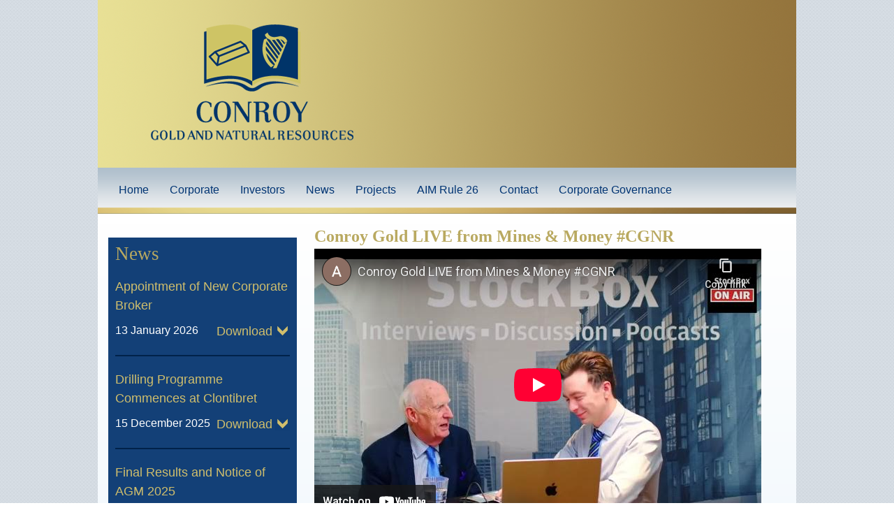

--- FILE ---
content_type: text/html; charset=utf-8
request_url: https://conroygoldandnaturalresources.com/file/conroy-gold-live-mines-money-cgnr
body_size: 5950
content:
<!DOCTYPE html>
<!--[if lt IE 7]><html class="lt-ie9 lt-ie8 lt-ie7" lang="en" dir="ltr"><![endif]-->
<!--[if IE 7]><html class="lt-ie9 lt-ie8" lang="en" dir="ltr"><![endif]-->
<!--[if IE 8]><html class="lt-ie9" lang="en" dir="ltr"><![endif]-->
<!--[if gt IE 8]><!--><html lang="en" dir="ltr" prefix="og: http://ogp.me/ns# article: http://ogp.me/ns/article# book: http://ogp.me/ns/book# profile: http://ogp.me/ns/profile# video: http://ogp.me/ns/video# product: http://ogp.me/ns/product# content: http://purl.org/rss/1.0/modules/content/ dc: http://purl.org/dc/terms/ foaf: http://xmlns.com/foaf/0.1/ rdfs: http://www.w3.org/2000/01/rdf-schema# sioc: http://rdfs.org/sioc/ns# sioct: http://rdfs.org/sioc/types# skos: http://www.w3.org/2004/02/skos/core# xsd: http://www.w3.org/2001/XMLSchema#"><!--<![endif]-->
<head>
<meta charset="utf-8" />
<meta name="viewport" content="width=device-width, initial-scale=1.0, user-scalable=yes" />
<meta name="MobileOptimized" content="width" />
<meta name="HandheldFriendly" content="1" />
<meta name="apple-mobile-web-app-capable" content="yes" />
<meta name="generator" content="Drupal 7 (https://www.drupal.org)" />
<link rel="canonical" href="https://conroygoldandnaturalresources.com/file/conroy-gold-live-mines-money-cgnr" />
<link rel="shortlink" href="https://conroygoldandnaturalresources.com/file/738" />
<meta property="og:site_name" content="Conroy Gold and Natural Resources" />
<meta property="og:type" content="article" />
<meta property="og:url" content="https://conroygoldandnaturalresources.com/file/conroy-gold-live-mines-money-cgnr" />
<meta property="og:title" content="Conroy Gold LIVE from Mines &amp; Money #CGNR" />
<meta name="twitter:card" content="summary" />
<meta name="twitter:url" content="https://conroygoldandnaturalresources.com/file/conroy-gold-live-mines-money-cgnr" />
<meta name="twitter:title" content="Conroy Gold LIVE from Mines &amp; Money #CGNR" />
<meta name="dcterms.title" content="Conroy Gold LIVE from Mines &amp; Money #CGNR" />
<meta name="dcterms.type" content="Text" />
<meta name="dcterms.format" content="text/html" />
<meta name="dcterms.identifier" content="https://conroygoldandnaturalresources.com/file/conroy-gold-live-mines-money-cgnr" />
<title>Conroy Gold LIVE from Mines & Money #CGNR | Conroy Gold and Natural Resources</title>
<style type="text/css" media="all">
@import url("https://conroygoldandnaturalresources.com/modules/system/system.base.css?seexnv");
@import url("https://conroygoldandnaturalresources.com/modules/system/system.menus.css?seexnv");
@import url("https://conroygoldandnaturalresources.com/modules/system/system.messages.css?seexnv");
@import url("https://conroygoldandnaturalresources.com/modules/system/system.theme.css?seexnv");
</style>
<style type="text/css" media="all">
@import url("https://conroygoldandnaturalresources.com/sites/all/modules/date/date_api/date.css?seexnv");
@import url("https://conroygoldandnaturalresources.com/sites/all/modules/date/date_popup/themes/datepicker.1.7.css?seexnv");
@import url("https://conroygoldandnaturalresources.com/sites/all/modules/date/date_repeat_field/date_repeat_field.css?seexnv");
@import url("https://conroygoldandnaturalresources.com/modules/field/theme/field.css?seexnv");
@import url("https://conroygoldandnaturalresources.com/modules/node/node.css?seexnv");
@import url("https://conroygoldandnaturalresources.com/modules/search/search.css?seexnv");
@import url("https://conroygoldandnaturalresources.com/modules/user/user.css?seexnv");
@import url("https://conroygoldandnaturalresources.com/sites/all/modules/views/css/views.css?seexnv");
@import url("https://conroygoldandnaturalresources.com/sites/all/modules/media/modules/media_wysiwyg/css/media_wysiwyg.base.css?seexnv");
</style>
<style type="text/css" media="all">
@import url("https://conroygoldandnaturalresources.com/sites/all/modules/ctools/css/ctools.css?seexnv");
@import url("https://conroygoldandnaturalresources.com/sites/all/modules/lightbox2/css/lightbox.css?seexnv");
@import url("https://conroygoldandnaturalresources.com/sites/all/modules/nice_menus/css/nice_menus.css?seexnv");
@import url("https://conroygoldandnaturalresources.com/sites/all/modules/nice_menus/css/nice_menus_default.css?seexnv");
@import url("https://conroygoldandnaturalresources.com/sites/all/modules/responsive_menus/styles/responsive_menus_simple/css/responsive_menus_simple.css?seexnv");
</style>
<style type="text/css" media="screen">
@import url("https://conroygoldandnaturalresources.com/sites/all/themes/at_core/css/at.layout.css?seexnv");
@import url("https://conroygoldandnaturalresources.com/sites/all/themes/ovotheme-at/css/global.base.css?seexnv");
@import url("https://conroygoldandnaturalresources.com/sites/all/themes/ovotheme-at/css/global.styles.css?seexnv");
@import url("https://conroygoldandnaturalresources.com/sites/all/themes/ovotheme-at/scripts/jquery.confirm/jquery.confirm.css?seexnv");
</style>
<link type="text/css" rel="stylesheet" href="https://conroygoldandnaturalresources.com/sites/default/files/adaptivetheme/ovotheme_at_files/ovotheme_at.responsive.layout.css?seexnv" media="only screen" />
<link type="text/css" rel="stylesheet" href="https://conroygoldandnaturalresources.com/sites/all/themes/ovotheme-at/css/responsive.custom.css?seexnv" media="only screen" />
<link type="text/css" rel="stylesheet" href="https://conroygoldandnaturalresources.com/sites/all/themes/ovotheme-at/css/responsive.smalltouch.portrait.css?seexnv" media="only screen and (max-width:320px)" />
<link type="text/css" rel="stylesheet" href="https://conroygoldandnaturalresources.com/sites/all/themes/ovotheme-at/css/responsive.smalltouch.landscape.css?seexnv" media="only screen and (min-width:321px) and (max-width:580px)" />
<link type="text/css" rel="stylesheet" href="https://conroygoldandnaturalresources.com/sites/all/themes/ovotheme-at/css/responsive.tablet.portrait.css?seexnv" media="only screen and (min-width:581px) and (max-width:768px)" />
<link type="text/css" rel="stylesheet" href="https://conroygoldandnaturalresources.com/sites/all/themes/ovotheme-at/css/responsive.tablet.landscape.css?seexnv" media="only screen and (min-width:769px) and (max-width:1000px)" />
<link type="text/css" rel="stylesheet" href="https://conroygoldandnaturalresources.com/sites/all/themes/ovotheme-at/css/responsive.desktop.css?seexnv" media="only screen and (min-width:1000px)" />

<!--[if lt IE 9]>
<style type="text/css" media="screen">
@import url("https://conroygoldandnaturalresources.com/sites/default/files/adaptivetheme/ovotheme_at_files/ovotheme_at.lt-ie9.layout.css?seexnv");
</style>
<![endif]-->
<script type="text/javascript" src="//ajax.googleapis.com/ajax/libs/jquery/1.8.3/jquery.min.js"></script>
<script type="text/javascript">
<!--//--><![CDATA[//><!--
window.jQuery || document.write("<script src='/sites/all/modules/jquery_update/replace/jquery/1.8/jquery.min.js'>\x3C/script>")
//--><!]]>
</script>
<script type="text/javascript" src="https://conroygoldandnaturalresources.com/misc/jquery-extend-3.4.0.js?v=1.8.3"></script>
<script type="text/javascript" src="https://conroygoldandnaturalresources.com/misc/jquery-html-prefilter-3.5.0-backport.js?v=1.8.3"></script>
<script type="text/javascript" src="https://conroygoldandnaturalresources.com/misc/jquery.once.js?v=1.2"></script>
<script type="text/javascript" src="https://conroygoldandnaturalresources.com/misc/drupal.js?seexnv"></script>
<script type="text/javascript" src="https://conroygoldandnaturalresources.com/sites/all/modules/nice_menus/js/jquery.bgiframe.js?v=2.1"></script>
<script type="text/javascript" src="https://conroygoldandnaturalresources.com/sites/all/modules/nice_menus/js/jquery.hoverIntent.js?v=0.5"></script>
<script type="text/javascript" src="https://conroygoldandnaturalresources.com/sites/all/modules/nice_menus/js/superfish.js?v=1.4.8"></script>
<script type="text/javascript" src="https://conroygoldandnaturalresources.com/sites/all/modules/nice_menus/js/nice_menus.js?v=1.0"></script>
<script type="text/javascript" src="https://conroygoldandnaturalresources.com/misc/form-single-submit.js?v=7.100"></script>
<script type="text/javascript" src="https://conroygoldandnaturalresources.com/sites/all/modules/lightbox2/js/lightbox.js?seexnv"></script>
<script type="text/javascript" src="https://conroygoldandnaturalresources.com/sites/all/modules/responsive_menus/styles/responsive_menus_simple/js/responsive_menus_simple.js?seexnv"></script>
<script type="text/javascript" src="https://conroygoldandnaturalresources.com/sites/all/themes/ovotheme-at/scripts/jquery.confirm/jquery.confirm.js?seexnv"></script>
<script type="text/javascript" src="https://conroygoldandnaturalresources.com/sites/all/themes/ovotheme-at/scripts/script.js?seexnv"></script>
<script type="text/javascript">
<!--//--><![CDATA[//><!--
jQuery.extend(Drupal.settings, {"basePath":"\/","pathPrefix":"","setHasJsCookie":0,"ajaxPageState":{"theme":"ovotheme_at","theme_token":"18DLvzkdOTs1GsCP2fJ_Hb3QvF5I5kv2R0Lv93TzVKk","js":{"\/\/ajax.googleapis.com\/ajax\/libs\/jquery\/1.8.3\/jquery.min.js":1,"0":1,"misc\/jquery-extend-3.4.0.js":1,"misc\/jquery-html-prefilter-3.5.0-backport.js":1,"misc\/jquery.once.js":1,"misc\/drupal.js":1,"sites\/all\/modules\/nice_menus\/js\/jquery.bgiframe.js":1,"sites\/all\/modules\/nice_menus\/js\/jquery.hoverIntent.js":1,"sites\/all\/modules\/nice_menus\/js\/superfish.js":1,"sites\/all\/modules\/nice_menus\/js\/nice_menus.js":1,"misc\/form-single-submit.js":1,"sites\/all\/modules\/lightbox2\/js\/lightbox.js":1,"sites\/all\/modules\/responsive_menus\/styles\/responsive_menus_simple\/js\/responsive_menus_simple.js":1,"sites\/all\/themes\/ovotheme-at\/scripts\/jquery.confirm\/jquery.confirm.js":1,"sites\/all\/themes\/ovotheme-at\/scripts\/script.js":1},"css":{"modules\/system\/system.base.css":1,"modules\/system\/system.menus.css":1,"modules\/system\/system.messages.css":1,"modules\/system\/system.theme.css":1,"sites\/all\/modules\/date\/date_api\/date.css":1,"sites\/all\/modules\/date\/date_popup\/themes\/datepicker.1.7.css":1,"sites\/all\/modules\/date\/date_repeat_field\/date_repeat_field.css":1,"modules\/field\/theme\/field.css":1,"modules\/node\/node.css":1,"modules\/search\/search.css":1,"modules\/user\/user.css":1,"sites\/all\/modules\/views\/css\/views.css":1,"sites\/all\/modules\/media\/modules\/media_wysiwyg\/css\/media_wysiwyg.base.css":1,"sites\/all\/modules\/ctools\/css\/ctools.css":1,"sites\/all\/modules\/lightbox2\/css\/lightbox.css":1,"sites\/all\/modules\/nice_menus\/css\/nice_menus.css":1,"sites\/all\/modules\/nice_menus\/css\/nice_menus_default.css":1,"sites\/all\/modules\/responsive_menus\/styles\/responsive_menus_simple\/css\/responsive_menus_simple.css":1,"sites\/all\/themes\/at_core\/css\/at.layout.css":1,"sites\/all\/themes\/ovotheme-at\/css\/global.base.css":1,"sites\/all\/themes\/ovotheme-at\/css\/global.styles.css":1,"sites\/all\/themes\/ovotheme-at\/scripts\/jquery.confirm\/jquery.confirm.css":1,"public:\/\/adaptivetheme\/ovotheme_at_files\/ovotheme_at.responsive.layout.css":1,"sites\/all\/themes\/ovotheme-at\/css\/responsive.custom.css":1,"sites\/all\/themes\/ovotheme-at\/css\/responsive.smalltouch.portrait.css":1,"sites\/all\/themes\/ovotheme-at\/css\/responsive.smalltouch.landscape.css":1,"sites\/all\/themes\/ovotheme-at\/css\/responsive.tablet.portrait.css":1,"sites\/all\/themes\/ovotheme-at\/css\/responsive.tablet.landscape.css":1,"sites\/all\/themes\/ovotheme-at\/css\/responsive.desktop.css":1,"public:\/\/adaptivetheme\/ovotheme_at_files\/ovotheme_at.lt-ie9.layout.css":1}},"lightbox2":{"rtl":0,"file_path":"\/(\\w\\w\/)public:\/","default_image":"\/sites\/all\/modules\/lightbox2\/images\/brokenimage.jpg","border_size":10,"font_color":"000","box_color":"fff","top_position":"","overlay_opacity":"0.8","overlay_color":"000","disable_close_click":true,"resize_sequence":0,"resize_speed":400,"fade_in_speed":400,"slide_down_speed":600,"use_alt_layout":false,"disable_resize":false,"disable_zoom":false,"force_show_nav":false,"show_caption":true,"loop_items":false,"node_link_text":"View Image Details","node_link_target":false,"image_count":"Image !current of !total","video_count":"Video !current of !total","page_count":"Page !current of !total","lite_press_x_close":"press \u003Ca href=\u0022#\u0022 onclick=\u0022hideLightbox(); return FALSE;\u0022\u003E\u003Ckbd\u003Ex\u003C\/kbd\u003E\u003C\/a\u003E to close","download_link_text":"","enable_login":false,"enable_contact":false,"keys_close":"c x 27","keys_previous":"p 37","keys_next":"n 39","keys_zoom":"z","keys_play_pause":"32","display_image_size":"original","image_node_sizes":"()","trigger_lightbox_classes":"","trigger_lightbox_group_classes":"","trigger_slideshow_classes":"","trigger_lightframe_classes":"","trigger_lightframe_group_classes":"","custom_class_handler":0,"custom_trigger_classes":"","disable_for_gallery_lists":true,"disable_for_acidfree_gallery_lists":true,"enable_acidfree_videos":true,"slideshow_interval":5000,"slideshow_automatic_start":true,"slideshow_automatic_exit":true,"show_play_pause":true,"pause_on_next_click":false,"pause_on_previous_click":true,"loop_slides":false,"iframe_width":600,"iframe_height":400,"iframe_border":1,"enable_video":false,"useragent":"Mozilla\/5.0 (Macintosh; Intel Mac OS X 10_15_7) AppleWebKit\/537.36 (KHTML, like Gecko) Chrome\/131.0.0.0 Safari\/537.36; ClaudeBot\/1.0; +claudebot@anthropic.com)"},"nice_menus_options":{"delay":"100","speed":"normal"},"responsive_menus":[{"toggler_text":"\u2630 Menu","selectors":["#nice-menu-1"],"media_size":"900","media_unit":"px","absolute":"1","remove_attributes":"1","responsive_menus_style":"responsive_menus_simple"}],"urlIsAjaxTrusted":{"\/search\/node":true},"adaptivetheme":{"ovotheme_at":{"layout_settings":{"bigscreen":"three-col-grail","tablet_landscape":"three-col-grail","tablet_portrait":"one-col-vert","smalltouch_landscape":"one-col-vert","smalltouch_portrait":"one-col-stack"},"media_query_settings":{"bigscreen":"only screen and (min-width:1000px)","tablet_landscape":"only screen and (min-width:769px) and (max-width:1000px)","tablet_portrait":"only screen and (min-width:581px) and (max-width:768px)","smalltouch_landscape":"only screen and (min-width:321px) and (max-width:580px)","smalltouch_portrait":"only screen and (max-width:320px)"}}}});
//--><!]]>
</script>
<!--[if lt IE 9]>
<script src="https://conroygoldandnaturalresources.com/sites/all/themes/at_core/scripts/html5.js?seexnv"></script>
<![endif]-->
</head>
<body class="html not-front not-logged-in one-sidebar sidebar-first page-file page-file- page-file-738 site-name-hidden atr-7.x-3.x atv-7.x-3.4">
  <div id="skip-link" class="nocontent">
    <a href="#main-content" class="element-invisible element-focusable">Skip to main content</a>
  </div>
    <div id="page-wrapper">
  <div id="page" class="container page">

    <!-- !Leaderboard Region -->
    
    <header id="header" class="clearfix" role="banner">

              <!-- !Branding -->
        <div id="branding" class="branding-elements clearfix">

                      <div id="logo">
              <a href="/"><img class="site-logo" typeof="foaf:Image" src="https://conroygoldandnaturalresources.com/sites/default/files/logo.png" alt="Conroy Gold and Natural Resources" /></a>            </div>
          
                      <!-- !Site name and Slogan -->
            <div class="element-invisible h-group" id="name-and-slogan">

                              <h1 class="element-invisible" id="site-name"><a href="/" title="Home page">Conroy Gold and Natural Resources</a></h1>
              
              
            </div>
          
        </div>
      
      <!-- !Header Region -->
            <!-- !Navigation -->
      <div id="menu-bar" class="nav clearfix"><nav id="block-nice-menus-1" class="block block-nice-menus no-title menu-wrapper menu-bar-wrapper clearfix odd first last block-count-1 block-region-menu-bar block-1" >  
  
  <ul class="nice-menu nice-menu-down nice-menu-main-menu" id="nice-menu-1"><li class="menu-218 menu-path-front first odd  menu-depth-1 menu-item-218"><a href="/">Home</a></li><li class="menu-431 menuparent  menu-path-conroygoldandnaturalresourcescom-history  even  menu-depth-1 menu-item-431"><a href="http://www.conroygoldandnaturalresources.com/history" title="">Corporate</a><ul><li class="menu-505 menu-path-node-15 first odd  menu-depth-2 menu-item-505"><a href="/history">History</a></li><li class="menu-501 menu-path-node-16  even  menu-depth-2 menu-item-501"><a href="/corporate/directory">Corporate Directory</a></li><li class="menu-830 menu-path-node-614  odd  menu-depth-2 menu-item-830"><a href="/corporate/directors">Directors</a></li><li class="menu-503 menu-path-node-18  even last menu-depth-2 menu-item-503"><a href="/corporate/senior-manaagement">Senior Management</a></li></ul></li><li class="menu-432 menu-path-node-4  odd  menu-depth-1 menu-item-432"><a href="/stock-information">Investors</a></li><li class="menu-433 menuparent  menu-path-conroygoldandnaturalresourcescom-news-news-releases  even  menu-depth-1 menu-item-433"><a href="http://www.conroygoldandnaturalresources.com/news/news_releases" title="">News</a><ul><li class="menu-568 menu-path-news-news-releases first odd  menu-depth-2 menu-item-568"><a href="/news/news_releases" title="">News and Announcements</a></li><li class="menu-570 menu-path-news-annual-reports  even  menu-depth-2 menu-item-570"><a href="/news/annual_reports" title="">Annual Reports</a></li><li class="menu-571 menu-path-news-company-documents  odd  menu-depth-2 menu-item-571"><a href="/news/company_documents" title="">Company Documents</a></li><li class="menu-572 menu-path-news-downloads  even  menu-depth-2 menu-item-572"><a href="/news/downloads" title="">Analyst Coverage</a></li><li class="menu-573 menu-path-news-media-articles  odd last menu-depth-2 menu-item-573"><a href="/news/media_articles" title="">Media Articles</a></li></ul></li><li class="menu-436 menuparent  menu-path-conroygoldandnaturalresourcescom-projects-overview  odd  menu-depth-1 menu-item-436"><a href="http://www.conroygoldandnaturalresources.com/projects/overview" title="">Projects</a><ul><li class="menu-506 menu-path-node-19 first odd  menu-depth-2 menu-item-506"><a href="/projects/overview">Overview</a></li><li class="menu-507 menu-path-node-20  even  menu-depth-2 menu-item-507"><a href="/projects/mining-ireland">Mining in Ireland</a></li><li class="menu-509 menu-path-node-22  odd  menu-depth-2 menu-item-509"><a href="/projects/clontibret">Clontibret Gold Target</a></li><li class="menu-510 menu-path-node-23  even  menu-depth-2 menu-item-510"><a href="/projects/clay_lake_gold_target">Clay Lake Gold Target</a></li><li class="menu-512 menu-path-node-25  odd  menu-depth-2 menu-item-512"><a href="/projects/slieve_glah_gold_target">Slieve Glah Gold Targets</a></li><li class="menu-511 menu-path-node-24  even  menu-depth-2 menu-item-511"><a href="/projects/glenish_gold_target">Glenish Gold Target</a></li><li class="menu-513 menu-path-node-26  odd  menu-depth-2 menu-item-513"><a href="/projects/other_targets" title="">Other Gold Targets</a></li><li class="menu-522 menu-path-node-27  even  menu-depth-2 menu-item-522"><a href="/projects/base_metals_target">Base Metal Targets</a></li><li class="menu-514 menu-path-node-28  odd  menu-depth-2 menu-item-514"><a href="/projects/why_ireland" title="">Why Ireland?</a></li><li class="menu-515 menu-path-node-29  even last menu-depth-2 menu-item-515"><a href="/projects/finland">Finland</a></li></ul></li><li class="menu-438 menu-path-node-3  even  menu-depth-1 menu-item-438"><a href="/aim-rule-26">AIM Rule 26</a></li><li class="menu-439 menu-path-node-1  odd  menu-depth-1 menu-item-439"><a href="/contact">Contact</a></li><li class="menu-707 menu-path-node-418  even last menu-depth-1 menu-item-707"><a href="/corporate-governance">Corporate Governance</a></li></ul>

  </nav></div>                </header>


    <!-- !Messages and Help -->
        
    <!-- !Secondary Content Region -->
    
    <div id="columns" class="columns clearfix">
      <main id="content-column" class="content-column" role="main">
        <div class="content-inner">

          <!-- !Highlighted region -->
          
          <section id="main-content">

            
            <!-- !Main Content Header -->
                          <header id="main-content-header" class="clearfix">

                                  <h1 id="page-title">
                    Conroy Gold LIVE from Mines &amp; Money #CGNR                  </h1>
                
                
              </header>
            
            <!-- !Main Content -->
                          <div id="content" class="region">
                <div id="block-system-main" class="block block-system no-title odd first last block-count-2 block-region-content block-main" >  
  
  <div id="file-738" class="file file-video file-video-youtube">

      
  
  <div class="content">
    <div class="media-youtube-video media-youtube-1">
  <iframe class="media-youtube-player" width="640" height="390" title="Conroy Gold LIVE from Mines &amp; Money #CGNR" src="https://www.youtube-nocookie.com/embed/Ej13C55r_tE?wmode=opaque&controls=&rel=0" name="Conroy Gold LIVE from Mines &amp; Money #CGNR" frameborder="0" allowfullscreen>Video of Conroy Gold LIVE from Mines &amp;amp; Money #CGNR</iframe>
</div>
  </div>

  
</div>

  </div>              </div>
            
            <!-- !Feed Icons -->
            
            
          </section><!-- /end #main-content -->

          <!-- !Content Aside Region-->
          
        </div><!-- /end .content-inner -->
      </main><!-- /end #content-column -->

      <!-- !Sidebar Regions -->
      <div class="region region-sidebar-first sidebar"><div class="region-inner clearfix"><section id="block-views-news-view-sidebar-block" class="block block-views odd first last block-count-3 block-region-sidebar-first block-news-view-sidebar-block" ><div class="block-inner clearfix">  
      <h2 class="block-title">News</h2>
  
  <div class="block-content content"><div class="view view-news-view-sidebar view-id-news_view_sidebar view-display-id-block view-dom-id-2f501b6b0ed5f926ae898193a69199bd">
        
  
  
      <div class="view-content">
      <div class="item-list">    <ul>          <li class="views-row views-row-1 views-row-odd views-row-first">  
  <div class="views-field views-field-title">        <span class="field-content">Appointment of New Corporate Broker</span>  </div>  
  <div class="views-field views-field-created">        <span class="field-content">13  January  2026</span>  </div>  
  <div class="views-field views-field-field-document">        <div class="field-content"></div>  </div>  
  <div class="views-field views-field-nothing">        <span class="field-content"><a href="https://conroygoldandnaturalresources.com/sites/default/files/CGNR%20-%20Appointment%20of%20New%20Broker_13012026.pdf">Download</a></span>  </div></li>
          <li class="views-row views-row-2 views-row-even">  
  <div class="views-field views-field-title">        <span class="field-content">Drilling Programme Commences at Clontibret</span>  </div>  
  <div class="views-field views-field-created">        <span class="field-content">15  December  2025</span>  </div>  
  <div class="views-field views-field-field-document">        <div class="field-content"></div>  </div>  
  <div class="views-field views-field-nothing">        <span class="field-content"><a href="https://conroygoldandnaturalresources.com/sites/default/files/2025%20Dec%2015%20%20Drilling%20Programme.pdf">Download</a></span>  </div></li>
          <li class="views-row views-row-3 views-row-odd">  
  <div class="views-field views-field-title">        <span class="field-content">Final Results and Notice of AGM 2025</span>  </div>  
  <div class="views-field views-field-created">        <span class="field-content">26  November  2025</span>  </div>  
  <div class="views-field views-field-field-document">        <div class="field-content"></div>  </div>  
  <div class="views-field views-field-nothing">        <span class="field-content"><a href="https://conroygoldandnaturalresources.com/sites/default/files/Conroy%20Gold%20and%20Natural%20Resources%20Annual%20Report%202025%20RNS_0.pdf">Download</a></span>  </div></li>
          <li class="views-row views-row-4 views-row-even">  
  <div class="views-field views-field-title">        <span class="field-content">Warrant Exercise</span>  </div>  
  <div class="views-field views-field-created">        <span class="field-content">17  October  2025</span>  </div>  
  <div class="views-field views-field-field-document">        <div class="field-content"></div>  </div>  
  <div class="views-field views-field-nothing">        <span class="field-content"><a href="https://conroygoldandnaturalresources.com/sites/default/files/Conroy%20Gold%20-%20%20Warrant%20Exercist%2017%20October%202025.pdf">Download</a></span>  </div></li>
          <li class="views-row views-row-5 views-row-odd">  
  <div class="views-field views-field-title">        <span class="field-content">Closing of Non Brokered Private Placement</span>  </div>  
  <div class="views-field views-field-created">        <span class="field-content">08  October  2025</span>  </div>  
  <div class="views-field views-field-field-document">        <div class="field-content"></div>  </div>  
  <div class="views-field views-field-nothing">        <span class="field-content"><a href="https://conroygoldandnaturalresources.com/sites/default/files/08%20October%202025%20Conroy%20Gold%20-%20Placement%20Closed.pdf">Download</a></span>  </div></li>
          <li class="views-row views-row-6 views-row-even views-row-last">  
  <div class="views-field views-field-title">        <span class="field-content">Placing Update - 29 September 2025</span>  </div>  
  <div class="views-field views-field-created">        <span class="field-content">29  September  2025</span>  </div>  
  <div class="views-field views-field-field-document">        <div class="field-content"></div>  </div>  
  <div class="views-field views-field-nothing">        <span class="field-content"><a href="https://conroygoldandnaturalresources.com/sites/default/files/Conroy%20Gold%20-%20%20Placing%20Update%2029%20Sept%202025.pdf">Download</a></span>  </div></li>
      </ul></div>    </div>
  
  
  
  
      <div class="view-footer">
      <p><a href="/news/news_releases">More News</a></p>
    </div>
  
  
</div></div>
  </div></section></div></div>      
    </div><!-- /end #columns -->

    <!-- !Tertiary Content Region -->
    
    <!-- !Footer -->
          <footer id="footer" class="clearfix" role="contentinfo">
        <div class="region region-footer"><div class="region-inner clearfix"><div id="block-block-1" class="block block-block no-title odd first last block-count-4 block-region-footer block-1" ><div class="block-inner clearfix">  
  
  <div class="block-content content"><p style="float: left; text-align:left;"><img src="/sites/default/files/logo.png" width="120px" /></p>
<p style="float: left; text-align:left; padding-left: 10px;">Conroy Gold And Natural Resources<br />
Shannon Airport House, <br />Shannon Free Zone, Shannon,<br />County Clare, V14 E370, Ireland.
</p>
<p style="float: left; text-align:left; padding-left: 10px;">
Telephone: <a href="tel:00353 1 479 6180">+353 1 479 6180</a></p>

<p style="float: right; text-align:left;">All Rights Reserved 2013<br />
Registered in Dublin, Ireland. No 232059<br /><br />
	Designed by <a href="http://ovo.ie" target="blank" rel="nofollow">OVO</a></p></div>
  </div></div></div></div>              </footer>
    
  </div>
</div>
  </body>
</html>


--- FILE ---
content_type: text/html; charset=utf-8
request_url: https://www.youtube-nocookie.com/embed/Ej13C55r_tE?wmode=opaque&controls=&rel=0
body_size: 46699
content:
<!DOCTYPE html><html lang="en" dir="ltr" data-cast-api-enabled="true"><head><meta name="viewport" content="width=device-width, initial-scale=1"><meta name="robots" content="noindex"><script nonce="Z3XbtSm6WJBgC1lj9JBnig">if ('undefined' == typeof Symbol || 'undefined' == typeof Symbol.iterator) {delete Array.prototype.entries;}</script><style name="www-roboto" nonce="jQS0NrZyAWnuD5N0P_6jBA">@font-face{font-family:'Roboto';font-style:normal;font-weight:400;font-stretch:100%;src:url(//fonts.gstatic.com/s/roboto/v48/KFO7CnqEu92Fr1ME7kSn66aGLdTylUAMa3GUBHMdazTgWw.woff2)format('woff2');unicode-range:U+0460-052F,U+1C80-1C8A,U+20B4,U+2DE0-2DFF,U+A640-A69F,U+FE2E-FE2F;}@font-face{font-family:'Roboto';font-style:normal;font-weight:400;font-stretch:100%;src:url(//fonts.gstatic.com/s/roboto/v48/KFO7CnqEu92Fr1ME7kSn66aGLdTylUAMa3iUBHMdazTgWw.woff2)format('woff2');unicode-range:U+0301,U+0400-045F,U+0490-0491,U+04B0-04B1,U+2116;}@font-face{font-family:'Roboto';font-style:normal;font-weight:400;font-stretch:100%;src:url(//fonts.gstatic.com/s/roboto/v48/KFO7CnqEu92Fr1ME7kSn66aGLdTylUAMa3CUBHMdazTgWw.woff2)format('woff2');unicode-range:U+1F00-1FFF;}@font-face{font-family:'Roboto';font-style:normal;font-weight:400;font-stretch:100%;src:url(//fonts.gstatic.com/s/roboto/v48/KFO7CnqEu92Fr1ME7kSn66aGLdTylUAMa3-UBHMdazTgWw.woff2)format('woff2');unicode-range:U+0370-0377,U+037A-037F,U+0384-038A,U+038C,U+038E-03A1,U+03A3-03FF;}@font-face{font-family:'Roboto';font-style:normal;font-weight:400;font-stretch:100%;src:url(//fonts.gstatic.com/s/roboto/v48/KFO7CnqEu92Fr1ME7kSn66aGLdTylUAMawCUBHMdazTgWw.woff2)format('woff2');unicode-range:U+0302-0303,U+0305,U+0307-0308,U+0310,U+0312,U+0315,U+031A,U+0326-0327,U+032C,U+032F-0330,U+0332-0333,U+0338,U+033A,U+0346,U+034D,U+0391-03A1,U+03A3-03A9,U+03B1-03C9,U+03D1,U+03D5-03D6,U+03F0-03F1,U+03F4-03F5,U+2016-2017,U+2034-2038,U+203C,U+2040,U+2043,U+2047,U+2050,U+2057,U+205F,U+2070-2071,U+2074-208E,U+2090-209C,U+20D0-20DC,U+20E1,U+20E5-20EF,U+2100-2112,U+2114-2115,U+2117-2121,U+2123-214F,U+2190,U+2192,U+2194-21AE,U+21B0-21E5,U+21F1-21F2,U+21F4-2211,U+2213-2214,U+2216-22FF,U+2308-230B,U+2310,U+2319,U+231C-2321,U+2336-237A,U+237C,U+2395,U+239B-23B7,U+23D0,U+23DC-23E1,U+2474-2475,U+25AF,U+25B3,U+25B7,U+25BD,U+25C1,U+25CA,U+25CC,U+25FB,U+266D-266F,U+27C0-27FF,U+2900-2AFF,U+2B0E-2B11,U+2B30-2B4C,U+2BFE,U+3030,U+FF5B,U+FF5D,U+1D400-1D7FF,U+1EE00-1EEFF;}@font-face{font-family:'Roboto';font-style:normal;font-weight:400;font-stretch:100%;src:url(//fonts.gstatic.com/s/roboto/v48/KFO7CnqEu92Fr1ME7kSn66aGLdTylUAMaxKUBHMdazTgWw.woff2)format('woff2');unicode-range:U+0001-000C,U+000E-001F,U+007F-009F,U+20DD-20E0,U+20E2-20E4,U+2150-218F,U+2190,U+2192,U+2194-2199,U+21AF,U+21E6-21F0,U+21F3,U+2218-2219,U+2299,U+22C4-22C6,U+2300-243F,U+2440-244A,U+2460-24FF,U+25A0-27BF,U+2800-28FF,U+2921-2922,U+2981,U+29BF,U+29EB,U+2B00-2BFF,U+4DC0-4DFF,U+FFF9-FFFB,U+10140-1018E,U+10190-1019C,U+101A0,U+101D0-101FD,U+102E0-102FB,U+10E60-10E7E,U+1D2C0-1D2D3,U+1D2E0-1D37F,U+1F000-1F0FF,U+1F100-1F1AD,U+1F1E6-1F1FF,U+1F30D-1F30F,U+1F315,U+1F31C,U+1F31E,U+1F320-1F32C,U+1F336,U+1F378,U+1F37D,U+1F382,U+1F393-1F39F,U+1F3A7-1F3A8,U+1F3AC-1F3AF,U+1F3C2,U+1F3C4-1F3C6,U+1F3CA-1F3CE,U+1F3D4-1F3E0,U+1F3ED,U+1F3F1-1F3F3,U+1F3F5-1F3F7,U+1F408,U+1F415,U+1F41F,U+1F426,U+1F43F,U+1F441-1F442,U+1F444,U+1F446-1F449,U+1F44C-1F44E,U+1F453,U+1F46A,U+1F47D,U+1F4A3,U+1F4B0,U+1F4B3,U+1F4B9,U+1F4BB,U+1F4BF,U+1F4C8-1F4CB,U+1F4D6,U+1F4DA,U+1F4DF,U+1F4E3-1F4E6,U+1F4EA-1F4ED,U+1F4F7,U+1F4F9-1F4FB,U+1F4FD-1F4FE,U+1F503,U+1F507-1F50B,U+1F50D,U+1F512-1F513,U+1F53E-1F54A,U+1F54F-1F5FA,U+1F610,U+1F650-1F67F,U+1F687,U+1F68D,U+1F691,U+1F694,U+1F698,U+1F6AD,U+1F6B2,U+1F6B9-1F6BA,U+1F6BC,U+1F6C6-1F6CF,U+1F6D3-1F6D7,U+1F6E0-1F6EA,U+1F6F0-1F6F3,U+1F6F7-1F6FC,U+1F700-1F7FF,U+1F800-1F80B,U+1F810-1F847,U+1F850-1F859,U+1F860-1F887,U+1F890-1F8AD,U+1F8B0-1F8BB,U+1F8C0-1F8C1,U+1F900-1F90B,U+1F93B,U+1F946,U+1F984,U+1F996,U+1F9E9,U+1FA00-1FA6F,U+1FA70-1FA7C,U+1FA80-1FA89,U+1FA8F-1FAC6,U+1FACE-1FADC,U+1FADF-1FAE9,U+1FAF0-1FAF8,U+1FB00-1FBFF;}@font-face{font-family:'Roboto';font-style:normal;font-weight:400;font-stretch:100%;src:url(//fonts.gstatic.com/s/roboto/v48/KFO7CnqEu92Fr1ME7kSn66aGLdTylUAMa3OUBHMdazTgWw.woff2)format('woff2');unicode-range:U+0102-0103,U+0110-0111,U+0128-0129,U+0168-0169,U+01A0-01A1,U+01AF-01B0,U+0300-0301,U+0303-0304,U+0308-0309,U+0323,U+0329,U+1EA0-1EF9,U+20AB;}@font-face{font-family:'Roboto';font-style:normal;font-weight:400;font-stretch:100%;src:url(//fonts.gstatic.com/s/roboto/v48/KFO7CnqEu92Fr1ME7kSn66aGLdTylUAMa3KUBHMdazTgWw.woff2)format('woff2');unicode-range:U+0100-02BA,U+02BD-02C5,U+02C7-02CC,U+02CE-02D7,U+02DD-02FF,U+0304,U+0308,U+0329,U+1D00-1DBF,U+1E00-1E9F,U+1EF2-1EFF,U+2020,U+20A0-20AB,U+20AD-20C0,U+2113,U+2C60-2C7F,U+A720-A7FF;}@font-face{font-family:'Roboto';font-style:normal;font-weight:400;font-stretch:100%;src:url(//fonts.gstatic.com/s/roboto/v48/KFO7CnqEu92Fr1ME7kSn66aGLdTylUAMa3yUBHMdazQ.woff2)format('woff2');unicode-range:U+0000-00FF,U+0131,U+0152-0153,U+02BB-02BC,U+02C6,U+02DA,U+02DC,U+0304,U+0308,U+0329,U+2000-206F,U+20AC,U+2122,U+2191,U+2193,U+2212,U+2215,U+FEFF,U+FFFD;}@font-face{font-family:'Roboto';font-style:normal;font-weight:500;font-stretch:100%;src:url(//fonts.gstatic.com/s/roboto/v48/KFO7CnqEu92Fr1ME7kSn66aGLdTylUAMa3GUBHMdazTgWw.woff2)format('woff2');unicode-range:U+0460-052F,U+1C80-1C8A,U+20B4,U+2DE0-2DFF,U+A640-A69F,U+FE2E-FE2F;}@font-face{font-family:'Roboto';font-style:normal;font-weight:500;font-stretch:100%;src:url(//fonts.gstatic.com/s/roboto/v48/KFO7CnqEu92Fr1ME7kSn66aGLdTylUAMa3iUBHMdazTgWw.woff2)format('woff2');unicode-range:U+0301,U+0400-045F,U+0490-0491,U+04B0-04B1,U+2116;}@font-face{font-family:'Roboto';font-style:normal;font-weight:500;font-stretch:100%;src:url(//fonts.gstatic.com/s/roboto/v48/KFO7CnqEu92Fr1ME7kSn66aGLdTylUAMa3CUBHMdazTgWw.woff2)format('woff2');unicode-range:U+1F00-1FFF;}@font-face{font-family:'Roboto';font-style:normal;font-weight:500;font-stretch:100%;src:url(//fonts.gstatic.com/s/roboto/v48/KFO7CnqEu92Fr1ME7kSn66aGLdTylUAMa3-UBHMdazTgWw.woff2)format('woff2');unicode-range:U+0370-0377,U+037A-037F,U+0384-038A,U+038C,U+038E-03A1,U+03A3-03FF;}@font-face{font-family:'Roboto';font-style:normal;font-weight:500;font-stretch:100%;src:url(//fonts.gstatic.com/s/roboto/v48/KFO7CnqEu92Fr1ME7kSn66aGLdTylUAMawCUBHMdazTgWw.woff2)format('woff2');unicode-range:U+0302-0303,U+0305,U+0307-0308,U+0310,U+0312,U+0315,U+031A,U+0326-0327,U+032C,U+032F-0330,U+0332-0333,U+0338,U+033A,U+0346,U+034D,U+0391-03A1,U+03A3-03A9,U+03B1-03C9,U+03D1,U+03D5-03D6,U+03F0-03F1,U+03F4-03F5,U+2016-2017,U+2034-2038,U+203C,U+2040,U+2043,U+2047,U+2050,U+2057,U+205F,U+2070-2071,U+2074-208E,U+2090-209C,U+20D0-20DC,U+20E1,U+20E5-20EF,U+2100-2112,U+2114-2115,U+2117-2121,U+2123-214F,U+2190,U+2192,U+2194-21AE,U+21B0-21E5,U+21F1-21F2,U+21F4-2211,U+2213-2214,U+2216-22FF,U+2308-230B,U+2310,U+2319,U+231C-2321,U+2336-237A,U+237C,U+2395,U+239B-23B7,U+23D0,U+23DC-23E1,U+2474-2475,U+25AF,U+25B3,U+25B7,U+25BD,U+25C1,U+25CA,U+25CC,U+25FB,U+266D-266F,U+27C0-27FF,U+2900-2AFF,U+2B0E-2B11,U+2B30-2B4C,U+2BFE,U+3030,U+FF5B,U+FF5D,U+1D400-1D7FF,U+1EE00-1EEFF;}@font-face{font-family:'Roboto';font-style:normal;font-weight:500;font-stretch:100%;src:url(//fonts.gstatic.com/s/roboto/v48/KFO7CnqEu92Fr1ME7kSn66aGLdTylUAMaxKUBHMdazTgWw.woff2)format('woff2');unicode-range:U+0001-000C,U+000E-001F,U+007F-009F,U+20DD-20E0,U+20E2-20E4,U+2150-218F,U+2190,U+2192,U+2194-2199,U+21AF,U+21E6-21F0,U+21F3,U+2218-2219,U+2299,U+22C4-22C6,U+2300-243F,U+2440-244A,U+2460-24FF,U+25A0-27BF,U+2800-28FF,U+2921-2922,U+2981,U+29BF,U+29EB,U+2B00-2BFF,U+4DC0-4DFF,U+FFF9-FFFB,U+10140-1018E,U+10190-1019C,U+101A0,U+101D0-101FD,U+102E0-102FB,U+10E60-10E7E,U+1D2C0-1D2D3,U+1D2E0-1D37F,U+1F000-1F0FF,U+1F100-1F1AD,U+1F1E6-1F1FF,U+1F30D-1F30F,U+1F315,U+1F31C,U+1F31E,U+1F320-1F32C,U+1F336,U+1F378,U+1F37D,U+1F382,U+1F393-1F39F,U+1F3A7-1F3A8,U+1F3AC-1F3AF,U+1F3C2,U+1F3C4-1F3C6,U+1F3CA-1F3CE,U+1F3D4-1F3E0,U+1F3ED,U+1F3F1-1F3F3,U+1F3F5-1F3F7,U+1F408,U+1F415,U+1F41F,U+1F426,U+1F43F,U+1F441-1F442,U+1F444,U+1F446-1F449,U+1F44C-1F44E,U+1F453,U+1F46A,U+1F47D,U+1F4A3,U+1F4B0,U+1F4B3,U+1F4B9,U+1F4BB,U+1F4BF,U+1F4C8-1F4CB,U+1F4D6,U+1F4DA,U+1F4DF,U+1F4E3-1F4E6,U+1F4EA-1F4ED,U+1F4F7,U+1F4F9-1F4FB,U+1F4FD-1F4FE,U+1F503,U+1F507-1F50B,U+1F50D,U+1F512-1F513,U+1F53E-1F54A,U+1F54F-1F5FA,U+1F610,U+1F650-1F67F,U+1F687,U+1F68D,U+1F691,U+1F694,U+1F698,U+1F6AD,U+1F6B2,U+1F6B9-1F6BA,U+1F6BC,U+1F6C6-1F6CF,U+1F6D3-1F6D7,U+1F6E0-1F6EA,U+1F6F0-1F6F3,U+1F6F7-1F6FC,U+1F700-1F7FF,U+1F800-1F80B,U+1F810-1F847,U+1F850-1F859,U+1F860-1F887,U+1F890-1F8AD,U+1F8B0-1F8BB,U+1F8C0-1F8C1,U+1F900-1F90B,U+1F93B,U+1F946,U+1F984,U+1F996,U+1F9E9,U+1FA00-1FA6F,U+1FA70-1FA7C,U+1FA80-1FA89,U+1FA8F-1FAC6,U+1FACE-1FADC,U+1FADF-1FAE9,U+1FAF0-1FAF8,U+1FB00-1FBFF;}@font-face{font-family:'Roboto';font-style:normal;font-weight:500;font-stretch:100%;src:url(//fonts.gstatic.com/s/roboto/v48/KFO7CnqEu92Fr1ME7kSn66aGLdTylUAMa3OUBHMdazTgWw.woff2)format('woff2');unicode-range:U+0102-0103,U+0110-0111,U+0128-0129,U+0168-0169,U+01A0-01A1,U+01AF-01B0,U+0300-0301,U+0303-0304,U+0308-0309,U+0323,U+0329,U+1EA0-1EF9,U+20AB;}@font-face{font-family:'Roboto';font-style:normal;font-weight:500;font-stretch:100%;src:url(//fonts.gstatic.com/s/roboto/v48/KFO7CnqEu92Fr1ME7kSn66aGLdTylUAMa3KUBHMdazTgWw.woff2)format('woff2');unicode-range:U+0100-02BA,U+02BD-02C5,U+02C7-02CC,U+02CE-02D7,U+02DD-02FF,U+0304,U+0308,U+0329,U+1D00-1DBF,U+1E00-1E9F,U+1EF2-1EFF,U+2020,U+20A0-20AB,U+20AD-20C0,U+2113,U+2C60-2C7F,U+A720-A7FF;}@font-face{font-family:'Roboto';font-style:normal;font-weight:500;font-stretch:100%;src:url(//fonts.gstatic.com/s/roboto/v48/KFO7CnqEu92Fr1ME7kSn66aGLdTylUAMa3yUBHMdazQ.woff2)format('woff2');unicode-range:U+0000-00FF,U+0131,U+0152-0153,U+02BB-02BC,U+02C6,U+02DA,U+02DC,U+0304,U+0308,U+0329,U+2000-206F,U+20AC,U+2122,U+2191,U+2193,U+2212,U+2215,U+FEFF,U+FFFD;}</style><script name="www-roboto" nonce="Z3XbtSm6WJBgC1lj9JBnig">if (document.fonts && document.fonts.load) {document.fonts.load("400 10pt Roboto", "E"); document.fonts.load("500 10pt Roboto", "E");}</script><link rel="stylesheet" href="/s/player/c9168c90/www-player.css" name="www-player" nonce="jQS0NrZyAWnuD5N0P_6jBA"><style nonce="jQS0NrZyAWnuD5N0P_6jBA">html {overflow: hidden;}body {font: 12px Roboto, Arial, sans-serif; background-color: #000; color: #fff; height: 100%; width: 100%; overflow: hidden; position: absolute; margin: 0; padding: 0;}#player {width: 100%; height: 100%;}h1 {text-align: center; color: #fff;}h3 {margin-top: 6px; margin-bottom: 3px;}.player-unavailable {position: absolute; top: 0; left: 0; right: 0; bottom: 0; padding: 25px; font-size: 13px; background: url(/img/meh7.png) 50% 65% no-repeat;}.player-unavailable .message {text-align: left; margin: 0 -5px 15px; padding: 0 5px 14px; border-bottom: 1px solid #888; font-size: 19px; font-weight: normal;}.player-unavailable a {color: #167ac6; text-decoration: none;}</style><script nonce="Z3XbtSm6WJBgC1lj9JBnig">var ytcsi={gt:function(n){n=(n||"")+"data_";return ytcsi[n]||(ytcsi[n]={tick:{},info:{},gel:{preLoggedGelInfos:[]}})},now:window.performance&&window.performance.timing&&window.performance.now&&window.performance.timing.navigationStart?function(){return window.performance.timing.navigationStart+window.performance.now()}:function(){return(new Date).getTime()},tick:function(l,t,n){var ticks=ytcsi.gt(n).tick;var v=t||ytcsi.now();if(ticks[l]){ticks["_"+l]=ticks["_"+l]||[ticks[l]];ticks["_"+l].push(v)}ticks[l]=
v},info:function(k,v,n){ytcsi.gt(n).info[k]=v},infoGel:function(p,n){ytcsi.gt(n).gel.preLoggedGelInfos.push(p)},setStart:function(t,n){ytcsi.tick("_start",t,n)}};
(function(w,d){function isGecko(){if(!w.navigator)return false;try{if(w.navigator.userAgentData&&w.navigator.userAgentData.brands&&w.navigator.userAgentData.brands.length){var brands=w.navigator.userAgentData.brands;var i=0;for(;i<brands.length;i++)if(brands[i]&&brands[i].brand==="Firefox")return true;return false}}catch(e){setTimeout(function(){throw e;})}if(!w.navigator.userAgent)return false;var ua=w.navigator.userAgent;return ua.indexOf("Gecko")>0&&ua.toLowerCase().indexOf("webkit")<0&&ua.indexOf("Edge")<
0&&ua.indexOf("Trident")<0&&ua.indexOf("MSIE")<0}ytcsi.setStart(w.performance?w.performance.timing.responseStart:null);var isPrerender=(d.visibilityState||d.webkitVisibilityState)=="prerender";var vName=!d.visibilityState&&d.webkitVisibilityState?"webkitvisibilitychange":"visibilitychange";if(isPrerender){var startTick=function(){ytcsi.setStart();d.removeEventListener(vName,startTick)};d.addEventListener(vName,startTick,false)}if(d.addEventListener)d.addEventListener(vName,function(){ytcsi.tick("vc")},
false);if(isGecko()){var isHidden=(d.visibilityState||d.webkitVisibilityState)=="hidden";if(isHidden)ytcsi.tick("vc")}var slt=function(el,t){setTimeout(function(){var n=ytcsi.now();el.loadTime=n;if(el.slt)el.slt()},t)};w.__ytRIL=function(el){if(!el.getAttribute("data-thumb"))if(w.requestAnimationFrame)w.requestAnimationFrame(function(){slt(el,0)});else slt(el,16)}})(window,document);
</script><script nonce="Z3XbtSm6WJBgC1lj9JBnig">var ytcfg={d:function(){return window.yt&&yt.config_||ytcfg.data_||(ytcfg.data_={})},get:function(k,o){return k in ytcfg.d()?ytcfg.d()[k]:o},set:function(){var a=arguments;if(a.length>1)ytcfg.d()[a[0]]=a[1];else{var k;for(k in a[0])ytcfg.d()[k]=a[0][k]}}};
ytcfg.set({"CLIENT_CANARY_STATE":"none","DEVICE":"cbr\u003dChrome\u0026cbrand\u003dapple\u0026cbrver\u003d131.0.0.0\u0026ceng\u003dWebKit\u0026cengver\u003d537.36\u0026cos\u003dMacintosh\u0026cosver\u003d10_15_7\u0026cplatform\u003dDESKTOP","EVENT_ID":"TTp1aaHWF7r62_gPooavyAc","EXPERIMENT_FLAGS":{"ab_det_apm":true,"ab_det_el_h":true,"ab_det_em_inj":true,"ab_fk_sk_cl":true,"ab_l_sig_st":true,"ab_l_sig_st_e":true,"action_companion_center_align_description":true,"allow_skip_networkless":true,"always_send_and_write":true,"att_web_record_metrics":true,"attmusi":true,"c3_enable_button_impression_logging":true,"c3_watch_page_component":true,"cancel_pending_navs":true,"clean_up_manual_attribution_header":true,"config_age_report_killswitch":true,"cow_optimize_idom_compat":true,"csi_on_gel":true,"delhi_mweb_colorful_sd":true,"delhi_mweb_colorful_sd_v2":true,"deprecate_pair_servlet_enabled":true,"desktop_sparkles_light_cta_button":true,"disable_cached_masthead_data":true,"disable_child_node_auto_formatted_strings":true,"disable_log_to_visitor_layer":true,"disable_pacf_logging_for_memory_limited_tv":true,"embeds_enable_eid_enforcement_for_youtube":true,"embeds_enable_info_panel_dismissal":true,"embeds_enable_pfp_always_unbranded":true,"embeds_muted_autoplay_sound_fix":true,"embeds_serve_es6_client":true,"embeds_web_nwl_disable_nocookie":true,"embeds_web_updated_shorts_definition_fix":true,"enable_active_view_display_ad_renderer_web_home":true,"enable_ad_disclosure_banner_a11y_fix":true,"enable_client_sli_logging":true,"enable_client_streamz_web":true,"enable_client_ve_spec":true,"enable_cloud_save_error_popup_after_retry":true,"enable_dai_sdf_h5_preroll":true,"enable_datasync_id_header_in_web_vss_pings":true,"enable_default_mono_cta_migration_web_client":true,"enable_docked_chat_messages":true,"enable_drop_shadow_experiment":true,"enable_entity_store_from_dependency_injection":true,"enable_inline_muted_playback_on_web_search":true,"enable_inline_muted_playback_on_web_search_for_vdc":true,"enable_inline_muted_playback_on_web_search_for_vdcb":true,"enable_is_mini_app_page_active_bugfix":true,"enable_logging_first_user_action_after_game_ready":true,"enable_ltc_param_fetch_from_innertube":true,"enable_masthead_mweb_padding_fix":true,"enable_menu_renderer_button_in_mweb_hclr":true,"enable_mini_app_command_handler_mweb_fix":true,"enable_mini_guide_downloads_item":true,"enable_mixed_direction_formatted_strings":true,"enable_mweb_new_caption_language_picker":true,"enable_names_handles_account_switcher":true,"enable_network_request_logging_on_game_events":true,"enable_new_paid_product_placement":true,"enable_open_in_new_tab_icon_for_short_dr_for_desktop_search":true,"enable_open_yt_content":true,"enable_origin_query_parameter_bugfix":true,"enable_pause_ads_on_ytv_html5":true,"enable_payments_purchase_manager":true,"enable_pdp_icon_prefetch":true,"enable_pl_r_si_fa":true,"enable_place_pivot_url":true,"enable_pv_screen_modern_text":true,"enable_removing_navbar_title_on_hashtag_page_mweb":true,"enable_rta_manager":true,"enable_sdf_companion_h5":true,"enable_sdf_dai_h5_midroll":true,"enable_sdf_h5_endemic_mid_post_roll":true,"enable_sdf_on_h5_unplugged_vod_midroll":true,"enable_sdf_shorts_player_bytes_h5":true,"enable_sending_unwrapped_game_audio_as_serialized_metadata":true,"enable_sfv_effect_pivot_url":true,"enable_shorts_new_carousel":true,"enable_skip_ad_guidance_prompt":true,"enable_skippable_ads_for_unplugged_ad_pod":true,"enable_smearing_expansion_dai":true,"enable_time_out_messages":true,"enable_timeline_view_modern_transcript_fe":true,"enable_video_display_compact_button_group_for_desktop_search":true,"enable_web_delhi_icons":true,"enable_web_home_top_landscape_image_layout_level_click":true,"enable_web_tiered_gel":true,"enable_window_constrained_buy_flow_dialog":true,"enable_wiz_queue_effect_and_on_init_initial_runs":true,"enable_ypc_spinners":true,"enable_yt_ata_iframe_authuser":true,"export_networkless_options":true,"export_player_version_to_ytconfig":true,"fill_single_video_with_notify_to_lasr":true,"fix_ad_miniplayer_controls_rendering":true,"fix_ads_tracking_for_swf_config_deprecation_mweb":true,"h5_companion_enable_adcpn_macro_substitution_for_click_pings":true,"h5_inplayer_enable_adcpn_macro_substitution_for_click_pings":true,"h5_reset_cache_and_filter_before_update_masthead":true,"hide_channel_creation_title_for_mweb":true,"high_ccv_client_side_caching_h5":true,"html5_log_trigger_events_with_debug_data":true,"html5_ssdai_enable_media_end_cue_range":true,"il_attach_cache_limit":true,"il_use_view_model_logging_context":true,"is_browser_support_for_webcam_streaming":true,"json_condensed_response":true,"kev_adb_pg":true,"kevlar_gel_error_routing":true,"kevlar_watch_cinematics":true,"live_chat_enable_controller_extraction":true,"live_chat_enable_rta_manager":true,"log_click_with_layer_from_element_in_command_handler":true,"mdx_enable_privacy_disclosure_ui":true,"mdx_load_cast_api_bootstrap_script":true,"medium_progress_bar_modification":true,"migrate_remaining_web_ad_badges_to_innertube":true,"mobile_account_menu_refresh":true,"mweb_account_linking_noapp":true,"mweb_after_render_to_scheduler":true,"mweb_allow_modern_search_suggest_behavior":true,"mweb_animated_actions":true,"mweb_app_upsell_button_direct_to_app":true,"mweb_c3_enable_adaptive_signals":true,"mweb_c3_library_page_enable_recent_shelf":true,"mweb_c3_remove_web_navigation_endpoint_data":true,"mweb_c3_use_canonical_from_player_response":true,"mweb_cinematic_watch":true,"mweb_command_handler":true,"mweb_delay_watch_initial_data":true,"mweb_disable_searchbar_scroll":true,"mweb_enable_browse_chunks":true,"mweb_enable_fine_scrubbing_for_recs":true,"mweb_enable_keto_batch_player_fullscreen":true,"mweb_enable_keto_batch_player_progress_bar":true,"mweb_enable_keto_batch_player_tooltips":true,"mweb_enable_lockup_view_model_for_ucp":true,"mweb_enable_mix_panel_title_metadata":true,"mweb_enable_more_drawer":true,"mweb_enable_optional_fullscreen_landscape_locking":true,"mweb_enable_overlay_touch_manager":true,"mweb_enable_premium_carve_out_fix":true,"mweb_enable_refresh_detection":true,"mweb_enable_search_imp":true,"mweb_enable_shorts_pivot_button":true,"mweb_enable_shorts_video_preload":true,"mweb_enable_skippables_on_jio_phone":true,"mweb_enable_two_line_title_on_shorts":true,"mweb_enable_varispeed_controller":true,"mweb_enable_watch_feed_infinite_scroll":true,"mweb_enable_wrapped_unplugged_pause_membership_dialog_renderer":true,"mweb_fix_monitor_visibility_after_render":true,"mweb_force_ios_fallback_to_native_control":true,"mweb_fp_auto_fullscreen":true,"mweb_fullscreen_controls":true,"mweb_fullscreen_controls_action_buttons":true,"mweb_fullscreen_watch_system":true,"mweb_home_reactive_shorts":true,"mweb_innertube_search_command":true,"mweb_lang_in_html":true,"mweb_like_button_synced_with_entities":true,"mweb_logo_use_home_page_ve":true,"mweb_native_control_in_faux_fullscreen_shared":true,"mweb_player_control_on_hover":true,"mweb_player_delhi_dtts":true,"mweb_player_settings_use_bottom_sheet":true,"mweb_player_show_previous_next_buttons_in_playlist":true,"mweb_player_skip_no_op_state_changes":true,"mweb_player_user_select_none":true,"mweb_playlist_engagement_panel":true,"mweb_progress_bar_seek_on_mouse_click":true,"mweb_pull_2_full":true,"mweb_pull_2_full_enable_touch_handlers":true,"mweb_schedule_warm_watch_response":true,"mweb_searchbox_legacy_navigation":true,"mweb_see_fewer_shorts":true,"mweb_shorts_comments_panel_id_change":true,"mweb_shorts_early_continuation":true,"mweb_show_ios_smart_banner":true,"mweb_show_sign_in_button_from_header":true,"mweb_use_server_url_on_startup":true,"mweb_watch_captions_enable_auto_translate":true,"mweb_watch_captions_set_default_size":true,"mweb_watch_stop_scheduler_on_player_response":true,"mweb_watchfeed_big_thumbnails":true,"mweb_yt_searchbox":true,"networkless_logging":true,"no_client_ve_attach_unless_shown":true,"pageid_as_header_web":true,"playback_settings_use_switch_menu":true,"player_controls_autonav_fix":true,"player_controls_skip_double_signal_update":true,"polymer_bad_build_labels":true,"polymer_verifiy_app_state":true,"qoe_send_and_write":true,"remove_chevron_from_ad_disclosure_banner_h5":true,"remove_masthead_channel_banner_on_refresh":true,"remove_slot_id_exited_trigger_for_dai_in_player_slot_expire":true,"replace_client_url_parsing_with_server_signal":true,"service_worker_enabled":true,"service_worker_push_enabled":true,"service_worker_push_home_page_prompt":true,"service_worker_push_watch_page_prompt":true,"shell_load_gcf":true,"shorten_initial_gel_batch_timeout":true,"should_use_yt_voice_endpoint_in_kaios":true,"smarter_ve_dedupping":true,"speedmaster_no_seek":true,"stop_handling_click_for_non_rendering_overlay_layout":true,"suppress_error_204_logging":true,"synced_panel_scrolling_controller":true,"use_event_time_ms_header":true,"use_fifo_for_networkless":true,"use_request_time_ms_header":true,"use_session_based_sampling":true,"use_thumbnail_overlay_time_status_renderer_for_live_badge":true,"vss_final_ping_send_and_write":true,"vss_playback_use_send_and_write":true,"web_adaptive_repeat_ase":true,"web_always_load_chat_support":true,"web_animated_like":true,"web_api_url":true,"web_attributed_string_deep_equal_bugfix":true,"web_autonav_allow_off_by_default":true,"web_button_vm_refactor_disabled":true,"web_c3_log_app_init_finish":true,"web_csi_action_sampling_enabled":true,"web_dedupe_ve_grafting":true,"web_disable_backdrop_filter":true,"web_enable_ab_rsp_cl":true,"web_enable_course_icon_update":true,"web_enable_error_204":true,"web_fix_segmented_like_dislike_undefined":true,"web_gcf_hashes_innertube":true,"web_gel_timeout_cap":true,"web_metadata_carousel_elref_bugfix":true,"web_parent_target_for_sheets":true,"web_persist_server_autonav_state_on_client":true,"web_playback_associated_log_ctt":true,"web_playback_associated_ve":true,"web_prefetch_preload_video":true,"web_progress_bar_draggable":true,"web_resizable_advertiser_banner_on_masthead_safari_fix":true,"web_shorts_just_watched_on_channel_and_pivot_study":true,"web_shorts_just_watched_overlay":true,"web_update_panel_visibility_logging_fix":true,"web_video_attribute_view_model_a11y_fix":true,"web_watch_controls_state_signals":true,"web_wiz_attributed_string":true,"webfe_mweb_watch_microdata":true,"webfe_watch_shorts_canonical_url_fix":true,"webpo_exit_on_net_err":true,"wiz_diff_overwritable":true,"woffle_used_state_report":true,"wpo_gel_strz":true,"H5_async_logging_delay_ms":30000.0,"attention_logging_scroll_throttle":500.0,"autoplay_pause_by_lact_sampling_fraction":0.0,"cinematic_watch_effect_opacity":0.4,"log_window_onerror_fraction":0.1,"speedmaster_playback_rate":2.0,"tv_pacf_logging_sample_rate":0.01,"web_attention_logging_scroll_throttle":500.0,"web_load_prediction_threshold":0.1,"web_navigation_prediction_threshold":0.1,"web_pbj_log_warning_rate":0.0,"web_system_health_fraction":0.01,"ytidb_transaction_ended_event_rate_limit":0.02,"active_time_update_interval_ms":10000,"att_init_delay":500,"autoplay_pause_by_lact_sec":0,"botguard_async_snapshot_timeout_ms":3000,"check_navigator_accuracy_timeout_ms":0,"cinematic_watch_css_filter_blur_strength":40,"cinematic_watch_fade_out_duration":500,"close_webview_delay_ms":100,"cloud_save_game_data_rate_limit_ms":3000,"compression_disable_point":10,"custom_active_view_tos_timeout_ms":3600000,"embeds_widget_poll_interval_ms":0,"gel_min_batch_size":3,"gel_queue_timeout_max_ms":60000,"get_async_timeout_ms":60000,"hide_cta_for_home_web_video_ads_animate_in_time":2,"html5_byterate_soft_cap":0,"initial_gel_batch_timeout":2000,"max_body_size_to_compress":500000,"max_prefetch_window_sec_for_livestream_optimization":10,"min_prefetch_offset_sec_for_livestream_optimization":20,"mini_app_container_iframe_src_update_delay_ms":0,"multiple_preview_news_duration_time":11000,"mweb_c3_toast_duration_ms":5000,"mweb_deep_link_fallback_timeout_ms":10000,"mweb_delay_response_received_actions":100,"mweb_fp_dpad_rate_limit_ms":0,"mweb_fp_dpad_watch_title_clamp_lines":0,"mweb_history_manager_cache_size":100,"mweb_ios_fullscreen_playback_transition_delay_ms":500,"mweb_ios_fullscreen_system_pause_epilson_ms":0,"mweb_override_response_store_expiration_ms":0,"mweb_shorts_early_continuation_trigger_threshold":4,"mweb_w2w_max_age_seconds":0,"mweb_watch_captions_default_size":2,"neon_dark_launch_gradient_count":0,"network_polling_interval":30000,"play_click_interval_ms":30000,"play_ping_interval_ms":10000,"prefetch_comments_ms_after_video":0,"send_config_hash_timer":0,"service_worker_push_logged_out_prompt_watches":-1,"service_worker_push_prompt_cap":-1,"service_worker_push_prompt_delay_microseconds":3888000000000,"slow_compressions_before_abandon_count":4,"speedmaster_cancellation_movement_dp":10,"speedmaster_touch_activation_ms":500,"web_attention_logging_throttle":500,"web_foreground_heartbeat_interval_ms":28000,"web_gel_debounce_ms":10000,"web_logging_max_batch":100,"web_max_tracing_events":50,"web_tracing_session_replay":0,"wil_icon_max_concurrent_fetches":9999,"ytidb_remake_db_retries":3,"ytidb_reopen_db_retries":3,"WebClientReleaseProcessCritical__youtube_embeds_client_version_override":"","WebClientReleaseProcessCritical__youtube_embeds_web_client_version_override":"","WebClientReleaseProcessCritical__youtube_mweb_client_version_override":"","debug_forced_internalcountrycode":"","embeds_web_synth_ch_headers_banned_urls_regex":"","enable_web_media_service":"DISABLED","il_payload_scraping":"","live_chat_unicode_emoji_json_url":"https://www.gstatic.com/youtube/img/emojis/emojis-svg-9.json","mweb_deep_link_feature_tag_suffix":"11268432","mweb_enable_shorts_innertube_player_prefetch_trigger":"NONE","mweb_fp_dpad":"home,search,browse,channel,create_channel,experiments,settings,trending,oops,404,paid_memberships,sponsorship,premium,shorts","mweb_fp_dpad_linear_navigation":"","mweb_fp_dpad_linear_navigation_visitor":"","mweb_fp_dpad_visitor":"","mweb_preload_video_by_player_vars":"","place_pivot_triggering_container_alternate":"","place_pivot_triggering_counterfactual_container_alternate":"","service_worker_push_force_notification_prompt_tag":"1","service_worker_scope":"/","suggest_exp_str":"","web_client_version_override":"","kevlar_command_handler_command_banlist":[],"mini_app_ids_without_game_ready":["UgkxHHtsak1SC8mRGHMZewc4HzeAY3yhPPmJ","Ugkx7OgzFqE6z_5Mtf4YsotGfQNII1DF_RBm"],"web_op_signal_type_banlist":[],"web_tracing_enabled_spans":["event","command"]},"GAPI_HINT_PARAMS":"m;/_/scs/abc-static/_/js/k\u003dgapi.gapi.en.FZb77tO2YW4.O/d\u003d1/rs\u003dAHpOoo8lqavmo6ayfVxZovyDiP6g3TOVSQ/m\u003d__features__","GAPI_HOST":"https://apis.google.com","GAPI_LOCALE":"en_US","GL":"US","HL":"en","HTML_DIR":"ltr","HTML_LANG":"en","INNERTUBE_API_KEY":"AIzaSyAO_FJ2SlqU8Q4STEHLGCilw_Y9_11qcW8","INNERTUBE_API_VERSION":"v1","INNERTUBE_CLIENT_NAME":"WEB_EMBEDDED_PLAYER","INNERTUBE_CLIENT_VERSION":"1.20260122.10.00","INNERTUBE_CONTEXT":{"client":{"hl":"en","gl":"US","remoteHost":"3.148.232.189","deviceMake":"Apple","deviceModel":"","visitorData":"CgswSlZlZENTQTQ1VSjN9NTLBjIKCgJVUxIEGgAgVA%3D%3D","userAgent":"Mozilla/5.0 (Macintosh; Intel Mac OS X 10_15_7) AppleWebKit/537.36 (KHTML, like Gecko) Chrome/131.0.0.0 Safari/537.36; ClaudeBot/1.0; +claudebot@anthropic.com),gzip(gfe)","clientName":"WEB_EMBEDDED_PLAYER","clientVersion":"1.20260122.10.00","osName":"Macintosh","osVersion":"10_15_7","originalUrl":"https://www.youtube-nocookie.com/embed/Ej13C55r_tE?wmode\u003dopaque\u0026controls\u0026rel\u003d0","platform":"DESKTOP","clientFormFactor":"UNKNOWN_FORM_FACTOR","configInfo":{"appInstallData":"[base64]%3D"},"browserName":"Chrome","browserVersion":"131.0.0.0","acceptHeader":"text/html,application/xhtml+xml,application/xml;q\u003d0.9,image/webp,image/apng,*/*;q\u003d0.8,application/signed-exchange;v\u003db3;q\u003d0.9","deviceExperimentId":"ChxOelU1T1RBME5EQTBPVEF4TkRVNU9EVTFPUT09EM301MsGGM301MsG","rolloutToken":"CL3ozsTviOmwWRCdvv2GkKWSAxidvv2GkKWSAw%3D%3D"},"user":{"lockedSafetyMode":false},"request":{"useSsl":true},"clickTracking":{"clickTrackingParams":"IhMI4bD9hpClkgMVOv0WCR0iwwt5"},"thirdParty":{"embeddedPlayerContext":{"embeddedPlayerEncryptedContext":"AD5ZzFSanTTM_jGPzQ_89CLuxEoiHFwX6vyl6kZUDkp9vaaWmF7S4F56ntYkpQH8gxXo-hPT0cPpv_6ltALs6BzQH2u_VFr-EKlTOj4QtORruVO0kh8pPZKdzNErYxoAD5ng4-r0hqBbzns1qNOjWACls9qXbx3vdZCOSwYzHp2J-rfJbcqhFshm_MQA52_bjCFD","ancestorOriginsSupported":false}}},"INNERTUBE_CONTEXT_CLIENT_NAME":56,"INNERTUBE_CONTEXT_CLIENT_VERSION":"1.20260122.10.00","INNERTUBE_CONTEXT_GL":"US","INNERTUBE_CONTEXT_HL":"en","LATEST_ECATCHER_SERVICE_TRACKING_PARAMS":{"client.name":"WEB_EMBEDDED_PLAYER","client.jsfeat":"2021"},"LOGGED_IN":false,"PAGE_BUILD_LABEL":"youtube.embeds.web_20260122_10_RC00","PAGE_CL":859848483,"SERVER_NAME":"WebFE","VISITOR_DATA":"CgswSlZlZENTQTQ1VSjN9NTLBjIKCgJVUxIEGgAgVA%3D%3D","WEB_PLAYER_CONTEXT_CONFIGS":{"WEB_PLAYER_CONTEXT_CONFIG_ID_EMBEDDED_PLAYER":{"rootElementId":"movie_player","jsUrl":"/s/player/c9168c90/player_ias.vflset/en_US/base.js","cssUrl":"/s/player/c9168c90/www-player.css","contextId":"WEB_PLAYER_CONTEXT_CONFIG_ID_EMBEDDED_PLAYER","eventLabel":"embedded","contentRegion":"US","hl":"en_US","hostLanguage":"en","innertubeApiKey":"AIzaSyAO_FJ2SlqU8Q4STEHLGCilw_Y9_11qcW8","innertubeApiVersion":"v1","innertubeContextClientVersion":"1.20260122.10.00","disableRelatedVideos":true,"device":{"brand":"apple","model":"","browser":"Chrome","browserVersion":"131.0.0.0","os":"Macintosh","osVersion":"10_15_7","platform":"DESKTOP","interfaceName":"WEB_EMBEDDED_PLAYER","interfaceVersion":"1.20260122.10.00"},"serializedExperimentIds":"24004644,51010235,51063643,51098299,51204329,51222973,51340662,51349914,51353393,51366423,51389629,51404808,51404810,51425032,51458176,51490331,51500051,51505436,51530495,51534669,51560386,51565115,51566373,51578632,51583566,51583821,51585555,51586115,51605258,51605395,51609829,51611457,51615067,51620867,51621065,51622844,51631301,51632249,51637029,51638932,51648336,51656217,51672162,51681662,51683502,51684301,51684306,51691590,51693511,51693994,51696107,51696619,51697032,51700777,51705183,51711227,51712601,51713237,51714463,51717189,51719411,51719589,51719628,51729217,51732102,51735450,51737134,51738597,51738919,51740459,51742830,51742878,51744563,51747794,51751855","serializedExperimentFlags":"H5_async_logging_delay_ms\u003d30000.0\u0026PlayerWeb__h5_enable_advisory_rating_restrictions\u003dtrue\u0026a11y_h5_associate_survey_question\u003dtrue\u0026ab_det_apm\u003dtrue\u0026ab_det_el_h\u003dtrue\u0026ab_det_em_inj\u003dtrue\u0026ab_fk_sk_cl\u003dtrue\u0026ab_l_sig_st\u003dtrue\u0026ab_l_sig_st_e\u003dtrue\u0026action_companion_center_align_description\u003dtrue\u0026ad_pod_disable_companion_persist_ads_quality\u003dtrue\u0026add_stmp_logs_for_voice_boost\u003dtrue\u0026allow_autohide_on_paused_videos\u003dtrue\u0026allow_drm_override\u003dtrue\u0026allow_live_autoplay\u003dtrue\u0026allow_poltergust_autoplay\u003dtrue\u0026allow_skip_networkless\u003dtrue\u0026allow_vp9_1080p_mq_enc\u003dtrue\u0026always_cache_redirect_endpoint\u003dtrue\u0026always_send_and_write\u003dtrue\u0026annotation_module_vast_cards_load_logging_fraction\u003d0.0\u0026assign_drm_family_by_format\u003dtrue\u0026att_web_record_metrics\u003dtrue\u0026attention_logging_scroll_throttle\u003d500.0\u0026attmusi\u003dtrue\u0026autoplay_time\u003d10000\u0026autoplay_time_for_fullscreen\u003d-1\u0026autoplay_time_for_music_content\u003d-1\u0026bg_vm_reinit_threshold\u003d7200000\u0026blocked_packages_for_sps\u003d[]\u0026botguard_async_snapshot_timeout_ms\u003d3000\u0026captions_url_add_ei\u003dtrue\u0026check_navigator_accuracy_timeout_ms\u003d0\u0026clean_up_manual_attribution_header\u003dtrue\u0026compression_disable_point\u003d10\u0026cow_optimize_idom_compat\u003dtrue\u0026csi_on_gel\u003dtrue\u0026custom_active_view_tos_timeout_ms\u003d3600000\u0026dash_manifest_version\u003d5\u0026debug_bandaid_hostname\u003d\u0026debug_bandaid_port\u003d0\u0026debug_sherlog_username\u003d\u0026delhi_fast_follow_autonav_toggle\u003dtrue\u0026delhi_modern_player_default_thumbnail_percentage\u003d0.0\u0026delhi_modern_player_faster_autohide_delay_ms\u003d2000\u0026delhi_modern_player_pause_thumbnail_percentage\u003d0.6\u0026delhi_modern_web_player_blending_mode\u003d\u0026delhi_modern_web_player_disable_frosted_glass\u003dtrue\u0026delhi_modern_web_player_horizontal_volume_controls\u003dtrue\u0026delhi_modern_web_player_lhs_volume_controls\u003dtrue\u0026delhi_modern_web_player_responsive_compact_controls_threshold\u003d0\u0026deprecate_22\u003dtrue\u0026deprecate_delay_ping\u003dtrue\u0026deprecate_pair_servlet_enabled\u003dtrue\u0026desktop_sparkles_light_cta_button\u003dtrue\u0026disable_av1_setting\u003dtrue\u0026disable_branding_context\u003dtrue\u0026disable_cached_masthead_data\u003dtrue\u0026disable_channel_id_check_for_suspended_channels\u003dtrue\u0026disable_child_node_auto_formatted_strings\u003dtrue\u0026disable_lifa_for_supex_users\u003dtrue\u0026disable_log_to_visitor_layer\u003dtrue\u0026disable_mdx_connection_in_mdx_module_for_music_web\u003dtrue\u0026disable_pacf_logging_for_memory_limited_tv\u003dtrue\u0026disable_reduced_fullscreen_autoplay_countdown_for_minors\u003dtrue\u0026disable_reel_item_watch_format_filtering\u003dtrue\u0026disable_threegpp_progressive_formats\u003dtrue\u0026disable_touch_events_on_skip_button\u003dtrue\u0026edge_encryption_fill_primary_key_version\u003dtrue\u0026embeds_enable_info_panel_dismissal\u003dtrue\u0026embeds_enable_move_set_center_crop_to_public\u003dtrue\u0026embeds_enable_per_video_embed_config\u003dtrue\u0026embeds_enable_pfp_always_unbranded\u003dtrue\u0026embeds_web_lite_mode\u003d1\u0026embeds_web_nwl_disable_nocookie\u003dtrue\u0026embeds_web_synth_ch_headers_banned_urls_regex\u003d\u0026enable_active_view_display_ad_renderer_web_home\u003dtrue\u0026enable_active_view_lr_shorts_video\u003dtrue\u0026enable_active_view_web_shorts_video\u003dtrue\u0026enable_ad_cpn_macro_substitution_for_click_pings\u003dtrue\u0026enable_ad_disclosure_banner_a11y_fix\u003dtrue\u0026enable_antiscraping_web_player_expired\u003dtrue\u0026enable_app_promo_endcap_eml_on_tablet\u003dtrue\u0026enable_batched_cross_device_pings_in_gel_fanout\u003dtrue\u0026enable_cast_for_web_unplugged\u003dtrue\u0026enable_cast_on_music_web\u003dtrue\u0026enable_cipher_for_manifest_urls\u003dtrue\u0026enable_cleanup_masthead_autoplay_hack_fix\u003dtrue\u0026enable_client_page_id_header_for_first_party_pings\u003dtrue\u0026enable_client_sli_logging\u003dtrue\u0026enable_client_ve_spec\u003dtrue\u0026enable_cta_banner_on_unplugged_lr\u003dtrue\u0026enable_custom_playhead_parsing\u003dtrue\u0026enable_dai_sdf_h5_preroll\u003dtrue\u0026enable_datasync_id_header_in_web_vss_pings\u003dtrue\u0026enable_default_mono_cta_migration_web_client\u003dtrue\u0026enable_dsa_ad_badge_for_action_endcap_on_android\u003dtrue\u0026enable_dsa_ad_badge_for_action_endcap_on_ios\u003dtrue\u0026enable_entity_store_from_dependency_injection\u003dtrue\u0026enable_error_corrections_infocard_web_client\u003dtrue\u0026enable_error_corrections_infocards_icon_web\u003dtrue\u0026enable_inline_muted_playback_on_web_search\u003dtrue\u0026enable_inline_muted_playback_on_web_search_for_vdc\u003dtrue\u0026enable_inline_muted_playback_on_web_search_for_vdcb\u003dtrue\u0026enable_inline_playback_in_ustreamer_config\u003dtrue\u0026enable_kabuki_comments_on_shorts\u003ddisabled\u0026enable_ltc_param_fetch_from_innertube\u003dtrue\u0026enable_mixed_direction_formatted_strings\u003dtrue\u0026enable_modern_skip_button_on_web\u003dtrue\u0026enable_new_paid_product_placement\u003dtrue\u0026enable_open_in_new_tab_icon_for_short_dr_for_desktop_search\u003dtrue\u0026enable_out_of_stock_text_all_surfaces\u003dtrue\u0026enable_paid_content_overlay_bugfix\u003dtrue\u0026enable_pause_ads_on_ytv_html5\u003dtrue\u0026enable_pl_r_si_fa\u003dtrue\u0026enable_policy_based_hqa_filter_in_watch_server\u003dtrue\u0026enable_progres_commands_lr_feeds\u003dtrue\u0026enable_progress_commands_lr_shorts\u003dtrue\u0026enable_publishing_region_param_in_sus\u003dtrue\u0026enable_pv_screen_modern_text\u003dtrue\u0026enable_rpr_token_on_ltl_lookup\u003dtrue\u0026enable_sdf_companion_h5\u003dtrue\u0026enable_sdf_dai_h5_midroll\u003dtrue\u0026enable_sdf_h5_endemic_mid_post_roll\u003dtrue\u0026enable_sdf_on_h5_unplugged_vod_midroll\u003dtrue\u0026enable_sdf_shorts_player_bytes_h5\u003dtrue\u0026enable_server_driven_abr\u003dtrue\u0026enable_server_driven_abr_for_backgroundable\u003dtrue\u0026enable_server_driven_abr_url_generation\u003dtrue\u0026enable_server_driven_readahead\u003dtrue\u0026enable_skip_ad_guidance_prompt\u003dtrue\u0026enable_skip_to_next_messaging\u003dtrue\u0026enable_skippable_ads_for_unplugged_ad_pod\u003dtrue\u0026enable_smart_skip_player_controls_shown_on_web\u003dtrue\u0026enable_smart_skip_player_controls_shown_on_web_increased_triggering_sensitivity\u003dtrue\u0026enable_smart_skip_speedmaster_on_web\u003dtrue\u0026enable_smearing_expansion_dai\u003dtrue\u0026enable_split_screen_ad_baseline_experience_endemic_live_h5\u003dtrue\u0026enable_to_call_playready_backend_directly\u003dtrue\u0026enable_unified_action_endcap_on_web\u003dtrue\u0026enable_video_display_compact_button_group_for_desktop_search\u003dtrue\u0026enable_voice_boost_feature\u003dtrue\u0026enable_vp9_appletv5_on_server\u003dtrue\u0026enable_watch_server_rejected_formats_logging\u003dtrue\u0026enable_web_delhi_icons\u003dtrue\u0026enable_web_home_top_landscape_image_layout_level_click\u003dtrue\u0026enable_web_media_session_metadata_fix\u003dtrue\u0026enable_web_premium_varispeed_upsell\u003dtrue\u0026enable_web_tiered_gel\u003dtrue\u0026enable_wiz_queue_effect_and_on_init_initial_runs\u003dtrue\u0026enable_yt_ata_iframe_authuser\u003dtrue\u0026enable_ytv_csdai_vp9\u003dtrue\u0026export_networkless_options\u003dtrue\u0026export_player_version_to_ytconfig\u003dtrue\u0026fill_live_request_config_in_ustreamer_config\u003dtrue\u0026fill_single_video_with_notify_to_lasr\u003dtrue\u0026filter_vb_without_non_vb_equivalents\u003dtrue\u0026filter_vp9_for_live_dai\u003dtrue\u0026fix_ad_miniplayer_controls_rendering\u003dtrue\u0026fix_ads_tracking_for_swf_config_deprecation_mweb\u003dtrue\u0026fix_h5_toggle_button_a11y\u003dtrue\u0026fix_survey_color_contrast_on_destop\u003dtrue\u0026fix_toggle_button_role_for_ad_components\u003dtrue\u0026fresca_polling_delay_override\u003d0\u0026gab_return_sabr_ssdai_config\u003dtrue\u0026gel_min_batch_size\u003d3\u0026gel_queue_timeout_max_ms\u003d60000\u0026gvi_channel_client_screen\u003dtrue\u0026h5_companion_enable_adcpn_macro_substitution_for_click_pings\u003dtrue\u0026h5_enable_ad_mbs\u003dtrue\u0026h5_inplayer_enable_adcpn_macro_substitution_for_click_pings\u003dtrue\u0026h5_reset_cache_and_filter_before_update_masthead\u003dtrue\u0026heatseeker_decoration_threshold\u003d0.0\u0026hfr_dropped_framerate_fallback_threshold\u003d0\u0026hide_cta_for_home_web_video_ads_animate_in_time\u003d2\u0026high_ccv_client_side_caching_h5\u003dtrue\u0026hls_use_new_codecs_string_api\u003dtrue\u0026html5_ad_timeout_ms\u003d0\u0026html5_adaptation_step_count\u003d0\u0026html5_ads_preroll_lock_timeout_delay_ms\u003d15000\u0026html5_allow_multiview_tile_preload\u003dtrue\u0026html5_allow_preloading_with_idle_only_network_for_sabr\u003dtrue\u0026html5_allow_video_keyframe_without_audio\u003dtrue\u0026html5_apply_constraints_in_client_for_sabr\u003dtrue\u0026html5_apply_min_failures\u003dtrue\u0026html5_apply_start_time_within_ads_for_ssdai_transitions\u003dtrue\u0026html5_atr_disable_force_fallback\u003dtrue\u0026html5_att_playback_timeout_ms\u003d30000\u0026html5_attach_num_random_bytes_to_bandaid\u003d0\u0026html5_attach_po_token_to_bandaid\u003dtrue\u0026html5_autonav_cap_idle_secs\u003d0\u0026html5_autonav_quality_cap\u003d720\u0026html5_autoplay_default_quality_cap\u003d0\u0026html5_auxiliary_estimate_weight\u003d0.0\u0026html5_av1_ordinal_cap\u003d0\u0026html5_bandaid_attach_content_po_token\u003dtrue\u0026html5_block_pip_safari_delay\u003d0\u0026html5_bypass_contention_secs\u003d0.0\u0026html5_byterate_soft_cap\u003d0\u0026html5_check_for_idle_network_interval_ms\u003d1000\u0026html5_chipset_soft_cap\u003d8192\u0026html5_clamp_invalid_seek_to_min_seekable_time\u003dtrue\u0026html5_consume_all_buffered_bytes_one_poll\u003dtrue\u0026html5_continuous_goodput_probe_interval_ms\u003d0\u0026html5_d6de4_cloud_project_number\u003d868618676952\u0026html5_d6de4_defer_timeout_ms\u003d0\u0026html5_debug_data_log_probability\u003d0.0\u0026html5_decode_to_texture_cap\u003dtrue\u0026html5_default_ad_gain\u003d0.5\u0026html5_default_av1_threshold\u003d0\u0026html5_default_quality_cap\u003d0\u0026html5_defer_fetch_att_ms\u003d0\u0026html5_delayed_retry_count\u003d1\u0026html5_delayed_retry_delay_ms\u003d5000\u0026html5_deprecate_adservice\u003dtrue\u0026html5_deprecate_manifestful_fallback\u003dtrue\u0026html5_deprecate_video_tag_pool\u003dtrue\u0026html5_desktop_vr180_allow_panning\u003dtrue\u0026html5_df_downgrade_thresh\u003d0.6\u0026html5_disable_client_autonav_cap_for_onesie\u003dtrue\u0026html5_disable_loop_range_for_shorts_ads\u003dtrue\u0026html5_disable_move_pssh_to_moov\u003dtrue\u0026html5_disable_non_contiguous\u003dtrue\u0026html5_disable_peak_shave_for_onesie\u003dtrue\u0026html5_disable_ustreamer_constraint_for_sabr\u003dtrue\u0026html5_disable_web_safari_dai\u003dtrue\u0026html5_displayed_frame_rate_downgrade_threshold\u003d45\u0026html5_drm_byterate_soft_cap\u003d0\u0026html5_drm_check_all_key_error_states\u003dtrue\u0026html5_drm_cpi_license_key\u003dtrue\u0026html5_drm_live_byterate_soft_cap\u003d0\u0026html5_early_media_for_sharper_shorts\u003dtrue\u0026html5_enable_ac3\u003dtrue\u0026html5_enable_audio_track_stickiness\u003dtrue\u0026html5_enable_audio_track_stickiness_phase_two\u003dtrue\u0026html5_enable_caption_changes_for_mosaic\u003dtrue\u0026html5_enable_composite_embargo\u003dtrue\u0026html5_enable_d6de4\u003dtrue\u0026html5_enable_d6de4_cold_start_and_error\u003dtrue\u0026html5_enable_d6de4_idle_priority_job\u003dtrue\u0026html5_enable_drc\u003dtrue\u0026html5_enable_drc_toggle_api\u003dtrue\u0026html5_enable_eac3\u003dtrue\u0026html5_enable_embedded_player_visibility_signals\u003dtrue\u0026html5_enable_oduc\u003dtrue\u0026html5_enable_sabr_format_selection\u003dtrue\u0026html5_enable_sabr_from_watch_server\u003dtrue\u0026html5_enable_sabr_host_fallback\u003dtrue\u0026html5_enable_sabr_vod_streaming_xhr\u003dtrue\u0026html5_enable_server_driven_request_cancellation\u003dtrue\u0026html5_enable_sps_retry_backoff_metadata_requests\u003dtrue\u0026html5_enable_ssdai_transition_with_only_enter_cuerange\u003dtrue\u0026html5_enable_triggering_cuepoint_for_slot\u003dtrue\u0026html5_enable_tvos_dash\u003dtrue\u0026html5_enable_tvos_encrypted_vp9\u003dtrue\u0026html5_enable_widevine_for_alc\u003dtrue\u0026html5_enable_widevine_for_fast_linear\u003dtrue\u0026html5_encourage_array_coalescing\u003dtrue\u0026html5_fill_default_mosaic_audio_track_id\u003dtrue\u0026html5_fix_multi_audio_offline_playback\u003dtrue\u0026html5_fixed_media_duration_for_request\u003d0\u0026html5_force_sabr_from_watch_server_for_dfss\u003dtrue\u0026html5_forward_click_tracking_params_on_reload\u003dtrue\u0026html5_gapless_ad_autoplay_on_video_to_ad_only\u003dtrue\u0026html5_gapless_ended_transition_buffer_ms\u003d200\u0026html5_gapless_handoff_close_end_long_rebuffer_cfl\u003dtrue\u0026html5_gapless_handoff_close_end_long_rebuffer_delay_ms\u003d0\u0026html5_gapless_loop_seek_offset_in_milli\u003d0\u0026html5_gapless_slow_seek_cfl\u003dtrue\u0026html5_gapless_slow_seek_delay_ms\u003d0\u0026html5_gapless_slow_start_delay_ms\u003d0\u0026html5_generate_content_po_token\u003dtrue\u0026html5_generate_session_po_token\u003dtrue\u0026html5_gl_fps_threshold\u003d0\u0026html5_hard_cap_max_vertical_resolution_for_shorts\u003d0\u0026html5_hdcp_probing_stream_url\u003d\u0026html5_head_miss_secs\u003d0.0\u0026html5_hfr_quality_cap\u003d0\u0026html5_high_res_logging_percent\u003d1.0\u0026html5_hopeless_secs\u003d0\u0026html5_huli_ssdai_use_playback_state\u003dtrue\u0026html5_idle_rate_limit_ms\u003d0\u0026html5_ignore_sabrseek_during_adskip\u003dtrue\u0026html5_innertube_heartbeats_for_fairplay\u003dtrue\u0026html5_innertube_heartbeats_for_playready\u003dtrue\u0026html5_innertube_heartbeats_for_widevine\u003dtrue\u0026html5_jumbo_mobile_subsegment_readahead_target\u003d3.0\u0026html5_jumbo_ull_nonstreaming_mffa_ms\u003d4000\u0026html5_jumbo_ull_subsegment_readahead_target\u003d1.3\u0026html5_kabuki_drm_live_51_default_off\u003dtrue\u0026html5_license_constraint_delay\u003d5000\u0026html5_live_abr_head_miss_fraction\u003d0.0\u0026html5_live_abr_repredict_fraction\u003d0.0\u0026html5_live_chunk_readahead_proxima_override\u003d0\u0026html5_live_low_latency_bandwidth_window\u003d0.0\u0026html5_live_normal_latency_bandwidth_window\u003d0.0\u0026html5_live_quality_cap\u003d0\u0026html5_live_ultra_low_latency_bandwidth_window\u003d0.0\u0026html5_liveness_drift_chunk_override\u003d0\u0026html5_liveness_drift_proxima_override\u003d0\u0026html5_log_audio_abr\u003dtrue\u0026html5_log_experiment_id_from_player_response_to_ctmp\u003d\u0026html5_log_first_ssdai_requests_killswitch\u003dtrue\u0026html5_log_rebuffer_events\u003d5\u0026html5_log_trigger_events_with_debug_data\u003dtrue\u0026html5_log_vss_extra_lr_cparams_freq\u003d\u0026html5_long_rebuffer_jiggle_cmt_delay_ms\u003d0\u0026html5_long_rebuffer_threshold_ms\u003d30000\u0026html5_manifestless_unplugged\u003dtrue\u0026html5_manifestless_vp9_otf\u003dtrue\u0026html5_max_buffer_health_for_downgrade_prop\u003d0.0\u0026html5_max_buffer_health_for_downgrade_secs\u003d0.0\u0026html5_max_byterate\u003d0\u0026html5_max_discontinuity_rewrite_count\u003d0\u0026html5_max_drift_per_track_secs\u003d0.0\u0026html5_max_headm_for_streaming_xhr\u003d0\u0026html5_max_live_dvr_window_plus_margin_secs\u003d46800.0\u0026html5_max_quality_sel_upgrade\u003d0\u0026html5_max_redirect_response_length\u003d8192\u0026html5_max_selectable_quality_ordinal\u003d0\u0026html5_max_vertical_resolution\u003d0\u0026html5_maximum_readahead_seconds\u003d0.0\u0026html5_media_fullscreen\u003dtrue\u0026html5_media_time_weight_prop\u003d0.0\u0026html5_min_failures_to_delay_retry\u003d3\u0026html5_min_media_duration_for_append_prop\u003d0.0\u0026html5_min_media_duration_for_cabr_slice\u003d0.01\u0026html5_min_playback_advance_for_steady_state_secs\u003d0\u0026html5_min_quality_ordinal\u003d0\u0026html5_min_readbehind_cap_secs\u003d60\u0026html5_min_readbehind_secs\u003d0\u0026html5_min_seconds_between_format_selections\u003d0.0\u0026html5_min_selectable_quality_ordinal\u003d0\u0026html5_min_startup_buffered_media_duration_for_live_secs\u003d0.0\u0026html5_min_startup_buffered_media_duration_secs\u003d1.2\u0026html5_min_startup_duration_live_secs\u003d0.25\u0026html5_min_underrun_buffered_pre_steady_state_ms\u003d0\u0026html5_min_upgrade_health_secs\u003d0.0\u0026html5_minimum_readahead_seconds\u003d0.0\u0026html5_mock_content_binding_for_session_token\u003d\u0026html5_move_disable_airplay\u003dtrue\u0026html5_no_placeholder_rollbacks\u003dtrue\u0026html5_non_onesie_attach_po_token\u003dtrue\u0026html5_offline_download_timeout_retry_limit\u003d4\u0026html5_offline_failure_retry_limit\u003d2\u0026html5_offline_playback_position_sync\u003dtrue\u0026html5_offline_prevent_redownload_downloaded_video\u003dtrue\u0026html5_onesie_audio_only_playback\u003dtrue\u0026html5_onesie_check_timeout\u003dtrue\u0026html5_onesie_defer_content_loader_ms\u003d0\u0026html5_onesie_live_ttl_secs\u003d8\u0026html5_onesie_prewarm_interval_ms\u003d0\u0026html5_onesie_prewarm_max_lact_ms\u003d0\u0026html5_onesie_redirector_timeout_ms\u003d0\u0026html5_onesie_send_streamer_context\u003dtrue\u0026html5_onesie_use_signed_onesie_ustreamer_config\u003dtrue\u0026html5_override_micro_discontinuities_threshold_ms\u003d-1\u0026html5_paced_poll_min_health_ms\u003d0\u0026html5_paced_poll_ms\u003d0\u0026html5_pause_on_nonforeground_platform_errors\u003dtrue\u0026html5_peak_shave\u003dtrue\u0026html5_perf_cap_override_sticky\u003dtrue\u0026html5_performance_cap_floor\u003d360\u0026html5_perserve_av1_perf_cap\u003dtrue\u0026html5_picture_in_picture_logging_onresize_ratio\u003d0.0\u0026html5_platform_max_buffer_health_oversend_duration_secs\u003d0.0\u0026html5_platform_minimum_readahead_seconds\u003d0.0\u0026html5_platform_whitelisted_for_frame_accurate_seeks\u003dtrue\u0026html5_player_att_initial_delay_ms\u003d3000\u0026html5_player_att_retry_delay_ms\u003d1500\u0026html5_player_autonav_logging\u003dtrue\u0026html5_player_dynamic_bottom_gradient\u003dtrue\u0026html5_player_min_build_cl\u003d-1\u0026html5_player_preload_ad_fix\u003dtrue\u0026html5_post_interrupt_readahead\u003d20\u0026html5_prefer_language_over_codec\u003dtrue\u0026html5_prefer_server_bwe3\u003dtrue\u0026html5_preload_before_initial_seek_with_sabr\u003dtrue\u0026html5_preload_wait_time_secs\u003d0.0\u0026html5_probe_primary_delay_base_ms\u003d0\u0026html5_process_all_encrypted_events\u003dtrue\u0026html5_publish_all_cuepoints\u003dtrue\u0026html5_qoe_proto_mock_length\u003d0\u0026html5_query_sw_secure_crypto_for_android\u003dtrue\u0026html5_random_playback_cap\u003d0\u0026html5_record_is_offline_on_playback_attempt_start\u003dtrue\u0026html5_record_ump_timing\u003dtrue\u0026html5_reload_by_kabuki_app\u003dtrue\u0026html5_remove_command_triggered_companions\u003dtrue\u0026html5_remove_not_servable_check_killswitch\u003dtrue\u0026html5_report_fatal_drm_restricted_error_killswitch\u003dtrue\u0026html5_report_slow_ads_as_error\u003dtrue\u0026html5_repredict_interval_ms\u003d0\u0026html5_request_only_hdr_or_sdr_keys\u003dtrue\u0026html5_request_size_max_kb\u003d0\u0026html5_request_size_min_kb\u003d0\u0026html5_reseek_after_time_jump_cfl\u003dtrue\u0026html5_reseek_after_time_jump_delay_ms\u003d0\u0026html5_reset_backoff_on_user_seek\u003dtrue\u0026html5_resource_bad_status_delay_scaling\u003d1.5\u0026html5_restrict_streaming_xhr_on_sqless_requests\u003dtrue\u0026html5_retry_downloads_for_expiration\u003dtrue\u0026html5_retry_on_drm_key_error\u003dtrue\u0026html5_retry_on_drm_unavailable\u003dtrue\u0026html5_retry_quota_exceeded_via_seek\u003dtrue\u0026html5_return_playback_if_already_preloaded\u003dtrue\u0026html5_sabr_enable_server_xtag_selection\u003dtrue\u0026html5_sabr_fetch_on_idle_network_preloaded_players\u003dtrue\u0026html5_sabr_force_max_network_interruption_duration_ms\u003d0\u0026html5_sabr_ignore_skipad_before_completion\u003dtrue\u0026html5_sabr_live_timing\u003dtrue\u0026html5_sabr_log_server_xtag_selection_onesie_mismatch\u003dtrue\u0026html5_sabr_min_media_bytes_factor_to_append_for_stream\u003d0.0\u0026html5_sabr_non_streaming_xhr_soft_cap\u003d0\u0026html5_sabr_non_streaming_xhr_vod_request_cancellation_timeout_ms\u003d0\u0026html5_sabr_report_partial_segment_estimated_duration\u003dtrue\u0026html5_sabr_report_request_cancellation_info\u003dtrue\u0026html5_sabr_request_limit_per_period\u003d20\u0026html5_sabr_request_limit_per_period_for_low_latency\u003d50\u0026html5_sabr_request_limit_per_period_for_ultra_low_latency\u003d20\u0026html5_sabr_request_on_constraint\u003dtrue\u0026html5_sabr_skip_client_audio_init_selection\u003dtrue\u0026html5_sabr_unused_bloat_size_bytes\u003d0\u0026html5_samsung_kant_limit_max_bitrate\u003d0\u0026html5_seek_jiggle_cmt_delay_ms\u003d8000\u0026html5_seek_new_elem_delay_ms\u003d12000\u0026html5_seek_new_elem_shorts_delay_ms\u003d2000\u0026html5_seek_new_media_element_shorts_reuse_cfl\u003dtrue\u0026html5_seek_new_media_element_shorts_reuse_delay_ms\u003d0\u0026html5_seek_new_media_source_shorts_reuse_cfl\u003dtrue\u0026html5_seek_new_media_source_shorts_reuse_delay_ms\u003d0\u0026html5_seek_set_cmt_delay_ms\u003d2000\u0026html5_seek_timeout_delay_ms\u003d20000\u0026html5_server_stitched_dai_decorated_url_retry_limit\u003d5\u0026html5_session_po_token_interval_time_ms\u003d900000\u0026html5_set_video_id_as_expected_content_binding\u003dtrue\u0026html5_shorts_gapless_ad_slow_start_cfl\u003dtrue\u0026html5_shorts_gapless_ad_slow_start_delay_ms\u003d0\u0026html5_shorts_gapless_next_buffer_in_seconds\u003d0\u0026html5_shorts_gapless_no_gllat\u003dtrue\u0026html5_shorts_gapless_slow_start_delay_ms\u003d0\u0026html5_show_drc_toggle\u003dtrue\u0026html5_simplified_backup_timeout_sabr_live\u003dtrue\u0026html5_skip_empty_po_token\u003dtrue\u0026html5_skip_slow_ad_delay_ms\u003d15000\u0026html5_slow_start_no_media_source_delay_ms\u003d0\u0026html5_slow_start_timeout_delay_ms\u003d20000\u0026html5_ssdai_enable_media_end_cue_range\u003dtrue\u0026html5_ssdai_enable_new_seek_logic\u003dtrue\u0026html5_ssdai_failure_retry_limit\u003d0\u0026html5_ssdai_log_missing_ad_config_reason\u003dtrue\u0026html5_stall_factor\u003d0.0\u0026html5_sticky_duration_mos\u003d0\u0026html5_store_xhr_headers_readable\u003dtrue\u0026html5_streaming_resilience\u003dtrue\u0026html5_streaming_xhr_time_based_consolidation_ms\u003d-1\u0026html5_subsegment_readahead_load_speed_check_interval\u003d0.5\u0026html5_subsegment_readahead_min_buffer_health_secs\u003d0.25\u0026html5_subsegment_readahead_min_buffer_health_secs_on_timeout\u003d0.1\u0026html5_subsegment_readahead_min_load_speed\u003d1.5\u0026html5_subsegment_readahead_seek_latency_fudge\u003d0.5\u0026html5_subsegment_readahead_target_buffer_health_secs\u003d0.5\u0026html5_subsegment_readahead_timeout_secs\u003d2.0\u0026html5_track_overshoot\u003dtrue\u0026html5_transfer_processing_logs_interval\u003d1000\u0026html5_trigger_loader_when_idle_network\u003dtrue\u0026html5_ugc_live_audio_51\u003dtrue\u0026html5_ugc_vod_audio_51\u003dtrue\u0026html5_unreported_seek_reseek_delay_ms\u003d0\u0026html5_update_time_on_seeked\u003dtrue\u0026html5_use_date_now_for_local_storage\u003dtrue\u0026html5_use_init_selected_audio\u003dtrue\u0026html5_use_jsonformatter_to_parse_player_response\u003dtrue\u0026html5_use_post_for_media\u003dtrue\u0026html5_use_shared_owl_instance\u003dtrue\u0026html5_use_ump\u003dtrue\u0026html5_use_ump_timing\u003dtrue\u0026html5_use_video_quality_cap_for_ustreamer_constraint\u003dtrue\u0026html5_use_video_transition_endpoint_heartbeat\u003dtrue\u0026html5_video_tbd_min_kb\u003d0\u0026html5_viewport_undersend_maximum\u003d0.0\u0026html5_volume_slider_tooltip\u003dtrue\u0026html5_wasm_initialization_delay_ms\u003d0.0\u0026html5_web_po_experiment_ids\u003d[]\u0026html5_web_po_request_key\u003d\u0026html5_web_po_token_disable_caching\u003dtrue\u0026html5_webpo_idle_priority_job\u003dtrue\u0026html5_webpo_kaios_defer_timeout_ms\u003d0\u0026html5_woffle_resume\u003dtrue\u0026html5_workaround_delay_trigger\u003dtrue\u0026ignore_overlapping_cue_points_on_endemic_live_html5\u003dtrue\u0026il_attach_cache_limit\u003dtrue\u0026il_payload_scraping\u003d\u0026il_use_view_model_logging_context\u003dtrue\u0026initial_gel_batch_timeout\u003d2000\u0026injected_license_handler_error_code\u003d0\u0026injected_license_handler_license_status\u003d0\u0026ios_and_android_fresca_polling_delay_override\u003d0\u0026itdrm_always_generate_media_keys\u003dtrue\u0026itdrm_always_use_widevine_sdk\u003dtrue\u0026itdrm_disable_external_key_rotation_system_ids\u003d[]\u0026itdrm_enable_revocation_reporting\u003dtrue\u0026itdrm_injected_license_service_error_code\u003d0\u0026itdrm_set_sabr_license_constraint\u003dtrue\u0026itdrm_use_fairplay_sdk\u003dtrue\u0026itdrm_use_widevine_sdk_for_premium_content\u003dtrue\u0026itdrm_use_widevine_sdk_only_for_sampled_dod\u003dtrue\u0026itdrm_widevine_hardened_vmp_mode\u003dlog\u0026json_condensed_response\u003dtrue\u0026kev_adb_pg\u003dtrue\u0026kevlar_command_handler_command_banlist\u003d[]\u0026kevlar_delhi_modern_web_endscreen_ideal_tile_width_percentage\u003d0.27\u0026kevlar_delhi_modern_web_endscreen_max_rows\u003d2\u0026kevlar_delhi_modern_web_endscreen_max_width\u003d500\u0026kevlar_delhi_modern_web_endscreen_min_width\u003d200\u0026kevlar_gel_error_routing\u003dtrue\u0026kevlar_miniplayer_expand_top\u003dtrue\u0026kevlar_miniplayer_play_pause_on_scrim\u003dtrue\u0026kevlar_playback_associated_queue\u003dtrue\u0026launch_license_service_all_ott_videos_automatic_fail_open\u003dtrue\u0026live_chat_enable_controller_extraction\u003dtrue\u0026live_chat_enable_rta_manager\u003dtrue\u0026live_chunk_readahead\u003d3\u0026log_click_with_layer_from_element_in_command_handler\u003dtrue\u0026log_window_onerror_fraction\u003d0.1\u0026manifestless_post_live\u003dtrue\u0026manifestless_post_live_ufph\u003dtrue\u0026max_body_size_to_compress\u003d500000\u0026max_cdfe_quality_ordinal\u003d0\u0026max_prefetch_window_sec_for_livestream_optimization\u003d10\u0026max_resolution_for_white_noise\u003d360\u0026mdx_enable_privacy_disclosure_ui\u003dtrue\u0026mdx_load_cast_api_bootstrap_script\u003dtrue\u0026migrate_remaining_web_ad_badges_to_innertube\u003dtrue\u0026min_prefetch_offset_sec_for_livestream_optimization\u003d20\u0026mta_drc_mutual_exclusion_removal\u003dtrue\u0026music_enable_shared_audio_tier_logic\u003dtrue\u0026mweb_account_linking_noapp\u003dtrue\u0026mweb_enable_browse_chunks\u003dtrue\u0026mweb_enable_fine_scrubbing_for_recs\u003dtrue\u0026mweb_enable_skippables_on_jio_phone\u003dtrue\u0026mweb_native_control_in_faux_fullscreen_shared\u003dtrue\u0026mweb_player_control_on_hover\u003dtrue\u0026mweb_progress_bar_seek_on_mouse_click\u003dtrue\u0026mweb_shorts_comments_panel_id_change\u003dtrue\u0026network_polling_interval\u003d30000\u0026networkless_logging\u003dtrue\u0026new_codecs_string_api_uses_legacy_style\u003dtrue\u0026no_client_ve_attach_unless_shown\u003dtrue\u0026no_drm_on_demand_with_cc_license\u003dtrue\u0026no_filler_video_for_ssa_playbacks\u003dtrue\u0026onesie_add_gfe_frontline_to_player_request\u003dtrue\u0026onesie_enable_override_headm\u003dtrue\u0026override_drm_required_playback_policy_channels\u003d[]\u0026pageid_as_header_web\u003dtrue\u0026player_ads_set_adformat_on_client\u003dtrue\u0026player_bootstrap_method\u003dtrue\u0026player_destroy_old_version\u003dtrue\u0026player_enable_playback_playlist_change\u003dtrue\u0026player_new_info_card_format\u003dtrue\u0026player_underlay_min_player_width\u003d768.0\u0026player_underlay_video_width_fraction\u003d0.6\u0026player_web_canary_stage\u003d0\u0026playready_first_play_expiration\u003d-1\u0026podcasts_videostats_default_flush_interval_seconds\u003d0\u0026polymer_bad_build_labels\u003dtrue\u0026polymer_verifiy_app_state\u003dtrue\u0026populate_format_set_info_in_cdfe_formats\u003dtrue\u0026populate_head_minus_in_watch_server\u003dtrue\u0026preskip_button_style_ads_backend\u003d\u0026proxima_auto_threshold_max_network_interruption_duration_ms\u003d0\u0026proxima_auto_threshold_min_bandwidth_estimate_bytes_per_sec\u003d0\u0026qoe_nwl_downloads\u003dtrue\u0026qoe_send_and_write\u003dtrue\u0026quality_cap_for_inline_playback\u003d0\u0026quality_cap_for_inline_playback_ads\u003d0\u0026read_ahead_model_name\u003d\u0026refactor_mta_default_track_selection\u003dtrue\u0026reject_hidden_live_formats\u003dtrue\u0026reject_live_vp9_mq_clear_with_no_abr_ladder\u003dtrue\u0026remove_chevron_from_ad_disclosure_banner_h5\u003dtrue\u0026remove_masthead_channel_banner_on_refresh\u003dtrue\u0026remove_slot_id_exited_trigger_for_dai_in_player_slot_expire\u003dtrue\u0026replace_client_url_parsing_with_server_signal\u003dtrue\u0026replace_playability_retriever_in_watch\u003dtrue\u0026return_drm_product_unknown_for_clear_playbacks\u003dtrue\u0026sabr_enable_host_fallback\u003dtrue\u0026self_podding_header_string_template\u003dself_podding_interstitial_message\u0026self_podding_midroll_choice_string_template\u003dself_podding_midroll_choice\u0026send_config_hash_timer\u003d0\u0026serve_adaptive_fmts_for_live_streams\u003dtrue\u0026set_mock_id_as_expected_content_binding\u003d\u0026shell_load_gcf\u003dtrue\u0026shorten_initial_gel_batch_timeout\u003dtrue\u0026shorts_mode_to_player_api\u003dtrue\u0026simply_embedded_enable_botguard\u003dtrue\u0026slow_compressions_before_abandon_count\u003d4\u0026small_avatars_for_comments\u003dtrue\u0026smart_skip_web_player_bar_min_hover_length_milliseconds\u003d1000\u0026smarter_ve_dedupping\u003dtrue\u0026speedmaster_cancellation_movement_dp\u003d10\u0026speedmaster_playback_rate\u003d2.0\u0026speedmaster_touch_activation_ms\u003d500\u0026stop_handling_click_for_non_rendering_overlay_layout\u003dtrue\u0026streaming_data_emergency_itag_blacklist\u003d[]\u0026substitute_ad_cpn_macro_in_ssdai\u003dtrue\u0026suppress_error_204_logging\u003dtrue\u0026trim_adaptive_formats_signature_cipher_for_sabr_content\u003dtrue\u0026tv_pacf_logging_sample_rate\u003d0.01\u0026tvhtml5_unplugged_preload_cache_size\u003d5\u0026use_event_time_ms_header\u003dtrue\u0026use_fifo_for_networkless\u003dtrue\u0026use_generated_media_keys_in_fairplay_requests\u003dtrue\u0026use_inlined_player_rpc\u003dtrue\u0026use_new_codecs_string_api\u003dtrue\u0026use_request_time_ms_header\u003dtrue\u0026use_rta_for_player\u003dtrue\u0026use_session_based_sampling\u003dtrue\u0026use_simplified_remove_webm_rules\u003dtrue\u0026use_thumbnail_overlay_time_status_renderer_for_live_badge\u003dtrue\u0026use_video_playback_premium_signal\u003dtrue\u0026variable_buffer_timeout_ms\u003d0\u0026vp9_drm_live\u003dtrue\u0026vss_final_ping_send_and_write\u003dtrue\u0026vss_playback_use_send_and_write\u003dtrue\u0026web_api_url\u003dtrue\u0026web_attention_logging_scroll_throttle\u003d500.0\u0026web_attention_logging_throttle\u003d500\u0026web_button_vm_refactor_disabled\u003dtrue\u0026web_cinematic_watch_settings\u003dtrue\u0026web_client_version_override\u003d\u0026web_collect_offline_state\u003dtrue\u0026web_csi_action_sampling_enabled\u003dtrue\u0026web_dedupe_ve_grafting\u003dtrue\u0026web_enable_ab_rsp_cl\u003dtrue\u0026web_enable_caption_language_preference_stickiness\u003dtrue\u0026web_enable_course_icon_update\u003dtrue\u0026web_enable_error_204\u003dtrue\u0026web_enable_keyboard_shortcut_for_timely_actions\u003dtrue\u0026web_enable_shopping_timely_shelf_client\u003dtrue\u0026web_enable_timely_actions\u003dtrue\u0026web_fix_fine_scrubbing_false_play\u003dtrue\u0026web_foreground_heartbeat_interval_ms\u003d28000\u0026web_fullscreen_shorts\u003dtrue\u0026web_gcf_hashes_innertube\u003dtrue\u0026web_gel_debounce_ms\u003d10000\u0026web_gel_timeout_cap\u003dtrue\u0026web_heat_map_v2\u003dtrue\u0026web_hide_next_button\u003dtrue\u0026web_hide_watch_info_empty\u003dtrue\u0026web_load_prediction_threshold\u003d0.1\u0026web_logging_max_batch\u003d100\u0026web_max_tracing_events\u003d50\u0026web_navigation_prediction_threshold\u003d0.1\u0026web_op_signal_type_banlist\u003d[]\u0026web_playback_associated_log_ctt\u003dtrue\u0026web_playback_associated_ve\u003dtrue\u0026web_player_api_logging_fraction\u003d0.01\u0026web_player_big_mode_screen_width_cutoff\u003d4001\u0026web_player_default_peeking_px\u003d36\u0026web_player_enable_featured_product_banner_exclusives_on_desktop\u003dtrue\u0026web_player_enable_featured_product_banner_promotion_text_on_desktop\u003dtrue\u0026web_player_innertube_playlist_update\u003dtrue\u0026web_player_ipp_canary_type_for_logging\u003d\u0026web_player_log_click_before_generating_ve_conversion_params\u003dtrue\u0026web_player_miniplayer_in_context_menu\u003dtrue\u0026web_player_mouse_idle_wait_time_ms\u003d3000\u0026web_player_music_visualizer_treatment\u003dfake\u0026web_player_offline_playlist_auto_refresh\u003dtrue\u0026web_player_playable_sequences_refactor\u003dtrue\u0026web_player_quick_hide_timeout_ms\u003d250\u0026web_player_seek_chapters_by_shortcut\u003dtrue\u0026web_player_seek_overlay_additional_arrow_threshold\u003d200\u0026web_player_seek_overlay_duration_bump_scale\u003d0.9\u0026web_player_seek_overlay_linger_duration\u003d1000\u0026web_player_sentinel_is_uniplayer\u003dtrue\u0026web_player_show_music_in_this_video_graphic\u003dvideo_thumbnail\u0026web_player_spacebar_control_bugfix\u003dtrue\u0026web_player_ss_dai_ad_fetching_timeout_ms\u003d15000\u0026web_player_ss_media_time_offset\u003dtrue\u0026web_player_touch_idle_wait_time_ms\u003d4000\u0026web_player_transfer_timeout_threshold_ms\u003d10800000\u0026web_player_use_cinematic_label_2\u003dtrue\u0026web_player_use_new_api_for_quality_pullback\u003dtrue\u0026web_player_use_screen_width_for_big_mode\u003dtrue\u0026web_prefetch_preload_video\u003dtrue\u0026web_progress_bar_draggable\u003dtrue\u0026web_remix_allow_up_to_3x_playback_rate\u003dtrue\u0026web_resizable_advertiser_banner_on_masthead_safari_fix\u003dtrue\u0026web_settings_menu_surface_custom_playback\u003dtrue\u0026web_settings_use_input_slider\u003dtrue\u0026web_tracing_enabled_spans\u003d[event, command]\u0026web_tracing_session_replay\u003d0\u0026web_wiz_attributed_string\u003dtrue\u0026webpo_exit_on_net_err\u003dtrue\u0026wil_icon_max_concurrent_fetches\u003d9999\u0026wiz_diff_overwritable\u003dtrue\u0026woffle_enable_download_status\u003dtrue\u0026woffle_used_state_report\u003dtrue\u0026wpo_gel_strz\u003dtrue\u0026write_reload_player_response_token_to_ustreamer_config_for_vod\u003dtrue\u0026ws_av1_max_height_floor\u003d0\u0026ws_av1_max_width_floor\u003d0\u0026ws_use_centralized_hqa_filter\u003dtrue\u0026ytidb_remake_db_retries\u003d3\u0026ytidb_reopen_db_retries\u003d3\u0026ytidb_transaction_ended_event_rate_limit\u003d0.02","startMuted":false,"mobileIphoneSupportsInlinePlayback":true,"isMobileDevice":false,"cspNonce":"Z3XbtSm6WJBgC1lj9JBnig","canaryState":"none","enableCsiLogging":true,"loaderUrl":"https://conroygoldandnaturalresources.com/file/conroy-gold-live-mines-money-cgnr","disableAutonav":false,"enableContentOwnerRelatedVideos":true,"isEmbed":true,"disableCastApi":false,"serializedEmbedConfig":"{\"disableRelatedVideos\":true}","disableMdxCast":false,"datasyncId":"Vfd771eaa||","encryptedHostFlags":"AD5ZzFRs1ceRZWtho_JlnTfapY39ibvg17XqD_z0AX6mn-r2v7mUipuwDJU_PWae6umA0w86scMnON28Td2gBm7PmWzcBaV2ZO5gSh_XoHWlnnde2IVHhT_RX09Kda-fVOnCxdSmYyUlhA1LRPDK_jjzQ-tHaUZr48sxRDThwbsM4A8P3z-il8V6_bhS2T4","canaryStage":"","trustedJsUrl":{"privateDoNotAccessOrElseTrustedResourceUrlWrappedValue":"/s/player/c9168c90/player_ias.vflset/en_US/base.js"},"trustedCssUrl":{"privateDoNotAccessOrElseTrustedResourceUrlWrappedValue":"/s/player/c9168c90/www-player.css"},"houseBrandUserStatus":"not_present","enableSabrOnEmbed":false,"serializedClientExperimentFlags":"45713225\u003d0\u002645713227\u003d0\u002645718175\u003d0.0\u002645718176\u003d0.0\u002645721421\u003d0\u002645725538\u003d0.0\u002645725539\u003d0.0\u002645725540\u003d0.0\u002645725541\u003d0.0\u002645725542\u003d0.0\u002645725543\u003d0.0\u002645728334\u003d0.0\u002645729215\u003dtrue\u002645732704\u003dtrue\u002645732791\u003dtrue\u002645735428\u003d4000.0\u002645737488\u003d0.0\u002645737489\u003d0.0\u002645739023\u003d0.0\u002645741339\u003d0.0\u002645741773\u003d0.0\u002645743228\u003d0.0\u002645746966\u003d0.0\u002645746967\u003d0.0\u002645747053\u003d0.0\u002645750947\u003d0"}},"XSRF_FIELD_NAME":"session_token","XSRF_TOKEN":"[base64]\u003d\u003d","SERVER_VERSION":"prod","DATASYNC_ID":"Vfd771eaa||","SERIALIZED_CLIENT_CONFIG_DATA":"[base64]%3D","ROOT_VE_TYPE":16623,"CLIENT_PROTOCOL":"h2","CLIENT_TRANSPORT":"tcp","PLAYER_CLIENT_VERSION":"1.20260119.01.00","TIME_CREATED_MS":1769290317401,"VALID_SESSION_TEMPDATA_DOMAINS":["youtu.be","youtube.com","www.youtube.com","web-green-qa.youtube.com","web-release-qa.youtube.com","web-integration-qa.youtube.com","m.youtube.com","mweb-green-qa.youtube.com","mweb-release-qa.youtube.com","mweb-integration-qa.youtube.com","studio.youtube.com","studio-green-qa.youtube.com","studio-integration-qa.youtube.com"],"LOTTIE_URL":{"privateDoNotAccessOrElseTrustedResourceUrlWrappedValue":"https://www.youtube.com/s/desktop/2f190eaf/jsbin/lottie-light.vflset/lottie-light.js"},"IDENTITY_MEMENTO":{"visitor_data":"CgswSlZlZENTQTQ1VSjN9NTLBjIKCgJVUxIEGgAgVA%3D%3D"},"PLAYER_VARS":{"embedded_player_response":"{\"responseContext\":{\"serviceTrackingParams\":[{\"service\":\"CSI\",\"params\":[{\"key\":\"c\",\"value\":\"WEB_EMBEDDED_PLAYER\"},{\"key\":\"cver\",\"value\":\"1.20260122.10.00\"},{\"key\":\"yt_li\",\"value\":\"0\"},{\"key\":\"GetEmbeddedPlayer_rid\",\"value\":\"0xddfb6affbda983c7\"}]},{\"service\":\"GFEEDBACK\",\"params\":[{\"key\":\"logged_in\",\"value\":\"0\"}]},{\"service\":\"GUIDED_HELP\",\"params\":[{\"key\":\"logged_in\",\"value\":\"0\"}]},{\"service\":\"ECATCHER\",\"params\":[{\"key\":\"client.version\",\"value\":\"20260122\"},{\"key\":\"client.name\",\"value\":\"WEB_EMBEDDED_PLAYER\"}]}]},\"embedPreview\":{\"thumbnailPreviewRenderer\":{\"title\":{\"runs\":[{\"text\":\"Conroy Gold LIVE from Mines \\u0026 Money #CGNR\"}]},\"defaultThumbnail\":{\"thumbnails\":[{\"url\":\"https://i.ytimg.com/vi/Ej13C55r_tE/default.jpg?sqp\u003d-oaymwEkCHgQWvKriqkDGvABAfgB_gmAAtAFigIMCAAQARhBIFUoZTAP\\u0026rs\u003dAOn4CLBzaxk0LwuEXaHg3AnxkxGHc8Ksxw\",\"width\":120,\"height\":90},{\"url\":\"https://i.ytimg.com/vi/Ej13C55r_tE/hqdefault.jpg?sqp\u003d-oaymwE1CKgBEF5IVfKriqkDKAgBFQAAiEIYAXABwAEG8AEB-AH-CYAC0AWKAgwIABABGEEgVShlMA8\u003d\\u0026rs\u003dAOn4CLDu0GhX_4Mg5VuMdpEnnxy2ghfuVg\",\"width\":168,\"height\":94},{\"url\":\"https://i.ytimg.com/vi/Ej13C55r_tE/hqdefault.jpg?sqp\u003d-oaymwE1CMQBEG5IVfKriqkDKAgBFQAAiEIYAXABwAEG8AEB-AH-CYAC0AWKAgwIABABGEEgVShlMA8\u003d\\u0026rs\u003dAOn4CLBZK92KbYUg9QItQB6IPLBLTA9MDw\",\"width\":196,\"height\":110},{\"url\":\"https://i.ytimg.com/vi/Ej13C55r_tE/hqdefault.jpg?sqp\u003d-oaymwE2CPYBEIoBSFXyq4qpAygIARUAAIhCGAFwAcABBvABAfgB_gmAAtAFigIMCAAQARhBIFUoZTAP\\u0026rs\u003dAOn4CLA9uMibes8FrTfXvBegMw5WYP0QCA\",\"width\":246,\"height\":138},{\"url\":\"https://i.ytimg.com/vi/Ej13C55r_tE/mqdefault.jpg?sqp\u003d-oaymwEmCMACELQB8quKqQMa8AEB-AH-CYAC0AWKAgwIABABGEEgVShlMA8\u003d\\u0026rs\u003dAOn4CLCVRZezsYszQUtlGeHA68gva8zTgA\",\"width\":320,\"height\":180},{\"url\":\"https://i.ytimg.com/vi/Ej13C55r_tE/hqdefault.jpg?sqp\u003d-oaymwE2CNACELwBSFXyq4qpAygIARUAAIhCGAFwAcABBvABAfgB_gmAAtAFigIMCAAQARhBIFUoZTAP\\u0026rs\u003dAOn4CLAr8pwcuI0v67JekAxqwh96TnIAeA\",\"width\":336,\"height\":188},{\"url\":\"https://i.ytimg.com/vi/Ej13C55r_tE/hqdefault.jpg?sqp\u003d-oaymwEmCOADEOgC8quKqQMa8AEB-AH-CYAC0AWKAgwIABABGEEgVShlMA8\u003d\\u0026rs\u003dAOn4CLC6QC-P8aylV238wQNdbej5rEw5YA\",\"width\":480,\"height\":360},{\"url\":\"https://i.ytimg.com/vi/Ej13C55r_tE/sddefault.jpg?sqp\u003d-oaymwEmCIAFEOAD8quKqQMa8AEB-AH-CYAC0AWKAgwIABABGEEgVShlMA8\u003d\\u0026rs\u003dAOn4CLBSt2R4K2n5Gj_FEAVVrUxcwCuL-g\",\"width\":640,\"height\":480},{\"url\":\"https://i.ytimg.com/vi/Ej13C55r_tE/maxresdefault.jpg?sqp\u003d-oaymwEmCIAKENAF8quKqQMa8AEB-AH-CYAC0AWKAgwIABABGEEgVShlMA8\u003d\\u0026rs\u003dAOn4CLChLpTv9-Mr6M7y5_P_78J87V1uRQ\",\"width\":1920,\"height\":1080}]},\"playButton\":{\"buttonRenderer\":{\"style\":\"STYLE_DEFAULT\",\"size\":\"SIZE_DEFAULT\",\"isDisabled\":false,\"navigationEndpoint\":{\"clickTrackingParams\":\"CAkQ8FsiEwjEpf6GkKWSAxU5Rl4DHXiwD1jKAQRRudU_\",\"watchEndpoint\":{\"videoId\":\"Ej13C55r_tE\"}},\"accessibility\":{\"label\":\"Play Conroy Gold LIVE from Mines \\u0026 Money #CGNR\"},\"trackingParams\":\"CAkQ8FsiEwjEpf6GkKWSAxU5Rl4DHXiwD1g\u003d\"}},\"videoDetails\":{\"embeddedPlayerOverlayVideoDetailsRenderer\":{\"channelThumbnail\":{\"thumbnails\":[{\"url\":\"https://yt3.ggpht.com/ytc/AIdro_mhirpd5je0l-Ktq_p_YKOu1l3C7oJD46juzBhjTw\u003ds68-c-k-c0x00ffffff-no-rj\",\"width\":68,\"height\":68}]},\"collapsedRenderer\":{\"embeddedPlayerOverlayVideoDetailsCollapsedRenderer\":{\"title\":{\"runs\":[{\"text\":\"Conroy Gold LIVE from Mines \\u0026 Money #CGNR\",\"navigationEndpoint\":{\"clickTrackingParams\":\"CAgQ46ICIhMIxKX-hpClkgMVOUZeAx14sA9YygEEUbnVPw\u003d\u003d\",\"urlEndpoint\":{\"url\":\"https://www.youtube.com/watch?v\u003dEj13C55r_tE\"}}}]},\"subtitle\":{\"runs\":[{\"text\":\"No views\"}]},\"trackingParams\":\"CAgQ46ICIhMIxKX-hpClkgMVOUZeAx14sA9Y\"}},\"expandedRenderer\":{\"embeddedPlayerOverlayVideoDetailsExpandedRenderer\":{\"title\":{\"runs\":[{\"text\":\"Andrew Murrells\"}]},\"subscribeButton\":{\"subscribeButtonRenderer\":{\"buttonText\":{\"runs\":[{\"text\":\"Subscribe\"}]},\"subscribed\":false,\"enabled\":true,\"type\":\"FREE\",\"channelId\":\"UCH-U1_1tU_6Y7En59cgRqJQ\",\"showPreferences\":false,\"subscribedButtonText\":{\"runs\":[{\"text\":\"Subscribed\"}]},\"unsubscribedButtonText\":{\"runs\":[{\"text\":\"Subscribe\"}]},\"trackingParams\":\"CAcQmysiEwjEpf6GkKWSAxU5Rl4DHXiwD1gyCWl2LWVtYmVkcw\u003d\u003d\",\"unsubscribeButtonText\":{\"runs\":[{\"text\":\"Unsubscribe\"}]},\"serviceEndpoints\":[{\"clickTrackingParams\":\"CAcQmysiEwjEpf6GkKWSAxU5Rl4DHXiwD1gyCWl2LWVtYmVkc8oBBFG51T8\u003d\",\"subscribeEndpoint\":{\"channelIds\":[\"UCH-U1_1tU_6Y7En59cgRqJQ\"],\"params\":\"EgIIBxgB\"}},{\"clickTrackingParams\":\"CAcQmysiEwjEpf6GkKWSAxU5Rl4DHXiwD1gyCWl2LWVtYmVkc8oBBFG51T8\u003d\",\"unsubscribeEndpoint\":{\"channelIds\":[\"UCH-U1_1tU_6Y7En59cgRqJQ\"],\"params\":\"CgIIBxgB\"}}]}},\"subtitle\":{\"runs\":[{\"text\":\"No subscribers\"}]},\"trackingParams\":\"CAYQ5KICIhMIxKX-hpClkgMVOUZeAx14sA9Y\"}},\"channelThumbnailEndpoint\":{\"clickTrackingParams\":\"CAAQru4BIhMIxKX-hpClkgMVOUZeAx14sA9YygEEUbnVPw\u003d\u003d\",\"channelThumbnailEndpoint\":{\"urlEndpoint\":{\"clickTrackingParams\":\"CAAQru4BIhMIxKX-hpClkgMVOUZeAx14sA9YygEEUbnVPw\u003d\u003d\",\"urlEndpoint\":{\"url\":\"/channel/UCH-U1_1tU_6Y7En59cgRqJQ\"}}}}}},\"shareButton\":{\"buttonRenderer\":{\"style\":\"STYLE_OPACITY\",\"size\":\"SIZE_DEFAULT\",\"isDisabled\":false,\"text\":{\"runs\":[{\"text\":\"Copy link\"}]},\"icon\":{\"iconType\":\"LINK\"},\"navigationEndpoint\":{\"clickTrackingParams\":\"CAEQ8FsiEwjEpf6GkKWSAxU5Rl4DHXiwD1jKAQRRudU_\",\"copyTextEndpoint\":{\"text\":\"https://youtu.be/Ej13C55r_tE\",\"successActions\":[{\"clickTrackingParams\":\"CAEQ8FsiEwjEpf6GkKWSAxU5Rl4DHXiwD1jKAQRRudU_\",\"addToToastAction\":{\"item\":{\"notificationActionRenderer\":{\"responseText\":{\"runs\":[{\"text\":\"Link copied to clipboard\"}]},\"actionButton\":{\"buttonRenderer\":{\"trackingParams\":\"CAUQ8FsiEwjEpf6GkKWSAxU5Rl4DHXiwD1g\u003d\"}},\"trackingParams\":\"CAQQuWoiEwjEpf6GkKWSAxU5Rl4DHXiwD1g\u003d\"}}}}],\"failureActions\":[{\"clickTrackingParams\":\"CAEQ8FsiEwjEpf6GkKWSAxU5Rl4DHXiwD1jKAQRRudU_\",\"addToToastAction\":{\"item\":{\"notificationActionRenderer\":{\"responseText\":{\"runs\":[{\"text\":\"Unable to copy link to clipboard\"}]},\"actionButton\":{\"buttonRenderer\":{\"trackingParams\":\"CAMQ8FsiEwjEpf6GkKWSAxU5Rl4DHXiwD1g\u003d\"}},\"trackingParams\":\"CAIQuWoiEwjEpf6GkKWSAxU5Rl4DHXiwD1g\u003d\"}}}}]}},\"accessibility\":{\"label\":\"Copy link\"},\"trackingParams\":\"CAEQ8FsiEwjEpf6GkKWSAxU5Rl4DHXiwD1g\u003d\"}},\"videoDurationSeconds\":\"556\",\"webPlayerActionsPorting\":{\"subscribeCommand\":{\"clickTrackingParams\":\"CAAQru4BIhMIxKX-hpClkgMVOUZeAx14sA9YygEEUbnVPw\u003d\u003d\",\"subscribeEndpoint\":{\"channelIds\":[\"UCH-U1_1tU_6Y7En59cgRqJQ\"],\"params\":\"EgIIBxgB\"}},\"unsubscribeCommand\":{\"clickTrackingParams\":\"CAAQru4BIhMIxKX-hpClkgMVOUZeAx14sA9YygEEUbnVPw\u003d\u003d\",\"unsubscribeEndpoint\":{\"channelIds\":[\"UCH-U1_1tU_6Y7En59cgRqJQ\"],\"params\":\"CgIIBxgB\"}}}}},\"trackingParams\":\"CAAQru4BIhMIxKX-hpClkgMVOUZeAx14sA9Y\",\"permissions\":{\"allowImaMonetization\":false,\"allowPfpUnbranded\":false},\"videoFlags\":{\"playableInEmbed\":true,\"isCrawlable\":false},\"previewPlayabilityStatus\":{\"status\":\"OK\",\"playableInEmbed\":true,\"contextParams\":\"Q0FFU0FnZ0E\u003d\"},\"embeddedPlayerMode\":\"EMBEDDED_PLAYER_MODE_DEFAULT\",\"embeddedPlayerConfig\":{\"embeddedPlayerMode\":\"EMBEDDED_PLAYER_MODE_DEFAULT\",\"embeddedPlayerFlags\":{}},\"embeddedPlayerContext\":{\"embeddedPlayerEncryptedContext\":\"AD5ZzFSanTTM_jGPzQ_89CLuxEoiHFwX6vyl6kZUDkp9vaaWmF7S4F56ntYkpQH8gxXo-hPT0cPpv_6ltALs6BzQH2u_VFr-EKlTOj4QtORruVO0kh8pPZKdzNErYxoAD5ng4-r0hqBbzns1qNOjWACls9qXbx3vdZCOSwYzHp2J-rfJbcqhFshm_MQA52_bjCFD\",\"ancestorOriginsSupported\":false}}","rel":"HIDE_OR_SCOPED","video_id":"Ej13C55r_tE","privembed":true},"POST_MESSAGE_ORIGIN":"*","VIDEO_ID":"Ej13C55r_tE","DOMAIN_ADMIN_STATE":"","COOKIELESS":true});window.ytcfg.obfuscatedData_ = [];</script><script nonce="Z3XbtSm6WJBgC1lj9JBnig">window.yterr=window.yterr||true;window.unhandledErrorMessages={};
window.onerror=function(msg,url,line,opt_columnNumber,opt_error){var err;if(opt_error)err=opt_error;else{err=new Error;err.message=msg;err.fileName=url;err.lineNumber=line;if(!isNaN(opt_columnNumber))err["columnNumber"]=opt_columnNumber}var message=String(err.message);if(!err.message||message in window.unhandledErrorMessages)return;window.unhandledErrorMessages[message]=true;var img=new Image;window.emergencyTimeoutImg=img;img.onload=img.onerror=function(){delete window.emergencyTimeoutImg};var values=
{"client.name":ytcfg.get("INNERTUBE_CONTEXT_CLIENT_NAME"),"client.version":ytcfg.get("INNERTUBE_CONTEXT_CLIENT_VERSION"),"msg":message,"type":"UnhandledWindow"+err.name,"file":err.fileName,"line":err.lineNumber,"stack":(err.stack||"").substr(0,500)};var parts=[ytcfg.get("EMERGENCY_BASE_URL","/error_204?t=jserror&level=ERROR")];var key;for(key in values){var value=values[key];if(value)parts.push(key+"="+encodeURIComponent(value))}img.src=parts.join("&")};
</script><script nonce="Z3XbtSm6WJBgC1lj9JBnig">var yterr = yterr || true;</script><link rel="preload" href="/s/player/c9168c90/player_ias.vflset/en_US/embed.js" name="player/embed" as="script" nonce="Z3XbtSm6WJBgC1lj9JBnig"><link rel="preconnect" href="https://i.ytimg.com"><script data-id="_gd" nonce="Z3XbtSm6WJBgC1lj9JBnig">window.WIZ_global_data = {"AfY8Hf":true,"HiPsbb":0,"MUE6Ne":"youtube_web","MuJWjd":false,"UUFaWc":"%.@.null,1000,2]","cfb2h":"youtube.web-front-end-critical_20260121.00_p0","fPDxwd":[],"hsFLT":"%.@.null,1000,2]","iCzhFc":false,"nQyAE":{},"oxN3nb":{"1":false,"0":false,"610401301":false,"899588437":false,"772657768":true,"513659523":false,"568333945":true,"1331761403":false,"651175828":false,"722764542":false,"748402145":false,"748402146":false,"748402147":true,"824648567":true,"824656860":false,"333098724":false},"u4g7r":"%.@.null,1,2]","vJQk6":false,"xnI9P":true,"xwAfE":true,"yFnxrf":2486};</script><title>YouTube</title><link rel="canonical" href="https://www.youtube.com/watch?v=Ej13C55r_tE"></head><body class="date-20260124 en_US ltr  site-center-aligned site-as-giant-card webkit webkit-537" dir="ltr"><div id="player"></div><script src="/s/embeds/7f51e957/www-embed-player-es6.vflset/www-embed-player-es6.js" name="embed_client" id="base-js" nonce="Z3XbtSm6WJBgC1lj9JBnig"></script><script src="/s/player/c9168c90/player_ias.vflset/en_US/base.js" name="player/base" nonce="Z3XbtSm6WJBgC1lj9JBnig"></script><script nonce="Z3XbtSm6WJBgC1lj9JBnig">writeEmbed();</script><script nonce="Z3XbtSm6WJBgC1lj9JBnig">(function() {window.ytAtR = '\x7b\x22responseContext\x22:\x7b\x22serviceTrackingParams\x22:\x5b\x7b\x22service\x22:\x22CSI\x22,\x22params\x22:\x5b\x7b\x22key\x22:\x22c\x22,\x22value\x22:\x22WEB_EMBEDDED_PLAYER\x22\x7d,\x7b\x22key\x22:\x22cver\x22,\x22value\x22:\x221.20260122.10.00\x22\x7d,\x7b\x22key\x22:\x22yt_li\x22,\x22value\x22:\x220\x22\x7d,\x7b\x22key\x22:\x22GetAttestationChallenge_rid\x22,\x22value\x22:\x220xddfb6affbda983c7\x22\x7d\x5d\x7d,\x7b\x22service\x22:\x22GFEEDBACK\x22,\x22params\x22:\x5b\x7b\x22key\x22:\x22logged_in\x22,\x22value\x22:\x220\x22\x7d\x5d\x7d,\x7b\x22service\x22:\x22GUIDED_HELP\x22,\x22params\x22:\x5b\x7b\x22key\x22:\x22logged_in\x22,\x22value\x22:\x220\x22\x7d\x5d\x7d,\x7b\x22service\x22:\x22ECATCHER\x22,\x22params\x22:\x5b\x7b\x22key\x22:\x22client.version\x22,\x22value\x22:\x2220260122\x22\x7d,\x7b\x22key\x22:\x22client.name\x22,\x22value\x22:\x22WEB_EMBEDDED_PLAYER\x22\x7d\x5d\x7d\x5d\x7d,\x22challenge\x22:\x22a\x3d6\\u0026a2\x3d10\\u0026c\x3d1769290317\\u0026d\x3d56\\u0026t\x3d21600\\u0026c1a\x3d1\\u0026c6a\x3d1\\u0026c6b\x3d1\\u0026hh\x3dYwJEjmDQD-uaQPTUXx90w8O2K_1bMbgQZYQSPX_-mDE\x22,\x22bgChallenge\x22:\x7b\x22interpreterUrl\x22:\x7b\x22privateDoNotAccessOrElseTrustedResourceUrlWrappedValue\x22:\x22\/\/www.google.com\/js\/th\/O7Brsst-eKRSBMqZEzo84u91_54NIqrtMXpCF32IP3I.js\x22\x7d,\x22interpreterHash\x22:\x22O7Brsst-eKRSBMqZEzo84u91_54NIqrtMXpCF32IP3I\x22,\x22program\x22:\x22kcgGdN5rR8mtC4gWr\/MB2Y3Z\/PVzpgsm77rBLsdS27Cs4cHqcr\/BAciL\/MrG92FBgPm3UrH0GURr60b\/\/UqSe0HEPyd57DPvsnOIRxCK1VbcNmLVVBb8qbddcqjAe4tIoxEAufyNaXUxX9BAviSWCqwdkVIOXN5LUmGkPlKgHR3D5YInVEbhplXXgUAKjAE2ZkoEy+D3zX6xd5b0dk8n8NwRrw5rHUB9UDFL0owDh5AWL4pc1aFggToc04f\/didZ2g\/7+MhlzP2FFycjVtPxRsID8HIo8TLCeoDscMx5WQbq8+RD3u4kB4pf7m+BkUv7KW34ueJZj80MjElLQzgXeysLaQYjiyYhCS3U66K4dAm5CgjrSCp57yLWVCVqCXf0H18frbuiO591cXY2BN\/OwrLXPLC+ttNWw9fQVmWZrlKmzfTgp9HhQHsZLke56mmoV3liQyV+0fO\/QUnIs3fD7qwLqcsrDIjqZC0mcTJ\/md67sjhK36TwM+ZZXwjygP1B0H1nrCw6vYZOkT7c1yF7RUiT56oil7qtFFl7sGI1PBx8R3k6XKRoIDB9n8Yxy7qIhYS+mrpxnLfSpzTTO8xJFqsU3SLkuDT5pLOclezwdixqzrtqqPQNnWBRy79ERdEYGDewTv\/Clyf93pzjrSPJnCquv0k9pxFNay\/qG0qLs+Iiyw2fkQk1\/LS8Dpik9virodJWQmS0W4WO56THVhqE87x9bBfO0xVqO7zkyg6km8oPaCK4Fn2k9CLxOxSrEgBuDClOLLTeKrIySGE6HvqNYinDOM69KLiGSyBPcNaT4aWVjh+WyTPDp7hctjF\/tvY3\/6VL5B4ohkzxqH7x5ndVzgiWvk7hePx4bf620TLdF110MDJmLbw6O5aB9QsPsXHLs5tDDBbjYD6oMQL4SNvwkXII\/j5IhBrTmqqBDg9vO2zPi6iBbVkhYywAeAHIYB7\/T0ccBP1Ig9BjRiqZ+Omj3toNA7NhshJ3OsyzT1uKXgUJ+wDLTOakawkLU7U7DbpbPy7b6snLDyDVDcWguTxRjipiCUGPvI8Eh9\/Oh19S6SeoQUiSQ3INp8iOy0Y06KkbMNVP+bQrjyeKmCzYfZTnw\/VMzN3tGRnXulkptDVJiV62ioXIYPiWfEBmoRot2JxlAzJWZVwZA7Cltak+BVKBsfuqwDFTo0\/[base64]\/+kIdj8oIWEDk8VoC7fnfnyN0HB6z0ROjxHbKheAb4C0vNSLUTUou7G\/[base64]\/3+DLX8OurfOqChESvU94iWWmbjdxS9hydEHATis5JJ0+i7DsyAtpYmgsre+Y45dDRkjycdYQTwjpShC7qWy6KqDfjK98NxKYj4zPsL5nypcSirmMLxYMlVdqP5wak679mUaownpGmWPzJC7P3b5GlQijcCuFpGxw6+76rGPF77agzizR\/ZlQmUVhReCeMYTlblt9r4kn335c8TUobcM6OzfFfYJJYs4SRFknlExgp5Oi0BA8m\/PLWOqo7y34Z0Ni0RyWL2\/ElxWyqpucTuP6x8dwfeLmv9ATA5j4FxGTrLSgXdJGpC5zv3F32rHU3wytwqinUI0ImGPA2WOEtj12tr8YH4NK0zVAc1Z8rsXf3rPI+f80QLbeIT\/DVVEjQ5MBwp524\/yPMIuJLJ1yULbSboXCDcPjn7jGab58j26Q+rTuyCIEx7VOGfTxG\/6938B4\/tQw20rIUCfgDmGeiUsRL089Vjpd9MevCLxY+Qaewrkq+1dW5Eqe0IYZM1RfvM3ZyQHbjrqsyR2QPBoTJwKJ\/yrmaM8mNp7LrXPsxToZB6c+HP7GakhEBpI1xCdwCHNl2B1QirgUOrFFle39gCRacuCmB3ZcxG9c\/7cnuO\/9XFKTEE9R+k6BeALKDNWEWg3crrrOBBj\/TG1GbrD7dzomOVmcR7ULlXQ9x14FFL9YcDFhz2Cx4g4L5VfVvTBf\/CQeCFBahh5evTBCkpjrZtZIgS+6rJ\/+EiOFxxHKzDIP3FPkf5hnw3s8wmMUTo9DAnYeoDTYdb+BxINtdptbcOiK87WKpm1abDfWCHjKX\/XqM4WBaKU26QAEkVOWzjnnsY\/DyjYKsy9rpw2P3cgmAWzg86rtKK7al9Zfy0St1LIRy3VcX04\/PnEpeXGdlAQKaVhlBjjl\/zV2VC3y04wjV1SFXGOEvf9vDuIqrP0uKSUgE82qidMHQqme8zdtt6vKMMphFUFf0NULkBl2GIn6k\/4Y0QCA0pQmzt3e7WFiV8HnIzZC8bGxDiDTrusuoO2D4hM2I4Y5zZW7EDg1c8N8CSreBMv2oHpqMn3GtiSNd4PQrGhv6Ri6XRjKUNlmoBElKMwYmUNGhnUJENzVtrpOe24YZAv5DDlSInhpMONyE6IUSgEnccmpxcUc6efhleMY1X2ZQHfd3VkCr\/56W\/fi1TqnMb5McTDn9joURtdCh09Q1w7Cu+gwTzZ+FLhsEuKswxrZtGhENZltAbIxXd31JK8t+LQL++Qor4vxx94RSLrHdXkwUm0XEMrUvHzQlSioVc3UMec0GcWi\/jfyeNqvX8DGyJMEKOJGf+1uziLeCULGLPWqssHgsQPHCIprlswdwHfzlBJgPtgJXyPki7wD4vbpfnblCI\/8vBOofU4vqjyObNK+8tD8zOtVIpkTOt8U00oZvj+y60fl4C01RNdK+Jd\/2Qo5eM70RXVwDvUe4iUUS0778msylFtXwE3Ho+o88bnKYMCqdDbEo6EBe6Oo8jFmwzk5i3f76Q+M9ccAVeLvtRZ0Nb30a0lbxGzA2bCDQ2F8LSOaFlMC3a0ZfAZC8uOaOpAGOvQQWIJHkDaF5GMUKkeVovNby3hwCNP\/choCAKjg\/IA9k+2tmofqfveppFhrW2zvBvEifMlhusCL2cXkSPkLf2vAPfYhIxv+oJ+9SKnXVxecmF\/L2v+gqYTlWXKWb9m3buVg3XARIhEjl0AQPOohRad0pjgKIZjP7jqWo1VAAH8Te1ykEPGYGUkc4s0zKKNMgUl+FucdiNh7SRUW2623zifEqwZ5N8w5zy+1hM3l2SCJwJCHx9wXWXx4\/[base64]\/sCL06iTu7g\/QdIYMuE08+b+rKtRUpHj\/+0pvpV0Vmfewe9VBlj2A7I+dE21Vh62KPW5kGW9NEeZZBb6yrXSoJW1XVT21tEcidwkn3nOm\/Fgs3SMw4yfTck5\/IubhuJNaRvriUO4BcNyHRouSdrGqBTPXoL6KktgDsNlMWpcHLcM4T+fXl+M1n5lzVK2dPYlln1OlfF5sp+fMWQMarbyFwDfDduRHgDdKiZHsN84TYK8wm7J1T+yWLXByJa9YwBOL132J7tVBcsWy1XEmFRX3xIxTNd0mkoubKyJPdddijDHlbdK3RBykmWHjI\/fRgZS0NFmtEKpBxLXis54qHIPwBfILu9Dj\/[base64]\/dZ4K0E3J5FQyX\/oAI+6G3cS4flIcFQeIl+je+gVYViV1wb8kLEqhYLIvw2arGwZN5u1bcD+qOuxeJG1JyClc0bnSRhguLaW7CtrIDOyBWu6ZPSgGHusUzZihmm48e87PitIjo5K5aqThxQv9S\/BZ8Eal1gEuUWTaaGRTCFWTjhqeWqRBT2+J5X9MLCp6SI+Q3Af6kUFMxRPbNC3Qyw6Fve\/Z8H1kNJe63Pbac24EF5Fxqh+hxH1QStzS\/Xhs8+Zfg8D77pD5xKP8zqeKSRobTMaUwVkkfXIELNJHmqek5DCaA9Cz\/lrsqZKovvi4Suzfp1RnOr2+qFyWEJTW\/KMuuVWf+fg778q28tLs0opLs1fIa3DvD9q5+\/MMBdIVgFkF\/Mpw2\/39eXGzXPgINApMQ3zTpM5q3VKJWhmsNyWnSWyganWtqz\/8OSloVchHfVCnCNvchZHPIWNs71U\/8y1ejEnpGZ9mZnZWTZBUvsi+2QNcCdTmEUsPr0sVG+GD\/eIp4JVR+gTYn9Wnyq1q1MCQC8MKLWBUGS5saO6AjOF9+ueZjEu3scIOWtEPJ+HzcKTRYve0wBHZKhSWfTeUOMLW7tjVunXeetmcTz75aKdSNT5aDHmM3rRtW7NsxOf2\/c7Erk0DSD0ns5LdS60b9eS6MR79XL71CwcCo0foAwil2SkQ\/bB8Gg6FJkueGwNYOjf4D+5oHTxvnU3+XaHjbASN9\/C9DQ4Y0IZ+9Jxf358pmvSFO+lTL2doVU01Dv6J7KbS32vHO1MDwD5N5\/Ix57zPpAc1dzNzNqgP4DAIGnUmlIRkTWHIvwnVw4TY8YEUy4xe+AZ49gGmbnSDAO+c6jQTlQFb5qjBl26+WQnRNcVVQFe83hQJ2KX1HBHPtPme5+93B6XuqwA\/WkxgtmJecD314lzmXrw75RxQHlSNmWflAkR+hK\/IuMjKQMxVrDGdn6aDdDG3v95nkIJFXwRtvJMoAqr2f5v18gIqvI1TVcuaLBuZlQwe5QgNC\/axNMJkHWxU0NPkDfhSOrKr4l7d82m3vBoAY+wF9GSkMBee4ePCRSdnfceLnaqXXqSI8z9982PtS5iHR8GipLj9vE\/D+FTgtR8k0eVqsiZ1VsH\/odvIJN3j61en4X1kPZPZ4d4jwFKj7PNPv1pTD6zMBK77plWf4qBrwUnBzn27\/VagFc1jYAJBVc125icjVswp6q1wdhyiY4ZEAflE97ianGwRQttt5azjEcUu8btmWeFOq4r7inq1gG5gA7FY2fk4Li8kc5bjSw3qHERRgHQc7wzG4RZ8BKqWzWXfYOqY1orJMt2WJVGIKQ0ibrwOtcz90Tq6yU\/tSfTnaPj43X3nk18beqMof+mBOJu5Yla4kCEv4A3EZvv2efHU3hbbwncrAdwqVYdbhZ6v2jIfCSfHKbmBVRFROH5eWB+9MREV7KffFNs5aOia4qtsS11v1R41NyAziujNkDYyX74hn2dDs1zQZa07xKqOQ5t3yefw\/QnunjOC6BOTxqK\/mY6+kQKF3Hi8IwB5CLJYfKrGZcqWrCu+c4rgSxxWk9NtBJWqUN1qld5O4oee\/vfQN9FpkHBwmcZQS0Rnfn\/xuXt5SkLQfknYahhMQcqdZXdl1+T3X6SLcxYo6zr8oHCTC1VRcyNc0nVlXFfcsYCWjuXt2MlxnZ0rSJRU1EkPv6bpE3ppajfkcjiGHE1X1PQpu\/uGrOKH0u0IfzJrxAB+e2TBsSxx2E8GOu0JR2aVqEWmr4ia4CS81k6hmUYRPZhxGq00alNXet78yYTcgtTpPL+mEEmpk6fvzu\/gMSsoz+0SSAolkKU4eUouXJRrB7S1sPUYyrUGUEPVt44jm+36uhoDXQwjnnoJbtVVOLvmOHusY4gLF1au0gigrRpU9ky3M97IijgEJcymDSJdbj4WmAsUmdDQDfzm3C1ssP7xvcGXUy4V144tPCcSsOA\/c4ynVzV8EHYSzKkg8ia1c2QYLoSv4T9S\/u6F65fVg3xBBclosH7AAq\/Ay1izIZAsBT46vrKl9uH5US0YrMG14vdbUaO12soDqtEE9kvEUsEjwDGe5oEJFV82uHfwOKe9jOb37hOvXePQRAtpYCWqGaJz3enMLM1XX2Qf3j6m9HWVhAuB\/oxnNvjvkna3Zd8t\/86Sh91BndFZKr61t0WHcDDaPpbHrRAWMNA\/Kcmdv\/iHrdRusz\/EtoADPhgMrz1I\/57HmLG4jTBH6kdr41VijdG2716BWufRWlAaXvbGyAgI9EwUMegVXzIooA2JTZrD2qjG6ilG1PlW1qXX+YS\/78JsGNjbgQZa89Ogcs4v7IpNI\/53j5oOUrhUPZXO6FRRwNpek+O4rdmlC5owVJq4A6D1hJqYZRNLHriLI45ZFVLlqcGkZ3LvRgh1CoWfpiQSSSSylJE5U4KVYQaZDeEOWpGJJ0cwPpDftAmX4yqMUfzrc4IQJMwO7AkWylyFhhzIUjuEOH9X6LEHwMaoozYAYm8yQmGs\/CKAJRKWhucLyYoM2SOo\/1smX1JoVC4v5zFSjeCjq8zP3Zg9MOxRpn3ElNIGnP3jjuuYqVlGMctzXO0x7YBj+jXs+OArsw+6+qhVP270IJVTji4QVQziSp7Rxs4DI+X6DWSW3Wk83piCjjscTCBTPCaV7scOw80zHrH6wBAtVrzswkx\/490JYX1aIDUoIk6gVWpJAhtqJxlZTRq0cjlGFOBCWs5MirUaO0nW8uL56PjfCYUQB3dHG5xA1gZwme9Spi9Cupy0qNUhvvoK7c2Apb1bkhCTH20fqDxOm5UNLI0vHFPXprk7of\/leD+01ZYqumeSBy3iGiRhgV+poqDPQhn9vM42t1ygFFIVsYHPCUi59UuERYIgT2oDgApCp6xhHCCHSx+TsC0QjUaxkNuA\/TTHs0tEFYqJ2AdtFYT\/RlyfTr8kgQ6KLKkZlpy401vqMRSOQVRIQXBGUf9pRUwcnXhlMQ8q4Qs3NK2pGm8aTX87iQElW0L5CJUAzbGRAY3krO06sT4JSVN0eya+KjArGHysEpSIdpqjHW3nCyeYMGEEpkACW8wsYgdn8ZdLrhxh\/8hF\/539hymwKWuBW0qd5a8WAP1g2hBxzSRCPJ2sinvEnqs7FpEC239+hm7ndg+WnoLa5kn6Gx235dcuDWLYgrukTuo2YT1dCoSDUPIAJoxCOl01BZf8Q9Ntte7msSdXOp3RIQQPVLXfGXXQ+9RWZVXXNUEOuXz9MOLRHBR9xM5QxOkuKXQt\/RV39T3Fh4\/spruN1e2ydnRicZg\/8Yh075un1TrgdTbFmIb\/[base64]\/sD8QViagzD2SOmdNyWXnbuiDV3nGKGMQFHU4fTGLiubWyUfPRNccP9tY+5wskCU\/zin73EVkFVwm6eBWCdNHnWpSLMvjPKsiUskQrIZBIN8yLZRwgr\/wofd+w1eLJX62oKMuZyewmeybwkqiFxNUOHBH6q7\/K\/T0ubhcSY93+Hc7XPreZEcZuXOPkcIuhEao\/+Gjk0BlQQD0iv3Vvpwg5NdV\/CgXvzrqV47vXwzCIdKZZnEGqGdFIbm7NOx6HIFEwcSoYRBiy6tlCdznc0UY9zWlPBcqnlnTpFgSdHIdrIVuDU7U6kaU2PwLNF+JWmjp9Zp4nbiAmq6nRnvvOPX1wrmTdtsmSuqrkpepJR8I8UesiDy6SYbQVfpArbbpb\/yD2e9ui2Pg360JE6FlsNE1bjpKXHUBN\/xExHrKGUww5KqTxQiz+w8tHGqbDm0VdLWFrO4tvnymBZNhmDbxzD3NVsogsGC5r52Uklaer31QQrYWF486mhe8n7yVqPEOGJVviw1ObQ+sA6BkXEQZZ1hWog6ibb9K8rGM\/2I8Qr8lswmKjWSFbrSN3OBXuOXblNkT\/j1L9XCifzMw8FZ98qzJeAAF1FKElmdtKBzMJH1X85zFaU4ZCOnshtwD5t1lxXozPqoUCoR7b\/uwGiw0aQQqUm4P26cKFHF6xZcZZsb+YL67t7nLyql87SCcOGRwXtpXqslH9csgvjTB\/EWfR3soPikmU7EbUiN6T+C8EGx501XU6HvqeGstq6aLEvvoxZmCLSZivDaPb4bQa6E8\/XkhbVpvTUl45\/O609\/NXPvdgDDcZDutbPc\/PS3dZbcNwPSUgYmWM81GB2ipT7AXSVyczAcZwhQNKSnqU\/dx64nvSUJvKx2frKUgHDmcfsYQYA5nOI0OqgneApYJaKbPJkhf\/UG8xAagewit67v\/MbczkL0rb+Tghl87HGONX5YuhDlQs5eyyb31CtSBn8D3FaayrLQeNIVfT4V4ZvT9qY89rKr74HK\/4EIRjgLLU1Vt+V3FsERH4fYNPT0u6vugG6rYu94EvNTqEwiOgp7kAqUzvK\/fYU8Wz1iZBoOB1VvFDsbGZssN\/[base64]\/rtKE428vocUllh0DaleVzSUwM\/Ud1urafzrUklRYvaBtRqBGM1hbk24mwj\/0fKgf\/YAPvHJ7C1NhqWGaJilDa6EzVxXcPuYzniGJRP6S5FVQfpzNEMzKXcijD4xb3X5pKUzt0YRrzMMlwf0kftDnj1t4QVoZXSY\/MPRbJpgSRVdmQ3XRxgxePCERtKH0BpEjl4C3Eajel4Wxc8My\/54ptWdDImDL1R3zyXzq6U8kyFzYKRq6+l+ew9QmYFcZgVKBoa5LaFLmrVB0YPXIg\/NE6EkDJN35nJdFfSS06Ydz\/3XN1J6dGdz4y91gi2GjgcXa5itQOkxc1\/ljqKyh7k3c6glmoQCNK9+Ujdv9q0hORWawigvYLyY6VIcJK+9uqj+k1\/KMsQRBrofJVytdD\/62O8cUjAU2jAsLrJOwv99mBmW\/cV4BblHWGNVwX+T1+TezlnlgxtHTdbchi5NsjJy5n0RgAAsYmvi6oceTKUqQEiuzn+269g\/w0tooUrvskbhiPe1V5gmoibOLHvV85f5B2qrziHn3aAGhFYoJLj3MgArV8WlBlONJF2f3gkdEAdnm4VNldrX1oK75IzsbJF8xxkt8lZtbDY9P1LM+LwRRzpcpHk3c7sZieXzJrzIFnLZh0AaCUeUWXwybefxdDeagQ7tzokAHmpwg\/WQpMfRcyoqR2VnRpH6scII8QMWGLkVwK8dJczn+HqbS5N2jlTyh03A\/VfAnnYLwcVMKrAyvlv2vkrA\/VpNCm0e\/PUk65zYQyr+NeMq+A4q7Gweqf6Lh6JA2tizYMJ+Gkk1Mk614nXF1WqOQ3WFIFdh5Y9mH\/h90Sfi3hb39lZpCgwTsggoldL73QzgqnYfDwkNxln1XzK1c4NxkzVwiU8vlffh0KnhCzrcmN3FT45FTjlfB1d4R\/64NLqVAB\/IB+3K6k2WNotYkyjn\/y1vrx\/9KNyuuUft4jl1yTIsdpXVVnOhYyzgJKUmf3RGN1q8BNSOUBuNUZXTk08DbVImTCkYJYFmw26nhRDol8SSR20gl1MibtP6xgTl\/VfuVFXckecUtLfFamIwRsPgKl7oHxJU4r8cGcaj1Wtj1iCvFXZRXEUefePtd+9U0HMFFHQ2soW5MqhKYVkioVN9MuxXJTGv1hMCor\/iEv45G6LZrc8XYCgJYc5MoYmSNG059GBy0tISw6oKVgWR6RMs4PuYD\/o7B8+vI6x6D829KbR+371fXn5TySLwBMTY8vQ7BZZXxbuelkbybhoD6MnF1Wl6yNV9bbs7qV0g8y1dx+yFI5lUitPiXXzXyI1U1zRusfCARLuZ9E7ggpSxcPH0GwX6beA14tp+o7hnEzuYpZ0TSyAcAjOq5r\/KTAe6Pomwg2KHvLtjZrL4wZJJiFNdDGX4NJIuVbAqAmMu2tJ1bRbvSazZ+YxHsQMkNPhBfbXx8C9CqAK1N1WHp5YJxwEm9E+WiSoDZ70yC7IuQy1euqYlSuFQfH80AMMAFvq9IrzsxsSfmfQ0wQTi\/sMqIQ+J8S\/nax\/p4ZFI1A73nxoJsqUZXyGC4lK8gzPA6b9riy89ApSvG\/TXY3fJvj2EEWqrZFYFJQL3n3F4MIsM+klRA24PYnnTOBCVDT64WnY+RGZe1jB5mCl7ahmEmTYSxlFX5CjZiiPpAPkc75Inj1qPmQ5yYxKEBo5Yap1Xa7RrmCzdeZabqMhpI0n8DuvJBMHdJDz\/Fsf\/[base64]\/u0e791G+MYQSyX8DLRIGDattxt0ImhNe8RMkrCTiEeiDN6T+rHnbXxxNsUxyv7VAoRCJLuZWnxLF85wY+WSPB1TyW\/bzMPYGa7Dd7Q2vG13GMt82tzFyRPdZEzWF8q+woJBfPY7YDFcF10\/XapERC5YsvRu4XzzcXCZLa3e\/rmVxEEEsyO4E7UKAGsl0rrlxqg3aCgfqlIuEmtvCfqSJSUcYKDWGV9hVX5hPPWFGF8cR50JNt\/JOjV1BEp2wWii8aE9U9JqmKJSNtBO\/\/OIqCPrxI14f07MfJwp17U8bBQQv7UaWDFMEdbimQXCRGNk0YLgI9q7Rc+K+lZNdXpg0EIic1Vdl2hxyYbGVfOjPjac0p7\/+sxIWtTeDnS6hErj8p6DKilw1\/b+EtQ0jH897an6beNlwe4FS\/UItG7yWuO1RWcNIUkk9z2\/hIPwjISXOaA35aUfroeajwDxgGpyJOTj1dt21ATPMxy95s5f00GjnAGNYKa3ZGy24DkRbdCfkXGGNXiXrQ3UPcZWose200Q+\/AYQhyo0cjqbZ23+yHFgiBGlc3HeYC8+H7QLA\/53HwA0vWSOpgBjgjb8\/3HppnaciopN8RySYBTeE05X5NJYyloknGFU70MMD04xRwHKi\/9sdJPjjumVidsxTYyJNPP6WO+vvNBFvVod7atKqQP7B4ltRPi48Ln1VrsxGjGgeyHuttmrg5upFEP0vOkwOOxOTs5wHEmD6cX1gJ8+EVItZNho4UXvUqnmBhPz0wcjILXQTDvgjDKBJPtV8C2MsV6rX1GOy7TFC7zys3NaIHXZlEt0ipjAB+mRbUH\/VgVnKzoQeUGITWbxkbRRXR887pp0as5djg1qvpJbZV2tM7Cq9wYj1+tVUqVjQ8Y32fO9oJmiuRqtpCxETJhecI1moySAtUVl7DeT7wqpYx0XiMUL2xD0CDkVN2UKmElDjAksRkAt0IJ1mKuhtIPZ2Z1M4+PJFckD16XLW01KyOCoTGS18ZIq+sj0Tt8\/Zfmaq9BoQOCpxTuj0ByE9zZr3az6fb3rzUIPoGYTKPJUJMrkBPUEo4v16FM2esEgzEg5Y1oME6uZcHvg\/4dmqUScCLriEYkRQ5oVkFw3dHx9HmWhGmSIo8q\/6vGgd8NntFwPOlrKuYNA41jHGOR9XhcuLi50BQ8\/E+X49KmPIb9PeQP6+VTO7UqkIrIenBe7MqMOxDEsND8ktmBUb2UGDHHKnkJMFFrKjCwfp4lOSmKilVjYc6kojzT6mWfMjxkWBT7P886PSSaJ6DIvkJK4eSEkMVdzVAh9QRC107GELr4ws+3UhBsMmm+KyOE5CIRvBA2k7ybF6eVsRbXJ7vu8G\/[base64]\/hzpiVVWJPFaxLNZlOGD25SVu\/GpbtQTWJ1TXiitlECEWvLFdxKyp+epmBtbn5A6KtCQ6gTQ1UciPeJXCX7p\/oIsi8xZArjVLH7D9dJqfewBF1ohIng3ycc5ZiKXYmKmTNG8nGeE\/WO1b4WI3iTP+LtnnN8t3zFYkc9q7OVygFSU2rdGoK2oH2j5FXNEXyBlb06Oi++eI7RtxEUS3B\/B7kfmepYnG2LvdnNpXlKSgFiLSef+ba2UDrcSAQbrfBPkRVNDry7koN6ZxagRxroRxJlug2sQasC1AG\/3SY\/yjE8zN4vPBqMudJ+4InCwhVIF1BDnPjvhovrrR0ZrNycjVnmoPr80t4NGhlKmwjFsL3wfMS4kotVuh9DHtN2+b9RxKwy00W9q9l62QvQZoq+IC1AHbcx3kVvWSArAr\/Jhf3eNIY57Izt83nahVzT\/XA7LGWVzGmUa+Y+twkXYB2nrnbbBHYel5uM1nJK3QUp5JU0AN78a117R0z6ABzza\/Km8g\/z99TUISOSKgniZhRcJTskqwq45zGmPrt5Zv3NzL21lxDzlkY\/pdvWd2c1tvnGRoSPKh8KVkom5OkQjQqnKMe+96p94a1QyFrrjoNYShpEMnU3JfjdO1E2RcnHWFfF0v\/7+MydhKBKSri1z\/g8ab2b2zzOMp5utRMrFBNZv4imVelSZaZGNCOD3jVQMFY1ac02y7JzA1rKcWh8Y7C984Ih7j25Bl+DEaRYJFSVf\/H7vgKG4Vq6E7sDToNQNMnzLpz3fu\/InegU8GDkSppCLfSU4+nlcaFQfrqHRUGCMySyV9QGrT2lHSNg38UDj+zNZ0G\/UvTvcNBQg1vK7J0EY9luaHGRtkynnsm9xIGay47rgOBDqTDJv5cIi9xbAaNjIHkvITDaw3gtAM\/ncVj+kgx5TUMwvLleis1Sx1foqMm\/S6wIbdhJjZPqI5dj6obh1IMwGSrMMYpzgtf0VlV1c5u9Sq9VBsRDS8im9H68VzfRKBg5zuvWoXLQPcB\/27cxTklF9jOFjVPbNHMouNr5dQtnQZx\/xXe9EaC4TOO5y7NHxLCudRUZC\/gkJcRCw2U1cvxSTPvKS\/j1SnVgGicTwYBO2e+hLwwmTrsIUmZxUDUXNZNd49cwjYB+pu+STrdr5kwF9nKgPwh2T7d6\/QttesddWhFDEcVJM+2lw9EvKslofQL9jKGu0ALYzIOvb2I8KctjxBhcsuKiBx7J7OzgQTB2u25QAYRmxfNCMY98PeYUnUEbNpNocbpD8ix2d8Nud0QQpCqVCRTLy\/0ZHYkWJfcRb3khHi7hAxfpVmutinq47WBi470YZ0ax1asaUrcN0rAlJAmOe6VJUszIt7Wn1Q0Fjka39LsOnuscCn3dkTMQWhx9V7PqmjLUL6\/29VzSkU+OxqzdpXY3g46sXb8hmPvUnQvxKoumFTnKVvL+wwpQkED9\/PplOuwXPGkmRXxyVy0SUEog9HknSaCLcZysE1PdLQAUFSNi67QrIW6CQ3tv+PrnNucHW8i1K2R3xPNqpEjyVRQAnIXsRheHediFcxk1DExoXXvukX559q3pbVewpMtz7n+qd\/ATf5opkLgae1GdvkygH03aOHOI08lgl1S1q8eVJQ3Q1LzMMPuqVNCIsncJg\/rtgwauxWCgBfxK8\/7L8TRjf2lTqaV39NreahfmvtiY6r5autiJioGXnze\/\/QnIdvFlh3TOdN74zcxVTMNPIVREN19H23YDN3\/n6eqz6aC5OTuOJEJRPgiyyGJ3F\/L23WwqQ6kBDqR\/Xaa4rETdnmjCYZvZcI+PNeFf\/MvpkwisCP9iFAm+W0kc2Aq283E0LgKSJhXS1tmBqqoT2+f19+\/DdDTXmfZ2dv4d23FfGPcccWo0WgSp5ROaehLbhaWydhtPzO8nlGkKjuw70GsbhTWlTjqXUU7tzSO\/vudSv\/6TOEyZUd7L9S4iTIEuESguSMyywsT\/bPo0zjbLi1sjmK7GnRE0KaZajT1TvW\/dbhSrCligGhuFrITMNz1pU6DRgnnxXioCLtSWnP9urqz4+CoTvZOJUIT9WarddjYsAB38bjC5AIgOJH3Xc5fN2hA3STUzdZOT0TvoZOLaVUJM9HHdMBSQIm7flgNPlDDGURocKnfMimobxIt7eKEo8XiYXgrPRNc35qmS7eiOwPSS1KFHF\/yBuNv+ZrWw8z9wDoKo8bHdqH917mN\/oC3peKCzSowjjyMMDXmKsTUNP7nmsYLuZqiIVnptDr2jXp0u9wE2h3W2R56qHgcGjN4eO8Y8t4pMOm9bi25yVvIfZuOLKANhJHT9H1ytkBRdKfcyzJKs06LtHGYZvKlZoynmWT7dJYXLj+1hDIoGsUym6TG3wKtiPo0X36LKCCcDzI\/ei8F5IPOLBmh0tR\/oi9HDxwR7+3OvHeb6P1AcWqrAdtCWmNSpot8zQeeNL\/dBdchB3NEBk5\/245RVBUuYCCdToakwjjJh7g2WBcixQ\/YJPgK05J69K0mfeg+NI\/y0iPaMnOBJDXX+LJHTKFxQ4IB0gz2B0lCJxzE1JkKAO4Fbku5+yI0mH6A\/6sWjFTGg0hfgaFJL2yRYY6wYTJ1g+ID6vCwjluOXZSivdl6I7GE\/CObpjwlZj9er\/6h\/GW7QKl5hLIz982JUVvGV165RnlAYbDfxwpo3016Ax\/FiLyaUf\/3vsEEu7g8pBZJYkZDR1HLwA302Y5LFbtXXhFmNJD0ZJgHB7nghainU+YCu1Ghq48wdTOAAvOSGDKXpQwIrsnhkkUqdGQ344DLtzveRwaQgVsdXWV2Ov4zXV+Q+gdzelJpQtnOANTytcXQGRSi0\/2IaHgPEsHMB2jHIgCzk6QHBNKIDWdXvcXwJSToZfJDim\/9VKBkVzSHdNPcxK7fRKn75KxnOaMoBHhOC7jow1vN3HVkWnhSWoSqzVBmgkUb29LR22q8Nhr8dYeA4GaTq53dXFDu4TFVrNhBc\/jnj+VLAJXPY63\/LODTVSG+HrXvCT\/a\/Dx73aw+Nu326XqHJ\/I1sDuqgMdC+wBgnpfdtMzKcL4Su1VVE7HQw37gB5B2T8RIcnfAtgkjHDeXveNcJgoi2ehHmhTgFVqB9An2EIgbwxjKJ651N54UmaoRFKEw387CP7WLY14X9t0v6aBwJNvtIUcJcwvg3i\/X7c+O13JkvyHL2Jz1KOyviRVCrZMo8rxREHl0F4Sxqmn3ab1In546iDXLbNHsf3F+WLHxrGEsXpxUTiDFlpPe61rSAPUJFgMDP95Lnd\/DEHB04l5+reZ4XG\/aOeyzsO6Z0b38GQ6DAXBoGAiT8RN2ktvuDVm+rks0QZtvI08xdIjngpAyonXBWPAknlGNzvdbJm+49L4+u4i8fK4zob9waxkufeuMoTjK\/e2BBO24zxUvlnnenYCSacOYuMTsc2dECK6bOldMaQ\/lTT1Cj1ebpF3YuylJHSHovz5R9IYCsX19evZtUFT6oC2H8sd0ic3mKNflGYEFuaZzqYQzBmmz+W4\/Jq1LS2n7N6EtT9mYuY6930zcx2hb+wc6XzYQmMF2jN6j17+wSwCiAW67aW7QIOa\/G3c8MqUOdIABIhikUztYmmZ+LiffC\/qSwBk8dUXXjWLOkOLO2TOKesvIAIgESs1xrs4ROIVOT3xOJUuiW6akDZBt\/jejhb+V6r\/KSFyUv2KTLSD2m0wQ9JqoFdHGyX+GySr2SkTfIpiPsVb5M8DKzO3Fi8CnM5PwetOrn9W7\/t5uubTY8OA4eIr6lIYO97O7rV8YjPi3ELVRzPKk4l9JP05e9Gj0i90HgM\/8yjIUECG0b1ZvOjKKVNuP2QdwzzoonkBTx\/a3A9J3kLTmoaq+GmTE+VweX8cCmL4aSP2vzDNHj05CrMOaCvH8BJ1\/pTm\/[base64]\/cK8I2Obw\/3Cj826nR3Jipt+EuYegWwNs\/NUdcKYLtfbXL98vqMm20x+V1QJiZ0HVaDdup4SdG9G\/m4nRsW\/J9wZJhC780pFkAvPkhRboY2IbAFiwgD090hBHtx1g7v1eZmMm325WOJTvhVOiopV5YM5QNxA7tQGUApr5Q85m\/MGtBKgOYqLlKfcDuj5knoFwpao4nobxRAOlz8ZIRzwO2zSefsbT0S+BgvyNIfBzeHUfFKiGj+uWlyQOkRgrdUiLGBr+GUJ+uThV1KaiKj\/P8i0Ga0l1vn4hpge2kOr\/gXnPyibfw0mWHl5uEHbbzUjkLOZU1Lgf0WzMDrSrh93Azvz8bX0WRc0WMi34EHhChE3lQlL9myBU+qWWo\/S\/K8CfsGUvWDPQocCrxTrWpmWPw4RJSfyj\/vi0K\/IXNHbQrE+5f2nxA\/koAuXUKjJaNFuirTQ1GpJj0neH5rgASlZxi2JoyS1gkgn8k0j+5pV332qbAruneoxGDeqQmfQ9uokRc4A+D0UizhfyVigfK6EC903vuZDmWd6gejTZqGs8GbRPT93bQOjznqQuAJCq9Lc79Z2jkjR4b7SGa28zqu5\/jlGnRA1qZvRyipTPdmSkIRbLeCQeZHxQnoaD2V8zozkJjUBT7gRbhJxXt5Fv66KNY5x2lIxiRcMzDwgvjt9fkpUXBlbUrPAQ+IPeAT5YJyIOmZXv9rIUbuJqi2q9L\/S5aN8bfab25SEk9XA80tZOzVD5rHOz1u8IDMwSDGEKaQTf5zS0XuHjYewlJYjg0WQqsrAUwpJktpzWLhD2bZlx3+LXkzGZPrSWZefQUv7mteorxF2INRZiZNoKV07Ov2znLyIsxh5E6dyT\/oehMSfvFE50In7H0acLNe+oFqGDonLt40o8v+sf2OlxQYtkdAl4v1frahaxJt\/ExXVt1nqJbOS2\/dqG58LF0mDo5ymF2avhBVd5W\/FlSd+73DLEHkCNLUaKb0FTacRwhnZ4h3Nz0kDH1bR47oTJIGCaf2LBRwxwzUKEvXw0rY7f9NZ8AOj\/zXzPmAB4F9pTFIJphiTgCvOS5jkC3W354aUKfCpecPZwk2JLg6q8hfohqWL1uoHeguKzdI03SOpDNb1D1OCu+ZB3T+gmfE7eJShaQ4dqScN8Z6WF1BUK\/M+uz\/j7FJq9Q9A+QrsQy0DP183UYKsl77cL8qUCKTmrm3721qSb9K90jlKhag3BaqKGOljM2\/vmz5naPWBzYj7gRjc4mAKpIrtEncgVizwCrwJSyKCYqugv6W2pmPDnSbsxcfdl5\/0TOCgGY\/MYkQOSlGp\/NQ7cJ7m0piDIQvYWy16HK0FGHCwuuP2YWgnfUUdh9dtBj3z4mOZYz8uVjpecj7o7+7qV\/Jto4NOwxAq5R13YixqhXf2qBZ4oXUcRvI7fiqt8G76earZNbYN6b7JzD6xVWENzIRoa5QU5O2DCWKS4p\/HkWM6EnOAESLxo5F5P0x+GRmrRPZPnlHnvj7fK+7gI\/26Pz2yXCZgO9xn0Pj8RjPgYwRZlr82ZhMiCcpi6tBMVqTVBkV9OKdGw+43BywHiUErOQ1aFjzPCbKIXbKglVxegMpcrSD9uWo+T8vUT5Y7zKBhZnW3t\/[base64]\/BoQhagORNPgVg7GkJ7OAaRkawjYJDeIQFPsrk\/jBqMZQrRrGBr1HEHTzve8iV5\/Ppq1rjL0wl4s7WExg0DNDIxtDqdyIPMq\/14T2TgOSMAe5fdaHhRKj1kSw6Iq9hT\/ZO+MXgVU7\/Uddx5i7CL\/Ay\/lUAje9yKscw6d9cRPDQC8eoWUDuZvwPp4wPN97MiK3dCqH0v7TUAx406JUutRLNJlIYxVWOx8NQT37rS+LQykMaZNkSNfCl3NXj9vQ4JJ0ZS\/y8i8UMifhNo7JVM4o1IKkwfxYKgVYDw8EzT4cOS99Z+X2NbKi+jpDC+6cctk\/s\/U44c0n7wZXS47vhZ5aebrjb4lnqnqWvNxtCsPYkua7yTJzYq+8ISUGT7YEt0Ocu4r67YhVyu+\/[base64]\/0Qy2prkLaKFay20Q4nFXmZemC4IkGJOYvVdWQX3\/faNS+elo7a9DUoqn3NCOGZk5wtfiLIdnUgQ6Ihc79Tfr\/4IruR8OohoJiBwNGnsw4LObiAKvrnyXVsStjKsYRJbwVPz3Z\/s8I\/4CR1w0fYsjYkFb6P7+9SUzZW55l04dJsg4RlYXVAxZSwTJzcP1en8v5gmyNEA+YbkqDMLWR+14mfd3YSv7meEO+5ARj7GAPBN9Ac15CDJjqKrPshl1rdl6v4FGL7\/6kDuBMIOnaj4KGr52fiGjoO0STXKykR9j\/OK3eeBYwsE2PoRdLF1Gm4RghZFdphGxeukoIGs82Oo8ntu2Q9xWgOhSKAwZMC+5cPjCzm2MAbQYyN69jkxtj4Z1aDJcIy7j9xIovW8m\/pvhHJDwwy++iPFwgY2lT3El3+hFQmzxiTTcYXViQ2op4hMsXCetcMx9p6HoEKFeY+JeUnIC1rn1bOnqP6DxF8nIR8J9wJYW0m1hPrMgXZWRElgzqMzy3551wCsvB9Pwt+NDPXSeuWgd30XnK0V6p3\/LN9kGO7jvzZ5YJt0QwFmYR9eyezgwzlsDqP\/bxu0SQRiVtNJ1\/fZOWnu1PoQPLP\/mVpzd3XA3qbZ\/Sq2FdOV7mAasjX8d5BNBUFqS+pdwLsJuzR6iSWfrOyzCaGyxoqv8HevBINqZ\/nf3aKUBXYuVzKhl7SMnLY8f13qufcoHwHJ3hKt0lC9cBg13OIqNSKpALmVtP6j5dBJ79B+JeeDiWKQlfd0\/AiXPoT25q9h4Brp6KVgLBwvokN1gj2ob+5hQX0rKluEJEKPb9hRCHMqITTki2M+sBlcPk+ADCSfIOYOlZTCV4Pezo5Ba4NBc3kWLDrXKj49HIoWxl3QHzEgEdnMPVR7h0LfQly9LChJgYUKK7C3zXFjRE5oKEMkM\/ljC6H37hmRmWjV5AJEiGkIEkZMCimny7Zsj5mP\/c5Wahnary3QDglp47KtWO0ZdnOjKOQ9P3+twhBvaKlu4Musj5FInj+Gy1KmL3Y8SG71ApIMyygQCdBs1VN+GZDWl\/0fInPrV\/Uwx+BKnuxYSE4SuucGhOXFccEr9752DidiYltoE7RhHEkfoLfBk8npHKlp+RwwQm4aAAoW3Qsrtd2AbwiWu4u28YN7QRV\/vBpcwa63M0HJ6WDtnx05BVxFmKHVApk7O0NCAUMtLHKudQHo32IqWrnD+jDWYxjkPYwVY89pDZa9dFlstyRlODN3w37YyhojQTZn19dAGPZVE\/uUNz0BE1KXRx6XiCJF9E\/3i02NwtM6\/yP2xs5L8m+V3NZaKtqBYoRAOxymr9Dt3ZEttAzhewE\/\/LdBBO9Kzn9ejHejYUk+TqbAkCJumZjLJhEUn0Ot34L4ejSvwMeqB01XZeQL9PknKKl7JxupY03tOP4B3yYqmmlrKJqvTLSuwfIneaCTteJFTOxY8GJSXLpyhgwc8R4CIal7qRZkCnE97Opc\/hhOY+2\/dc9tqje5yiiN8DxSexaKkdll7O\/[base64]\/[base64]\/mIuCrjoXkBR0keymBZIfIIbrJ1KmCgMBkti74FNfRfJARtGpFYqpOnGdHKmcyLH8sGysJ4Fxpg32MstBMcwAGYhPNWAQEN18JMqdAiRxgGjcMfivTNsnv+19sbP2O8\/HVP11qdmyc1EaTHk7H7HUiVecT9TcM4ZugdoRVJAxZlwFVVJ6FOKUDMuQRTrcm4cuHgW1lIAlFg9xs0JgK6542OxflgOkzEdFljo7\/WYdUrdVGfiZK3MCgDffHArUDmO5+rmD0iCMdt5zTRebxeLP+8T9UWPrQBgNJOZz7dBZpUIWgznFtg0rhv0ziJ3Nl2iZENBTTgmJzxfdaYzU44uiScIcam+Whn7UT2zmer3vlqXB+GW4I+MTG4qBNGpUmy9IC5ZD3NTF3oLopqCnX\/TNgkngiI2M0vV\/UZL+Ltnrs4L7JigqYFB8UgwLNkG2J6g3tMsQazf5Pmw9uDY1nwawla\/AKujqZJiQ4LvX4XmHdD\/wuaKNm77dpJzO9yZ8xhiLOpbc6nT1SAvu\/0hKcya\/QjxmgXDWJyCX1pLU2IhENXY6htyuNBPIKXYevS\/d5C3o6aqqEMTj0eweGUlMMgTnG6j9rO6Tk8uJKLkQG5y4aze4Z\/DkXAqO3qfMCbVbaUQI\/HS4FoOdC2AumSCKk\/MQkE+wv4ZdoW4rXuT2cuRfu1GyNX3V7kJbXIO1ZTpk42o5gKHisALHlzm2nDoiBGN9ALoHyNpuslTy0A9IktFw6aC27IUZPEY6Bb0\/\/FX7dYp3vBQsHsuNIPffX2S7cbI7CrhPM9nY1gdziwq\/+jH+6ZpZfe\/6ZZ1w3RaJ9tbAtGcmRfgn+rpMBnkwD504WUPiNhJpLe2xx2IDCnw6Jh\/36NfpJ+h46o8\/t6ni+\/9Dz4aYqi7UNqTRW6CqPXJJCjtSfZw4BArzEk3NXf0k7QHSRJt3iM\/yN9vmR8ImwBCZTRtNcllYb\/8CCj151P2cewUNhocHxvMcth7ENBHVXrMhcq9dS2nweoqbtWk2+ZvETLWjLHwBj7NXbEayLAwxkvH5pW5O76xALw1QQqOodX\/LOW1CZZ\/bzLuiJDcbTzajbV6VvSU\/zD1WEIatbNvnt2b+4K701lZE8a6diLOSXYYFfW+9kMicPh9DleompmJCnp9vzrlH0BrjoAS8q0Rcydr5WcXEYhyvUVrY\/g3HOCY2ehM682XdVRllkyJuslT9ln0y+ZdpFblChhWNqEBKhzItB1JGVPMAu7ICzKk6K05TD\/FJOMWrhp8RIUYKJzu3HZpVDb+AlTPt7l\/6kFBRy3DtwO9eQoFKzZDYDAUI0Hzv19zOCQF\/WdNDyuOZT4qldwZtqzS4zZER63987MLxwYVKn3hjWO0Ffqd5qR6HvZnpeEvtsZJh3bFPYO0\/U1mgkJCQ558BorPSAI8YhspnPgXKmYhRO06aSNICXOAO0Kwe9e8IWfLTmN1Hkb3tmc+bsgwtfP5FWe3TnoWdS2EhgYGW7m7MccIOxgEx0xPIHeu4VBrxzg8lfZvzWhcsKu9aQyjElzVzjhqfrBEC5Jz3cShvqEjTU54ySPTrWY4O5gkNB6A7U140b9RhB2Gw9ciwlj\/Se3Jza2k5v1lbwGQ1R0NxCFrbNDJTwYNiVswL\/KJrzMx4vY1zAjZuoQt\/yaqI\/ENtTYXK9P52X57r+8urkuurpQFiHzmbEcQhjsOgpwaKMAbhGusV1Us8FAVMic88JpzwFMYR3UeR3D9pVyimGbxzl1ghCtr6klRX1hTRAbV9VQ\/Wpv3GXPAoSotKuK81AK9ntKbyov0LNH1DAGK7y4ICgew\/rBU9AzgHljaevUW7ENtbkcWINp7cv1Xx+6b+xjaf0cIdUAvYE6ieoZdM7NU74TiUwfKhEnI2seJD+LHdmaQpXd12aHJ5v3ftRp7LCMmmZQtmKPn91Sd7yEOPWNTcu3dBe9UEjRFqaqXdqFwaNEa+QWmblBgiy\/yNlmuK8r+jO9BLK\/[base64]\/ofwONqKMITc0oVBBuafW7EThD23VvbMrVBOx9JLS\/HG9Xi4ZbDHL7o5yZfxFEt+ZAJd\/BUSSk2TBCWja86ND0SYdspQxBtLOlTtp+U3wNGjLkfna70iXBDcjBKqfV7XjWvahStoJgVbYh9felIIidw5U0d\/jJgfxirHSwEARFlliLybG1JLW0ifvlmXUfdwugcAFHiYcXICIOegVrBrQMoLSFNfb6D9EjpmzP78apx27Tqsfxc8p4N7e47WBVDH9gcc2MqkqdLX4rbTHXZydAXzULUMdc\/FRnqhaiE4rY+lS3WaM9WXb9R20jpkqv7LnDvEY\/Xw+aivjuSj+GabvgpOY7dnlDZjcJhcoAaw6EYMN1AxPIvk9IJ5IS9ZxgB\/HL\/pFJmc0wav7ME97Xs3DkT2oTgRUin\/XxemLUvfMDuSs7VnOHwnX5itXfIUVYDvpTstnhCJe0HvN23DXxlrsecW87qw7pTv4E9yvKXf1wKFjgWai2LCubLw96et+kyB6cbzz2oqHVi1o5eRiXUZF72GSegQhdjayWdWlq3F0p2y6KEBO3len8TtUtT1n3Hfig\/Gi5YCN\/22siiM1DcxlQ4Z9zSZLtdE1yXiL6foOKYvtfjF4ybhWiLYVczMwQ2T\/KsXed+bvINJX++aURYcMATiklW\/fwZDQjQWPDcfi7lEwRydPcn+kB4ECJJpWDzfYxe0tfPUqc+Yi\/eCDSyQuOYxPwI7PQXn8BKQtInyshPt3pU1clk8FDRClVvjLdoMeW6heyUKpzN+uCa\/etLycP5bpMwSISo6bS9b2e0dgapF+zPFbRE2uRmAjif4RhC\/nf\/dTqRAiX7aJF9\/K4ZiQZR0nteCyJ4uoYa\/GkPCTO9WeNbGKxTdvTyKAhB1ySFNF62KcT+Jz+HyLrHR1p7QC2VbpVfv4baEheC4A0+gn5SreHV\/DyRp\/YXVz655rFBUCD90rOYk1UO5I7CH15eCQf7uPsyccOOlhH9ra078ojaFJbmS6hb69\/cAHsvNQ1crKj4G+\/gpE7P7LdzDyW9sFHKC7l3S8Tyx3Yt8bAn9BI7Vj6o9hG5VjD\/Be2Q+uEQlxGNB7+FqQC\/[base64]\/wSk0c9tNTkcQXEa3NpBO9r1XrySWPXmujIRE+f\/tKYnhwDtJF1OCQxfcU0XZlspIWlaZ5g0eBdpnsCXiscf45HCGPhyivQ\/J5m1M8ypzz5X0lV\/XA5l4GOzTl15i\/+ILUalAvJWPnTIvg0Xcyj52xJ4Y5TD+DHHbByhNpb1Hv52INIIVrxUEE+f+ntwg+6sIrT\/Dw2bfH4Ae7bI1Sthia5ZhsFDSejXWf4d5Xn9Q5Y0\/8\/[base64]\/ihihgTvx3itMcvrUGAKxwRcGjc7zfFWP8KfNotL80i95zgSjZUp+fU1ys\/DMmpHkK9rPrD7hVlG1ok1rnhTiG548vxetXAuHmSbQZXX01JVv8hIxBPPuh1oTrnODcQT4f7WRSWR1WO98JaSD+2Dr0Bc+E1DFWYVEtMKTmK5GCBcCzBztlhOJlKUfIvXAmOvUmnfwePAWpbkLciy+9Jq\/D7rePyd7xVGlLM\/xXI1vplo6YP2RJsCIJ\/AQYMKCCzWE4EPKc9kTH3+V7\/cOj3mMbI1HAvlJaGfX6d3YhyqErQZNpu\/Gx5coI85r2V5N2vu7D7n9tOhAW1f5F4Ts+OoMJDlqcEKf6ZtewCVfjqXV1h7ycqq2feu\/ejWFvgJe3+UmAeEifoVNAxptKC5cszfNapGZc3MXBKbVqcda5bIFH\/zU0T0tnmEcq6dErH59ezdca20EN1CLOsXzNNfbVyIsxIgdtpm\/hXU5E2byGbwc3BkkH0Crx9i+O7o7C0SudAhaJDlO9m\/lM4O4MnyqZY1G62ha22UYncDTcsKDI2zCVA\/0tw7f2aMX\/GaNUY0xAzOj9fP93TMN72PCYPYt9sxcRBXHCQ4eVUwT3TSFpDzvj4du\/k5dLWtwDAvk6C5OTakI5O6h4VmM1zV+qcJxRFUOOfpfzVXeXTCyk\/UVtO5lHEBv4HjpSTUo1ZkfI8+QgX\/HRwCNDK0i\/1x+LNzBSJXHlitn6HK+lKUNtlFtvLMPAbh5+kCwU4OYNnEdRUOHrAEieD3k8kkXRMjDiUYdrUHcq0wak19nSW0f6mnnnyuRI7U2y++CLBRPmQB3k1lP0kLehcr\/VIKCotr44TCBcb6W2FK4m6S\/moxXixWkVx06\/idyLyzgU0vOzhAfvHKrqD9YH2MTSrmifOxkL1I7AvZA5FSsna0MhJrZivoZL3YEQVKDyRqJQVh7avCofz8FCwmKC5fb2RjXkvgIqM5g4xFkH+RP0Simkd\/cImg715CiYPriU\/p7Yo0OUOgBrVy7EdedNj3h8XVNrjjFP++gaIG40AW6gAx0xm63E5RrZA4Vj0BI5HQhYDq7+GVJQLDcpr6I+dD9sGDC80g3nA0nsN114hxGsKNxGuhC\/[base64]\/gFrbCArFmOdMlaC0fAvegNZFXtG2++Fox6YOM3qxmoMcITypeONPQ0jvuRa4YgcabJTAiSNfMb+rNHQnzzwBciaC2t6UsbHkpb5vQtEqi4eZmB9O17Ej5rN10X07zbJP0d6sGTMzY48brv8r\/Ox7uetizGh\/KyZafeLPECzuNEFA43IlRhgYvI5eslsDIm2b7YCUG5MLp8qrUL3XEiBmLWmcMoH7ZwK4A7wT\/2qfQccZjovZTqjZ3lT8sZz84\/aV+o2A5lw9NSABe2\/+e\/f\/PDu7hD74p41hFxnEaY\/DvUB1ZUrr91lswpDFA5MPg8tLAbvxhoAUn9TFVmA7J\/75L5ZSI3d4jre83b4qicOrXvBRgkFxEnup85fHBHz4m0DgdmWkesXLHNgq+D7GBUw+ddKdDmIHkf5PoQ+UMLBTtB26u\/joB+qODwBCjfGaBzVlwSs3AVhw5hb4ncaBzJOWf4RWa1JacQGe97wT46EpzcAYNFhB3MJIdIGCo1faqhwqWm\/zWnzV0TzjshvNBba4eH1\/SUP6Z0ddFdfs\/wwLQwIRr6IIIC+LSp0GFVR9puonbE+KiZCvwudL7XBHD6bkUC2OPTKul+kUWZsyCfMywB\/GeygNdp6b7FgyY9XLylCOj3VXqihR5QI1kni50gqZ7PDCO535FewG\/aBBYqXZtaHhwxpJmnPIFbjejq5rIPP8GvViDyfCSgFnjjRRyx18X8X72kfeAEGwr27FNa15eYsTnmcz0mn7A1Sp3jZtrKurtukTXMntpxfnTqt1FZUiGiOYsJlaGy0K+iVyzx8uOs\/z5086HVn3JtDJ\/0b5uPOEyI2QDYInI\/2wqser7whd9GjaqVA7YAGF2q\/8U8wBiva1RJ7vZDq108X\/quMO7sU48vHR88zRej7RkbXNvl\/AzXQm++5Otiu40tbolAhu5J1PVw6bJL+HlP2cVZ+IUmlIOYheyY78Ofl0PROxuHV0vNQkq7xaGIF3sTzfaN0ZwQ7SrykrdlrS2+RA5ESl746AjFODnYR\/iMfn\/82bSjhhLJ6wyMe60wc6tKiZ7bB2WgGjr99HyCP9M2YG9zFed0x2r\/x47I6ugUrxrARvbraJQQl\/3aRWfavlsrEAvuV9fGS47NL22PLllGlmVRC\/UBN0SAX9okE3chFPntyeyqgaOFrAbLCKD7sEJcXAq0Fe7lZskjZWzDGTErSr9lcWB2nUMmoonouGSd0U7Eg0MaJZwnu0DsJkvBQ4\/5gizHG0TMlZCIa0P6o4iX6UCpD1geYw\/9jJLKfDg5bUHH22uoee33Hj\/haRk5XffbtfvOiIWEt77LPJCs+BwC+0I\/sndv7t8jAy\/sGsq2zotohsZ3aMGKZN02AbRi+ujvbaYQKGbOGcCJMALW5Yn\/YWmDCPyLSm4wYt8gkJJN4mvletGb9uB3FxUuuA4dFeqFvT+bnwwpsaL3yjn9HbcxNZQQsCFbUhSDHC1EPvVkfyzGnNW0\/qqlmTt3DN+yEwGSVINDZtX3FX3gi\/qtXO4tG1sxwhbHcTArR2dRhLNDoNpYwQzXi5cUJNIBx7nStfO+ve\/UyAHHaTO05mXuczbTbQUAyls4Ksds\/Z9QawLZiVWkow045pRLaL9ohkhhZfpDIyuNayKYPLuwFA7pWjQ5dO0zHIeRIuGjXEySj95ul1LtR9T0wLp03W86KHn6Hf5TRXGH1lBGN06bjW6eQXhjHzjQQodlhuhZ1BoQ7O1YlbV4btKZo3jzHx3KBANqU1AtjUmoY+9KoSZtlexHxFqkHtuJl8HgNXnJS2i\/inonwYPHrgVa7NMhzuepnXkFvPrzA1XT6Yner1JjFvDjiAQGWcHfj83hU+lAabaniPQE+NBOe6MDN7VeHUYAAcImdcnDmPPtnxuEFWSUHwRBPgL9QkOazw13\/Jzs4GxxoyGhWuzi52sYZGqVvez68EMdimIzo\/wp4WJHh6bkOY+qX\/sEuzG3U\/CBZsILjToYj1R\/uIN\/mrdChUwEPlPGRY\/ZBHjt2yhHptg90fCSuKfp9mwH6pVSQ8Up43hMzl7BD5GhmB7XoVJVXW26U1NdZVXTjpQM6d3VHR1I4WUR+s8kZQyfz\/[base64]\/b3aV\/1bbZeiAwdCFp7+26YGPllb5bj+BFDlsAy7ycqmRVhjLTABQStj+Y\/[base64]\/2mxDjli4Z+i07BHLxs3f5Vzaf0cyZpIiNXYNmFe9AsAxs44fYjO1IiSfdLPtUoBiLVBXP9yVDJoG9XB3dxn+ytaPOWSR88oq6GoTsfKNgxyie8nKtjoCySrOZgQAr5L7vHIGGUUZtgvHJPz5KayAqwY6ZVmYmC02ei07IroarM+gd\/tWAumm5xbqxkyymgNHKKnY2PJvSJL+szIDm06pTNkxtpFoTwTk36HGvMJD263b97d5ZFG2Ti+Vc7y8nFGF9QZPYUMmU2sgwwcCThkbNKgN7WR8ucIIXwAodnghtEg3foi8wDZgmCP7jlxSvRZtoqv8ht6jV7hQ0ecNxuQjknGF\/AAiO\/A4G7I1JsDHSvV1\/[base64]\/7tbPjuATVCLdvd9JWz1wdFDURv7Ue\/l2EUzppv860J\/wUwQCf8brR74buHjMrfYjeX\/AyBLPrvlEs31z9e6NJ9yb2Xas6WnDwKsXBpPFwKDZ8cvRfDLs5EFQR4QYIW47dSmqauLfipSI9dxxHU5tJbMCE5ex8LZTTvrnnjemxLeUk85kfsGpzSkUIx7Xf5I+M3+FNw7+TWOkNsn26w692\/YpqpSNYzfg9WrUWuEWDSagYYqV8xrfQHsHLAYzfpTNlDnMFIVrTjkCVCzSGC+8fwDSIJAquwVrrC5Dln0p6slnR1asm7pKExyCKPG+Y4Ij4g\/nMfxxOZKmSaorNbhVSFgNACMzmBP\/SCA7SUvYxuORezwrKXNfCRlnhU9auhMMibtfFTbOkckt7bFcmqz27T58qgER0BmNuGoyOwJHfgih8DE6tgs28INYyjgFpe40mgXdsHF83VQHaQMaY\/vC3QJedydIIWtM5fGDibYBBf8zjvFW8Q\/IvsJy+EDsd3tPI8r2nlEC+rtOEc0e4Tr0Qk\/v6PKa+ajMgISsDnh5kt4cVNtGMD2hlUWa2hhwZMf3VcESpzaixdG7CzplxRC1fvsXp94JQ2WlCbPrNr+e\/8tGGNZO\/gzt+\/dHmWKsIH8z+RBqqNfsaliKfqKcpqBr03q2GjEUTL7FfGZf59fFKyx3Empv57xCaO+G01LJjF8lTL0nDzJB5ArLANWllxcf4BS+4\/o7kzELiR8xniLp\/lMsJUBQLbl1epQfwTgXoFoZP2JdKLIaK3K6SV3qGptDi9IAG8c3at9XGzeDYzEiaV4xZO\/eT3yVj5M0CD9nazwXlAg17hUvPpuA5IDH9SJEinRH\/gxBXNT8zY7zmtrJcLicYaa6ZLeNJEZZL5D\/bxeLgUWff12CXgBUGEjBycekX1EjANpS0kFNz8IcRaoeQ2lriu4ubr0\/NLB8x7S1Vb9uPGlttKeDWdqM8Oe+7FCxrRYDfiTaItrUb6pfChEkrdPX8NWznGw7RuKBLRrvnNKs\/I1Dah96kZB3bycPkThLrYaGkX7gaaNMa4wzpOTmMlNWueSP7SFKEKQIic31nF7OTG9yzAEvVaRRCznYxhMMZhrc1CAY4UwVReieW3FbwinatBE9n6uYAw+tWrrguvItb2tyDxei8Jt9TU5PSFzZoB+u78HTzHZUO6X6swZ6zjUXKYeFpfIM5SipFeeGqAXysY\/aI\/uSTPCOzHOqW0dfp1zWewoFr\/mocxjPjoJWupSa9xPI45CSyIcBJDqxsJ\/zXJ+S5pvWp\/9kQHroetOS2ku8tgUPBua8Mk3\/JS6RMouR49aLYovGBsRhBp8wN3G04mR5wYdJULUg+SYEwEwWLg6141\/XhAbOFYVmJRnSDoF\/CrYeQRKTTUU+CipcDd0bMYGV\/+yQDmWXknCAzzptWDc98sDPA2QgdV0jRaPib5SLx61Kiv1qUZaIMVpwzMrdsjUApvfLEDxQWu2VFUImDgAd\/UDcxGpNn27JSZmKJ+JZSwicnqJeGzOQDh7UJHkoj3y8FYrwiR3FEDNJ775oaEcWS1fa7GrF019mEk9fffLEwiOAtFLuO3LXR7q+RRNa5sKQLytDeMkR9ntCwuH0lRSA\/j4AfoSChUpcejHsy8l2Dwbi\/nPDQYyfO18Ve9GM8xUYar4vJpkj6oX+rUFKVHmPrAYhwQXJ27s1zrBECnmhjC2R5HP7WzHdGQShhtQ+btUaho4MpdHI6UQWdT3\/myoQyrLVjQFInBz9adIt4ofQRvJIbBU87moRgsiWOnd+51ArFpzHoDcgXzpkZtw5fHNklTlKrpsIE\/WAKA9gXGwS+kVgrbZEi9URCjcC+pzpfkKtRdw\x22,\x22globalName\x22:\x22trayride\x22,\x22clientExperimentsStateBlob\x22:\x22\x5bnull,null,null,null,null,null,null,\x5b\x5d,\x5b\x5d\x5d\x22\x7d\x7d'; if (window.ytAtRC){ window.ytAtRC(window.ytAtR); }})();</script><script nonce="Z3XbtSm6WJBgC1lj9JBnig">if (window.ytcsi) {ytcsi.infoGel({serverTimeMs:  98.0 }, '');}</script><noscript><div class="player-unavailable"><h1 class="message">An error occurred.</h1><div class="submessage"><a href="https://www.youtube.com/watch?v=Ej13C55r_tE" target="_blank">Try watching this video on www.youtube.com</a>, or enable JavaScript if it is disabled in your browser.</div></div></noscript></body></html>

--- FILE ---
content_type: text/css
request_url: https://conroygoldandnaturalresources.com/sites/all/modules/nice_menus/css/nice_menus.css?seexnv
body_size: 1269
content:
/*
  This file contains the basic logic for nice menus, and should not be
  edited.  To customize the menus, it's recommended to create a custom CSS
  file using nice_menus_default.css as a template, then configure the module
  to use your custom CSS file (this is done in the global settings tab of
  the theme administration.)
*/

/* Below should fix menu being a few pixels away in some themes, and menus disappearing behind other stuff. */
.block-nice-menus {
  line-height: normal;
  z-index: 10;
}

ul.nice-menu,
ul.nice-menu ul {
  z-index: 5;
  position: relative;
}

ul.nice-menu li {
  position: relative;
}

ul.nice-menu a.active{
	background: #1F4B83;
	
}

ul.nice-menu a {
  display: block;
  /*Default to Blue, but override as necessary*/
  color: #027AC6;
}

ul.nice-menu a:hover{
	background: #1F4B83;
	color:#fff;
}

ul.nice-menu li.active-trail a{
	background: #1F4B83;
	color:#fff;
}

ul.nice-menu li.menuparent ul li a{
	background: none !important;
}

ul.nice-menu li.menuparent ul li a.active{
	background: #1F4B83 !important;
		color:#fff;

}

ul.nice-menu ul,
/* For Garland header. */
#header-region ul.nice-menu ul {
  position: absolute;
  visibility: hidden;
}

ul.nice-menu li.over ul {
  visibility: visible;
}

ul.nice-menu ul li {
  display: block;
}

ul.nice-menu:after {
  content: ".";
  display: block;
  height: 0;
  clear: both;
  visibility: hidden;
}

/* Show submenus when over their parents. */
ul.nice-menu li:hover ul,
ul.nice-menu li.menuparent li:hover ul,
ul.nice-menu li.menuparent li.menuparent li:hover ul,
ul.nice-menu li.menuparent li.menuparent li.menuparent li:hover ul,
ul.nice-menu li.over ul,
ul.nice-menu li.menuparent li.over ul,
ul.nice-menu li.menuparent li.menuparent li.over ul,
ul.nice-menu li.menuparent li.menuparent li.menuparent li.over ul,
/* Repeat all this stuff just for Garland headers. */
#header-region ul.nice-menu li:hover ul,
#header-region ul.nice-menu li.menuparent li:hover ul,
#header-region ul.nice-menu li.menuparent li.menuparent li:hover ul,
#header-region ul.nice-menu li.over ul,
#header-region ul.nice-menu li.menuparent li.over ul,
#header-region ul.nice-menu li.menuparent li.menuparent li.over ul {
  visibility: visible;
}

/* Hide sub-menus initially. */
ul.nice-menu li:hover ul ul,
ul.nice-menu li:hover ul ul ul,
ul.nice-menu li:hover li:hover ul ul,
ul.nice-menu li:hover li:hover ul ul ul,
ul.nice-menu li:hover li:hover li:hover ul ul,
ul.nice-menu li:hover li:hover li:hover ul ul ul,
ul.nice-menu li.over ul ul,
ul.nice-menu li.over ul ul ul,
ul.nice-menu li.over li.over ul ul,
ul.nice-menu li.over li.over ul ul ul,
ul.nice-menu li.over li.over li.over ul ul,
ul.nice-menu li.over li.over li.over ul ul ul,
/* Repeat all this stuff just for Garland headers. */
#header-region ul.nice-menu li:hover ul ul,
#header-region ul.nice-menu li:hover ul ul ul,
#header-region ul.nice-menu li:hover li:hover ul ul,
#header-region ul.nice-menu li:hover li:hover ul ul ul,
#header-region ul.nice-menu li:hover li:hover li:hover ul ul,
#header-region ul.nice-menu li:hover li:hover li:hover ul ul ul,
#header-region ul.nice-menu li.over ul ul,
#header-region ul.nice-menu li.over ul ul ul,
#header-region ul.nice-menu li.over li.over ul ul,
#header-region ul.nice-menu li.over li.over ul ul ul,
#header-region ul.nice-menu li.over li.over li.over ul ul,
#header-region ul.nice-menu li.over li.over li.over ul ul ul {
  visibility: hidden;
}

/***************
 IE 6 Fixes
***************/
ul.nice-menu li.menuparent ul, #header-region ul.nice-menu li.menuparent ul {
     margin-top: 20px;
    padding: 15px 25px 25px;
    background: #e2e7ea; /* Old browsers */
background: -moz-linear-gradient(top,  #e2e7ea 0%, #b9c7d2 100%); /* FF3.6+ */
background: -webkit-gradient(linear, left top, left bottom, color-stop(0%,#e2e7ea), color-stop(100%,#b9c7d2)); /* Chrome,Safari4+ */
background: -webkit-linear-gradient(top,  #e2e7ea 0%,#b9c7d2 100%); /* Chrome10+,Safari5.1+ */
background: -o-linear-gradient(top,  #e2e7ea 0%,#b9c7d2 100%); /* Opera 11.10+ */
background: -ms-linear-gradient(top,  #e2e7ea 0%,#b9c7d2 100%); /* IE10+ */
background: linear-gradient(to bottom,  #e2e7ea 0%,#b9c7d2 100%); /* W3C */
filter: progid:DXImageTransform.Microsoft.gradient( startColorstr='#e2e7ea', endColorstr='#b9c7d2',GradientType=0 ); /* IE6-9 */

    }
ul.nice-menu li.menuparent ul li{  border-bottom:1px solid #9faab3; background: transparent; }  
ul.nice-menu li.menuparent ul li.last{ border:none !important}
ul.nice-menu li.menuparent ul li a{ margin: 0 !important; padding-left: 3px !important; color:#1f4b83} 

ul.nice-menu li.menuparent ul li a:hover{color:#fff; margin-left: 5px;}
ul.nice-menu li.menuparent ul li a.active{ color:#fff; margin-left: 5px;}/*====== Temp =======*/
ul.nice-menu li.menuparent ul li.active-trail{background: #1F4B83;}
ul.nice-menu li.menuparent ul li:hover{background: #1F4B83;}
/* Iframe to fix z-index bug when menu hovers over <select> fields. */
ul.nice-menu li.menuparent ul,
/* For Garland header. */
#header-region ul.nice-menu li.menuparent ul {
	overflow: visible !important;
	/* overflow: hidden; */
}

ul.nice-menu li.menuparent ul iframe,
/* For Garland header. */
#header-region ul.nice-menu li.menuparent ul iframe {
	display: none;
	display/**/: block;
	position: absolute;
	top: 0;
	left: 0;
	z-index: -1;
	filter: mask();
	width: 20px;
	height: 20px;
}


--- FILE ---
content_type: text/css
request_url: https://conroygoldandnaturalresources.com/sites/all/themes/ovotheme-at/css/global.styles.css?seexnv
body_size: 9177
content:
/*
 * @file
 * global.styles
 *
 * Styles you add here will load for all device sizes, they are "global", as
 * opposed to "responsive" styles, which only load for a given breakpoint (media
 * query) that you set in theme settings. See the README for more details.
 *
 *
 * How to use this file:
 * --------------------
 *
 * There are many empty selectors and some basic styles to act as a guide.
 * Nothing is set in stone and you can change anything - even delete all of it
 * and start with your own clean slate.
 *
 * To FORCE PRINT all selectors you can search and replace a single { (opening
 * curly brace) and insert an empty comment. This is very useful in conjuction
 * with FireSass: https://addons.mozilla.org/en-US/firefox/addon/firesass-for-firebug/
 *
 * See global.base also which includes normalize.css and some additional
 * helper classes and base styles.
 */
/* =============================================================================
 *   Base
 * ========================================================================== */
/*
 * To preserve theme settings never apply font properties to the HTML element.
 * This is critically important if you are using the Responsive JavaScript
 * feature as this relies on being able to set a pseudo font family on the HTML
 * element. If you need to set default font properties of any kind use the BODY
 * element as these can be overridden using font theme settings.
 */
/* line 40, ../sass/global.styles.scss */
html {
  background: #fff;
}

/* =============================================================================
 *   HTML Elements
 * ========================================================================== */
/* line 49, ../sass/global.styles.scss */
h1, h2, h3, h4 {
  color: #b9a960;
  font-family: 'Crimson Text', serif;
  font-weight: 600;
  font-style: normal;
}

/* line 55, ../sass/global.styles.scss */
h1 {
  font-size: 1.5em;
}

/* line 59, ../sass/global.styles.scss */
h2 {
  line-height: 2em;
}

/* line 75, ../sass/global.styles.scss */
p {
  color: #012e65;
  font-size: 17px;
}

/* line 139, ../sass/global.styles.scss */
pre,
code,
tt,
samp,
kbd,
var {
  font-family: Consolas, Monaco, "Courier New", Courier, monospace, sans-serif;
}

/* =============================================================================
 *   Wrappers
 * ========================================================================== */
/*
 * Outer wrappers:
 * - #page-wrapper: body > #page-wrapper
 * - #page: body > #page-wrapper > #page
 * - .container: body > #page-wrapper > #page.container
 *
 * The .container class holds the page width value from theme settings. You can
 * style the .container class but do not add width such as border, padding,
 * margins etc.
 */
/*
 * Wraps all header elements - branding and .region-header
 */
/*
 * Wraps the sidebars the content column
 */
/*
 * Main content column wrapper
 */
/*
 * Wraps the main-content-header, the content region and feed-icons. Use this
 * wrapper to style the entire main content column
 */
/*
 * Wraps the content region, avoid applying styles to this wrapper, its used
 * mainly for position and invisible gutters and can be problematic to style
 */
/*
 * Footer wrapper
 */
/*
 * Panels may need additional margin wrangling when in the $content region
 */
/*
 * Full Width Wrappers
 * These are used in the optional page--full-width-wrappers.tpl.php template.
 * All have internal .container classes. In the full width wrapper template the
 * .container classes set the width or max-width - you can style this but never
 * add any width/margin/padding/borders etc to .container
 */
/*
 * Wraps the leaderboard
 */
/*
 * Wraps the header
 */
/* line 234, ../sass/global.styles.scss */
#header-wrapper {
  /* Debug styles, is this working */
  background: rgba(255, 192, 203, 0.5);
}

/*
 * Wraps the nav elements
 */
/*
 * Wraps breadcrumb
 */
/*
 * Wraps messages and help
 */
/*
 * Wraps the secondary content/preface region
 */
/*
 * Wraps the main content column
 */
/*
 * Wraps the tertiary content/postfix region
 */
/*
 * Footer wrapper
 */
/* line 292, ../sass/global.styles.scss */
#footer-wrapper {
  /* Debug styles, is this working? */
  background: rgba(255, 192, 203, 0.5);
}

/* =============================================================================
 *   Branding
 * ========================================================================== */
/*
 * Wraps all the branding elements, logo, name and slogan
 */
/*
 * Logo
 */
/* line 313, ../sass/global.styles.scss */
#logo {
  padding: 35px 0 0 55px;
}
/* line 316, ../sass/global.styles.scss */
#logo img {
  vertical-align: bottom;
}

/*
 * Wrapper for the site name and slogan
 */
/*
 * Site name (h1)
 */
/* line 330, ../sass/global.styles.scss */
#site-name {
  margin: 0;
}
/* line 334, ../sass/global.styles.scss */
#site-name a:link, #site-name a:visited {
  text-decoration: none;
}
/* line 339, ../sass/global.styles.scss */
#site-name a:hover, #site-name a:focus {
  text-decoration: underline;
}

/*
 * Site slogan (h2)
 */
/* line 349, ../sass/global.styles.scss */
#site-slogan {
  margin: 0;
}

/* =============================================================================
 *   Page content header
 * ========================================================================== */
/*
 * Main content header wraps the page title, tabs and actions links
 */
/*
 * The main page title (h1)
 */
/* line 366, ../sass/global.styles.scss */
#page-title {
  margin: 0;
}

/* =============================================================================
 *   Misc Global Styles
 * ========================================================================== */
/*
 * Feed icons
 */
/*
 * Aggregator feed source
 */
/* line 383, ../sass/global.styles.scss */
#aggregator .feed-source .feed-icon {
  display: inline;
  float: none;
  margin-right: 10px;
}

/* line 389, ../sass/global.styles.scss */
.feed-details dt,
.feed-details dd {
  display: inline;
  margin: 0;
}

/*
 * Generic styles for the more link
 */
/*
 * Generic styles for links. See the ul.links declaration in node and comment stylesheets
 */
/* line 404, ../sass/global.styles.scss */
ul.links {
  margin: 0;
  padding: 0;
}
/* line 408, ../sass/global.styles.scss */
ul.links.inline {
  display: block;
}
/* line 412, ../sass/global.styles.scss */
ul.links li {
  display: inline;
  list-style: none;
  padding: 0 10px 0 0;
}

/*
 * Search results are an ordered list so reset the margin
 */
/* line 422, ../sass/global.styles.scss */
.search-results {
  margin: 0;
  padding: 0;
}

/*
 * Attribution message and link
 */
/* line 430, ../sass/global.styles.scss */
.attribution {
  display: block;
  opacity: 0.65;
  padding: 1em 0;
  text-align: center;
}
/* line 436, ../sass/global.styles.scss */
.attribution a {
  text-decoration: none;
  color: inherit;
}
/* line 440, ../sass/global.styles.scss */
.attribution a:hover, .attribution a:focus {
  text-decoration: underline;
}

/* =============================================================================
 *   Regions
 * ========================================================================== */
/*
 * Standard region wrapper, don't add width to any regions, you will bork the layout - no margin, padding or borders etc
 */
/*
 * Regions have an inner div - perfect for adding margin, padding or borders
 */
/*
 * Regions can be nested, such as when using Panels
 */
/*
 * Header region, embedded in the #header
 */
/*
 * Generally used to output Drupals help block, if the help module is enabled
 */
/*
 * Secondary content
 */
/*
 * Sits above the main content header, like a content-top region
 */
/*
 * Sits below the main content, like a content-bottom region
 */
/*
 * Sidebars - targets both
 */
/*
 * First sidebar
 */
/*
 * Second sidebar
 */
/*
 * Tertiary content
 */
/*
 * Footer region
 */
/* =============================================================================
 *   Links
 * ========================================================================== */
/* line 533, ../sass/global.styles.scss */
a {
  text-decoration: none;
}
/* line 544, ../sass/global.styles.scss */
a:hover, a:focus {
  text-decoration: underline;
}

/* =============================================================================
 *   Primary, Secondary and Menu Bar region menus
 * ========================================================================== */
/* line 554, ../sass/global.styles.scss */
.nav {
  clear: both;
  margin: 10px 0;
}
/* line 558, ../sass/global.styles.scss */
.nav ul,
.nav ul.menu {
  margin: 0;
  padding: 0;
}
/* line 564, ../sass/global.styles.scss */
.nav li,
.nav ul.menu li {
  display: inline;
  float: left;
  list-style: none;
  margin: 0;
  padding: 0;
}
/* line 573, ../sass/global.styles.scss */
.nav li a,
.nav ul.menu li a {
  display: block;
  white-space: nowrap;
  padding: 0 10px;
}
/* line 587, ../sass/global.styles.scss */
.nav .block {
  margin-bottom: 0;
}

/* =============================================================================
 *   Superfish
 * ========================================================================== */
/* line 596, ../sass/global.styles.scss */
ul.sf-menu {
  margin-bottom: 0;
}
/* line 599, ../sass/global.styles.scss */
ul.sf-menu a {
  border-left: 0;
  border-top: 0;
  padding: 0 10px;
  text-decoration: none;
  height: 2.5em;
  line-height: 2.5em;
}
/* line 613, ../sass/global.styles.scss */
ul.sf-menu li:hover, ul.sf-menu li.sfHover {
  outline: 0;
}
/* line 620, ../sass/global.styles.scss */
ul.sf-menu a:focus, ul.sf-menu a:hover, ul.sf-menu a:active {
  outline: 0;
}

/*
 * Superfish blocks
 */
/* line 635, ../sass/global.styles.scss */
.block-superfish ul {
  margin: 0 !important;
  padding: 0 !important;
}
/* line 647, ../sass/global.styles.scss */
.block-superfish li {
  margin: 0 !important;
  padding: 0 !important;
}

/*
 * Vertical style
 */
/* line 656, ../sass/global.styles.scss */
.sf-vertical {
  width: 100%;
}
/* line 659, ../sass/global.styles.scss */
.sf-vertical li {
  width: 100%;
}
/* line 665, ../sass/global.styles.scss */
.sf-vertical li:hover ul, .sf-vertical li.sfHover ul {
  left: 100%;
  top: 0;
  margin: 0;
  padding: 0;
}
/* line 673, ../sass/global.styles.scss */
.sf-vertical li a {
  padding: 0 10px;
}

/*
 * Navbar style
 */
/* line 682, ../sass/global.styles.scss */
.sf-navbar {
  padding-bottom: 0 !important;
}

/*
 * Sensible padding for the default style
 */
/* line 689, ../sass/global.styles.scss */
.sf-menu.sf-style-default a {
  padding: 0 10px;
}

/* =============================================================================
 *   Menu Toggles
 * ========================================================================== */
/* line 698, ../sass/global.styles.scss */
.at-mt .at-menu-toggle,
.at-mt .at-menu-toggle ul,
.at-mt .at-menu-toggle ul.menu {
  margin-top: 0;
  margin-bottom: 0;
  padding: 0;
}
/* line 706, ../sass/global.styles.scss */
.at-mt .at-menu-toggle-button {
  margin: 0;
}
/* line 710, ../sass/global.styles.scss */
.at-mt .at-menu-toggle ul a {
  padding: 0 10px;
  white-space: nowrap;
}

/* =============================================================================
 *   Menus, usually blocks
 * ========================================================================== */
/* line 720, ../sass/global.styles.scss */
ul.menu {
  padding-left: 15px;
}
/* line 723, ../sass/global.styles.scss */
ul.menu ul {
  padding-left: 15px;
}
/* line 732, ../sass/global.styles.scss */
ul.menu li {
  margin: 0;
}

/* If li.content exists it's a problem, so reset the padding */
/* line 765, ../sass/global.styles.scss */
.block .menu li.content {
  padding: 0;
}

/* =============================================================================
 *   Book navigation menu
 * ========================================================================== */
/* line 783, ../sass/global.styles.scss */
.book-navigation .page-up {
  /* Prevent text wrapping to a new line, assumes English "up" is used (two characters) */
  min-width: 2em;
  white-space: nowrap;
}
/* line 789, ../sass/global.styles.scss */
.book-navigation .menu {
  margin-left: 0;
}

/* =============================================================================
 *   Breadcrumbs
 * ========================================================================== */
/* line 798, ../sass/global.styles.scss */
#breadcrumb {
  margin: 10px 0;
  /* If the label is set to show in theme settings the label class is added */
}
/* line 802, ../sass/global.styles.scss */
#breadcrumb .breadcrumb-label {
  font-size: 1em;
  display: inline;
  padding-right: 10px;
}
/* line 807, ../sass/global.styles.scss */
#breadcrumb .breadcrumb-label:after {
  content: ":";
}
/* line 812, ../sass/global.styles.scss */
#breadcrumb ol {
  margin: 0;
  padding: 0;
}
/* line 817, ../sass/global.styles.scss */
#breadcrumb .with-breadcrumb-label ol {
  display: inline;
}
/* line 821, ../sass/global.styles.scss */
#breadcrumb li {
  list-style: none;
  display: inline;
}

/* =============================================================================
 *   Pagers
 * ========================================================================== */
/* line 851, ../sass/global.styles.scss */
ul.pager {
  clear: both;
  margin: 0;
  text-align: center;
}

/* line 857, ../sass/global.styles.scss */
.item-list ul.pager li {
  margin: 0;
}

/* line 861, ../sass/global.styles.scss */
ul.pager li {
  background-image: none;
  display: inline;
  list-style-type: none;
  padding: 0.5em;
}
/* line 867, ../sass/global.styles.scss */
ul.pager li.pager-current {
  font-weight: 700;
}

/* line 872, ../sass/global.styles.scss */
.block ul.pager li {
  margin: 0;
}

/*
 * Theme the various states of pager links
 */
/* =============================================================================
 *   Skip Navigation
 * ========================================================================== */
/* line 916, ../sass/global.styles.scss */
#skip-link {
  left: 50%;
  margin-left: -6.5em;
  margin-top: 0;
  padding: 0 0.5em;
  position: absolute;
  width: 12em;
  z-index: 50;
}
/* line 925, ../sass/global.styles.scss */
#skip-link a {
  background: #444;
  background: rgba(0, 0, 0, 0.6);
  color: #fff;
  display: block;
  line-height: 2;
  padding: 0;
  text-align: center;
  text-decoration: none;
}
/* line 935, ../sass/global.styles.scss */
#skip-link a:link, #skip-link a:visited {
  background: #444;
  background: rgba(0, 0, 0, 0.6);
  color: #fff;
  display: block;
  line-height: 2;
  padding: 0;
  text-align: center;
  text-decoration: none;
}
/* line 946, ../sass/global.styles.scss */
#skip-link a:hover, #skip-link a:focus, #skip-link a:active {
  outline: 0;
}

/* =============================================================================
 *   Tabs (local tasks)
 * ========================================================================== */
/* line 958, ../sass/global.styles.scss */
#tasks {
  margin-bottom: 15px;
}

/* line 962, ../sass/global.styles.scss */
ul.primary {
  border-bottom-color: #ccc;
  margin: 20px 0;
  padding: 0 0 0 5px;
}
/* line 967, ../sass/global.styles.scss */
ul.primary li {
  display: block;
  float: left;
  margin: 0 1px -1px;
}
/* line 972, ../sass/global.styles.scss */
ul.primary li a {
  background-color: #f5f5f5;
  border-color: #ccc;
  margin-right: 1px;
  padding: 0 10px;
  display: block;
  float: left;
  height: 1.5em;
  line-height: 1.5em;
}
/* line 982, ../sass/global.styles.scss */
ul.primary li a:hover, ul.primary li a:focus {
  background-color: #eee;
  border-color: #ccc;
}
/* line 991, ../sass/global.styles.scss */
ul.primary li.active a,
ul.primary li.active a:hover,
ul.primary li.active a:focus {
  background-color: #fff;
  border-bottom-color: #fff;
}

/* line 1000, ../sass/global.styles.scss */
ul.secondary {
  border-bottom: 1px solid #ccc;
  margin: 1em 0 0;
  padding: 0 0.3em 1em;
}
/* line 1005, ../sass/global.styles.scss */
ul.secondary li {
  border-right: 0;
  list-style: none;
  padding: 0 10px 0 0;
}
/* line 1011, ../sass/global.styles.scss */
ul.secondary li a:hover, ul.secondary li a.active {
  border-bottom: none;
  text-decoration: underline;
}

/* =============================================================================
 *   Action links
 * ========================================================================== */
/* line 1024, ../sass/global.styles.scss */
ul.action-links {
  margin: 20px 0 0;
  list-style: none;
}

/* =============================================================================
 *  Field Styling
 * ========================================================================== */
/*
 * Wrapper for any field
 */
/*
 * Above and inline classes are on the field wrapper
 */
/*
 * When labels are set to inline in field display settings the clearfix class is automatically added
 */
/* line 1051, ../sass/global.styles.scss */
.field-label-inline {
  /* Remove the margin on inline field lables to preserve vertical formatting */
}
/* line 1053, ../sass/global.styles.scss */
.field-label-inline .field-label {
  margin: 0;
}

/*
 * Labels are h2 in Adaptivetheme. Use a strong selector to mitigate unwanted ineritance issues
 */
/* line 1061, ../sass/global.styles.scss */
.field-label {
  font-size: 1em;
  font-weight: 700;
  font-family: inherit;
  line-height: inherit;
  margin-bottom: 0;
}

/*
 * Field types (Core)
 */
/*
 * Image fields use the <figure> and <figcaption> elements from HTML5
 */
/*
 * Taxonomy
 */
/* line 1090, ../sass/global.styles.scss */
.field-type-taxonomy-term-reference {
  /* The same bottom margin as p, blockquote, ul, ol and dl */
  margin-bottom: 1.5em;
}
/* line 1094, ../sass/global.styles.scss */
.field-type-taxonomy-term-reference.field-label-inline .field-items {
  margin: 0;
  padding: 0;
}
/* line 1099, ../sass/global.styles.scss */
.field-type-taxonomy-term-reference.field-label-inline .field-item {
  display: inline;
  list-style: none;
  padding: 0 10px 0 0;
}

/*
 * Text
 */
/*
 * Long text
 */
/*
 * Text with summary
 */
/*
 * File
 */
/*
 * Number/Integer
 */
/*
 * Decimal
 */
/*
 * Number float
 */
/*
 * List
 */
/*
 * List boolean
 */
/*
 * List integer
 */
/*
 * List float
 */
/*
 * Field types (Contrib)
 */
/*
 * Named fields
 */
/*
 * Underscores in field name are replaced with dashes
 */
/*
 * Image Alignment Theme Settings - included here so you can easily override
 */
/*
 * Float none setting
 */
/*
 * Float left setting
 */
/* line 1216, ../sass/global.styles.scss */
.ia-l .field-type-image figure,
.iat-l .field-type-image figure {
  margin: 5px 20px 15px 0;
}

/*
 * Centered setting
 */
/* line 1224, ../sass/global.styles.scss */
.ia-c .field-type-image figure,
.iat-c .field-type-image figure {
  margin: 5px auto 15px;
}

/*
 * Float right setting
 */
/* line 1232, ../sass/global.styles.scss */
.ia-r .field-type-image figure,
.iat-r .field-type-image figure {
  margin: 5px 0 15px 20px;
}

/* =============================================================================
 *   Block Styling
 * ========================================================================== */
/*
 * Main wrapper for most blocks, block_system_main does not have it
 */
/* line 1244, ../sass/global.styles.scss */
.block {
  margin-bottom: 20px;
}

/*
 * Inner wrapper for most blocks, good for margin, padding and borders, block_system_main does not have it
 */
/*
 * The first block in the region
 */
/*
 * The last block in the region
 */
/*
 * Zebra striping for each block in the region
 */
/*
 * Zebra striping for each block in the region
 */
/*
 * Block title
 */
/* line 1281, ../sass/global.styles.scss */
.block-title {
  margin: 0;
}

/*
 * Block content wrapper
 */
/*
 * Match item list and block menu margin and padding
 */
/* line 1295, ../sass/global.styles.scss */
.block-content ul,
.block-content ol {
  padding: 0 0 0 15px;
}
/* line 1300, ../sass/global.styles.scss */
.block-content li {
  margin: 0;
  padding: 0;
}

/*
 * Block for the latest news items in the first category
 */
/*
 * Block for the latest news items in the first feed
 */
/*
 * First block created with "Add block" link
 */
/*
 * "Recent blog posts" block
 */
/*
 * "Book navigation" block for the current book's table of contents
 */
/*
 * "Recent comments" block
 */
/*
 * "Active forum topics" block
 */
/*
 * "New forum topics" block
 */
/*
 * Language switcher block
 */
/*
 * Custom menu block
 */
/*
 * "Recent content" block
 */
/*
 * "Syndicate" block for primary RSS feed; see also page.css's .feed-icon
 */
/*
 * "Most recent poll" block
 */
/*
 * "Author information" block for the profile of the page's author
 */
/*
 * "Search form" block
 */
/*
 * "Shortcuts" block
 */
/*
 * "Popular content" block
 */
/*
 * "Main menu" block
 */
/*
 * "Management" block for Drupal management menu
 */
/*
 * "Navigation" block for Drupal navigation menu
 */
/*
 * "User menu" block for Drupal user menu
 */
/*
 * "System help" block
 */
/*
 * "Main page content" block
 */
/*
 * "Powered by Drupal" block
 */
/*
 * "User login form" block
 */
/*
 * "Who's new" block for a list of the newest users
 */
/*
 * "Who's online" block for a list of the online users
 */
/* =============================================================================
 *   Node Styling
 * ========================================================================== */
/* line 1472, ../sass/global.styles.scss */
.node {
  margin-bottom: 20px;
}
/* line 1496, ../sass/global.styles.scss */
.node .node-title {
  margin: 0;
}

/*
 * All nodes are given a node-FOO class that describes the type of content that
 * it is. If you create a new content type called "my-custom-type", it will
 * receive a "node-my-custom-type" class.
 */
/* =============================================================================
 *   Comment Styling - Comments, comment wrapper, comment form
 * ========================================================================== */
/*
 * Wrapper for the list of comments and its titles
 */
/* line 1569, ../sass/global.styles.scss */
#comments {
  margin: 1.5em 0;
}
/* line 1573, ../sass/global.styles.scss */
#comments h2.comment-title {
  margin: 0;
}
/* line 1577, ../sass/global.styles.scss */
#comments h2.comment-form {
  margin: 0;
}

/*
 * Wrapper for a single comment
 */
/* line 1586, ../sass/global.styles.scss */
.comment {
  margin-bottom: 20px;
}

/*
 * Comment title
 */
/* line 1625, ../sass/global.styles.scss */
.comment-title {
  margin: 0;
}

/*
 * Comment states
 */
/*
 * Preview of the comment before submitting new or updated comment
 */
/*
 * "New" marker for comments that are new for the current user
 */
/* line 1662, ../sass/global.styles.scss */
.new {
  color: #c00;
}

/*
 * Nested comments are indented
 */
/* line 1669, ../sass/global.styles.scss */
.indented {
  margin-left: 40px;
}

/* =============================================================================
 *   Forms
 * ========================================================================== */
/*
 * Wrapper for a form element (or group of form elements) and its label
 */
/* line 1681, ../sass/global.styles.scss */
.form-item input.error,
.form-item textarea.error,
.form-item select.error {
  border: 1px solid #c00;
}
/* line 1687, ../sass/global.styles.scss */
.form-item label {
  font-weight: 700;
}
/* line 1694, ../sass/global.styles.scss */
.form-item .description {
  font-size: 0.85em;
}

/*
 * Highlight marks and form required mark
 */
/* line 1706, ../sass/global.styles.scss */
.marker,
.form-required {
  color: #c00;
}

/*
 * The submit button
 */
/* line 1718, ../sass/global.styles.scss */
.container-inline div,
.container-inline label {
  display: inline;
}

/*
 * Define consistent borders
 */
/* line 1727, ../sass/global.styles.scss */
fieldset {
  border: 1px solid #ccc;
}

/*
 * Tips for Drupal's input formats
 */
/*
 * Buttons used by contrib modules like Media
 */
/* line 1740, ../sass/global.styles.scss */
a.button {
  -moz-appearance: button;
  -webkit-appearance: button;
}

/*
 * Password confirmation
 */
/* line 1747, ../sass/global.styles.scss */
.password-parent,
.confirm-parent {
  margin: 0;
}

/* =============================================================================
 *   Tables
 * ========================================================================== */
/* line 1756, ../sass/global.styles.scss */
table {
  margin: 10px 0;
  padding: 0;
  width: 100%;
}
/* line 1761, ../sass/global.styles.scss */
table.sticky-header {
  z-index: 10;
}

/* line 1766, ../sass/global.styles.scss */
table,
thead,
tbody,
tr,
th,
td {
  border-color: #ccc;
}

/* line 1775, ../sass/global.styles.scss */
table,
td,
th {
  vertical-align: middle;
}

/* line 1781, ../sass/global.styles.scss */
caption,
th,
td {
  text-align: left;
}

/* line 1787, ../sass/global.styles.scss */
thead tr {
  font-weight: 700;
  background-color: #e5e5e5;
}

/* line 1792, ../sass/global.styles.scss */
td,
th {
  border-bottom: 0;
  margin: 0;
  padding: 5px 7px;
}

/* line 1802, ../sass/global.styles.scss */
tbody tr {
  border-top: 1px solid #ccc;
}

/* line 1806, ../sass/global.styles.scss */
tr {
  /* Table row striping */
}
/* line 1807, ../sass/global.styles.scss */
tr.odd {
  background: #fff;
}
/* line 1812, ../sass/global.styles.scss */
tr.info, tr.even, tr:nth-child(2n + 2) {
  border-bottom: 0;
  background-color: #f5f5f5;
}
/* line 1825, ../sass/global.styles.scss */
tr.odd td.active {
  background-color: #eee;
}
/* line 1829, ../sass/global.styles.scss */
tr.even td.active {
  background-color: #ebebeb;
}

/*
 * Forum tables
 * Core sets white-space to nowrap, which makes no sense
 */
/* line 1848, ../sass/global.styles.scss */
#forum td.created, #forum td.posts, #forum td.topics, #forum td.last-reply, #forum td.replies, #forum td.pager {
  white-space: normal;
}

/* =============================================================================
 *   Messages
 * ========================================================================== */
/* line 1863, ../sass/global.styles.scss */
div.messages {
  margin-bottom: 10px;
  margin-top: 10px;
}
/* line 1868, ../sass/global.styles.scss */
div.messages ul {
  margin-top: 0;
  margin-bottom: 0;
}

/*
 * Unpublished nodes
 */
/* line 1903, ../sass/global.styles.scss */
.node-unpublished p.unpublished,
.comment-unpublished p.unpublished {
  color: pink;
  color: rgba(239, 170, 170, 0.4);
  font-family: Impact, Haettenschweiler, "Franklin Gothic Bold", Charcoal, "Helvetica Inserat", "Bitstream Vera Sans Bold", "Arial Black", sans-serif;
  font-size: 50px;
  font-weight: 700;
  line-height: 1.2;
  height: 0;
  margin: 0;
  padding: 0;
  overflow: visible;
  text-align: center;
  text-transform: uppercase;
  word-wrap: break-word;
}
/* line 186, ../sass/_custom.scss */
.ie6-7 .node-unpublished p.unpublished > *, .ie6-7
.comment-unpublished p.unpublished > * {
  position: relative;
}

/* =============================================================================
 *    Maintenance pages
 * ========================================================================== */
/* line 1913, ../sass/global.styles.scss */
.maintenance-page .container {
  padding: 40px 0;
}
/* line 1917, ../sass/global.styles.scss */
.maintenance-page #site-name,
.maintenance-page #page-title {
  margin: 0;
}

/* line 1924, ../sass/global.styles.scss */
.db-offline .container {
  margin: 0 auto;
  padding: 40px 0;
  width: 100%;
  max-width: 960px;
}
/* line 1931, ../sass/global.styles.scss */
.db-offline div.messages {
  margin: 20px 0 0;
}
/* line 1935, ../sass/global.styles.scss */
.db-offline #content {
  padding: 20px 0;
}

/* =============================================================================
 *   Misc overrides for contrib modules
 * ========================================================================== */
/*
 * Admin menu overrides
 */
/* line 1947, ../sass/global.styles.scss */
#admin-menu {
  margin: 0;
  padding: 0;
}

/*
 * Devel Module
 */
/* line 1955, ../sass/global.styles.scss */
.dev-query {
  background: #eee;
  padding: 30px;
}

/*
 * Styleguide module tweaks
 */
/* line 1963, ../sass/global.styles.scss */
#styleguide-header {
  padding: 0 10px;
}
/* line 1966, ../sass/global.styles.scss */
#styleguide-header .item-list {
  font-family: inherit;
  margin: 0 20px 20px 0;
  min-height: 260px;
  width: auto;
}

/* line 1978, ../sass/global.styles.scss */
body {
  margin: 0;
  padding: 0;
  background-image: url("/sites/all/themes/ovotheme-at/images/bg.png");
  font-family: 'Lato', Arial, Helvetica, sans-serif;
}

/* line 1984, ../sass/global.styles.scss */
#page {
  background-color: #fff;
}

/* line 1988, ../sass/global.styles.scss */
#header {
  height: 300px;
  background: url("/sites/all/themes/ovotheme-at/images/header.png") left bottom no-repeat, url("/sites/all/themes/ovotheme-at/images/header_bg.png");
  position: relative;
  margin-bottom: 20px;
}

/* line 1997, ../sass/global.styles.scss */
#menu-bar {
  background: url(/sites/all/themes/ovotheme-at/images/bottom_header.png) bottom left no-repeat;
  padding: 3px 15px 10px;
  margin-top: 35px;
}

/* line 2006, ../sass/global.styles.scss */
#block-nice-menus-1 .block {
  margin-bottom: 0;
}
/* line 2010, ../sass/global.styles.scss */
#block-nice-menus-1 ul.nice-menu li a {
  padding: 10px 15px;
  margin: 5px 0;
}
/* line 2016, ../sass/global.styles.scss */
#block-nice-menus-1 ul.nice-menu li li a {
  padding: 10px 15px;
}
/* line 2019, ../sass/global.styles.scss */
#block-nice-menus-1 ul.nice-menu li a.active {
  background: #1F4B83;
  color: white;
}
/* line 2023, ../sass/global.styles.scss */
#block-nice-menus-1 ul.nice-menu li.menuparent ul,
#block-nice-menus-1 #header-region ul.nice-menu li.menuparent ul {
  padding: 15px 15px 25px;
}
/* line 2027, ../sass/global.styles.scss */
#block-nice-menus-1 .responsive-menus.responsified span.toggler {
  background: #1F4B83;
  box-shadow: 2px 2px 2px #1F4B83;
  padding: 6px 0;
  margin-bottom: 5px;
}
/* line 2033, ../sass/global.styles.scss */
#block-nice-menus-1 .responsive-menus.responsified .responsive-menus-simple {
  background: #1F4B83;
}

/* line 2037, ../sass/global.styles.scss */
#block-block-2 {
  background: #decb73;
  background: -moz-linear-gradient(top, #decb73 0%, #b8a860 100%);
  background: -webkit-gradient(linear, left top, left bottom, color-stop(0%, #decb73), color-stop(100%, #b8a860));
  background: -webkit-linear-gradient(top, #decb73 0%, #b8a860 100%);
  background: -o-linear-gradient(top, #decb73 0%, #b8a860 100%);
  background: -ms-linear-gradient(top, #decb73 0%, #b8a860 100%);
  background: linear-gradient(to bottom, #decb73 0%, #b8a860 100%);
  filter: progid:DXImageTransform.Microsoft.gradient( startColorstr='#decb73', endColorstr='#b8a860',GradientType=0 );
  margin: 10px 15px;
  clear: both;
}
/* line 2049, ../sass/global.styles.scss */
#block-block-2 h2 {
  margin-top: 0 !important;
  color: #012e65;
}
/* line 2053, ../sass/global.styles.scss */
#block-block-2 a {
  background: transparent;
  color: #012E65;
  text-decoration: none;
}

/* line 2061, ../sass/global.styles.scss */
#block-menu-block-2,
#block-menu-block-3,
#block-block-2 {
  padding-bottom: 10px;
}
/* line 2065, ../sass/global.styles.scss */
#block-menu-block-2 ul,
#block-menu-block-3 ul,
#block-block-2 ul {
  list-style: none !important;
  padding: 0 0 10px !important;
  margin: 0 !important;
}
/* line 2069, ../sass/global.styles.scss */
#block-menu-block-2 ul li,
#block-menu-block-3 ul li,
#block-block-2 ul li {
  list-style: none !important;
  padding: 0 !important;
  margin: 0 !important;
  border-bottom: 2px solid #b6a65f !important;
}
/* line 2075, ../sass/global.styles.scss */
#block-menu-block-2 ul li a,
#block-menu-block-3 ul li a,
#block-block-2 ul li a {
  display: block;
  padding: 10px;
  width: auto !important;
}
/* line 2080, ../sass/global.styles.scss */
#block-menu-block-2 ul li a:hover,
#block-menu-block-3 ul li a:hover,
#block-block-2 ul li a:hover {
  background: #1F4B83;
  color: #fff;
  margin: 0;
}
/* line 2086, ../sass/global.styles.scss */
#block-menu-block-2 ul li a.active,
#block-menu-block-3 ul li a.active,
#block-block-2 ul li a.active {
  background: #1F4B83;
  color: #FFFFFF;
}
/* line 2096, ../sass/global.styles.scss */
#block-menu-block-2 li.active-trail,
#block-menu-block-3 li.active-trail,
#block-block-2 li.active-trail {
  background: #1F4B83;
  color: #fff;
}
/* line 2100, ../sass/global.styles.scss */
#block-menu-block-2 li.active-trail a,
#block-menu-block-3 li.active-trail a,
#block-block-2 li.active-trail a {
  color: #fff;
}

/* line 2103, ../sass/global.styles.scss */
.menu-wrapper {
  padding: 0;
  margin: 0;
}

/* line 2105, ../sass/global.styles.scss */
#columns {
  background: #ffffff;
  /* Old browsers */
  background: -moz-linear-gradient(top, #ffffff 0%, #e8f3fb 100%);
  /* FF3.6+ */
  background: -webkit-gradient(linear, left top, left bottom, color-stop(0%, #ffffff), color-stop(100%, #e8f3fb));
  /* Chrome,Safari4+ */
  background: -webkit-linear-gradient(top, #ffffff 0%, #e8f3fb 100%);
  /* Chrome10+,Safari5.1+ */
  background: -o-linear-gradient(top, #ffffff 0%, #e8f3fb 100%);
  /* Opera 11.10+ */
  background: -ms-linear-gradient(top, #ffffff 0%, #e8f3fb 100%);
  /* IE10+ */
  background: linear-gradient(to bottom, #ffffff 0%, #e8f3fb 100%);
  /* W3C */
  filter: progid:DXImageTransform.Microsoft.gradient( startColorstr='#ffffff', endColorstr='#e8f3fb',GradientType=0 );
  /* IE6-9 */
}

/* line 2129, ../sass/global.styles.scss */
div#content {
  padding-right: 20px;
}

/* line 2133, ../sass/global.styles.scss */
#block-views-comp-overview-block {
  background: #decb73;
  /* Old browsers */
  background: -moz-linear-gradient(top, #decb73 0%, #b8a860 100%);
  /* FF3.6+ */
  background: -webkit-gradient(linear, left top, left bottom, color-stop(0%, #decb73), color-stop(100%, #b8a860));
  /* Chrome,Safari4+ */
  background: -webkit-linear-gradient(top, #decb73 0%, #b8a860 100%);
  /* Chrome10+,Safari5.1+ */
  background: -o-linear-gradient(top, #decb73 0%, #b8a860 100%);
  /* Opera 11.10+ */
  background: -ms-linear-gradient(top, #decb73 0%, #b8a860 100%);
  /* IE10+ */
  background: linear-gradient(to bottom, #decb73 0%, #b8a860 100%);
  /* W3C */
  filter: progid:DXImageTransform.Microsoft.gradient( startColorstr='#decb73', endColorstr='#b8a860',GradientType=0 );
  /* IE6-9 */
  margin: 20px 15px;
}
/* line 2159, ../sass/global.styles.scss */
#block-views-comp-overview-block h2 {
  padding-top: 8px;
  color: #012e65;
}
/* line 2163, ../sass/global.styles.scss */
#block-views-comp-overview-block p {
  font-size: 17px;
  font-weight: bold;
  font-family: 'Lato', Arial, Helvetica, sans-serif;
  margin-top: 15px !important;
}
/* line 2170, ../sass/global.styles.scss */
#block-views-comp-overview-block .views-field-nothing {
  text-align: right;
  margin-bottom: 10px;
  width: 100%;
  margin-top: -15px;
}
/* line 2176, ../sass/global.styles.scss */
#block-views-comp-overview-block .views-field-nothing a {
  color: #012e65;
  text-decoration: none;
  background: url("/sites/all/themes/ovotheme-at/images/download_one.png") 100% 50% no-repeat;
  padding-right: 25px;
}
/* line 2183, ../sass/global.styles.scss */
#block-views-comp-overview-block .views-field-nothing a:hover {
  color: #fff;
  background: url("/sites/all/themes/ovotheme-at/images/download_on.png") 100% 50% no-repeat;
}
/* line 2189, ../sass/global.styles.scss */
#block-views-comp-overview-block .views-row {
  border-bottom: 2px solid #b6a65f;
}
/* line 2193, ../sass/global.styles.scss */
#block-views-comp-overview-block .views-row-last {
  border-bottom: none !important;
}
/* line 2197, ../sass/global.styles.scss */
#block-views-comp-overview-block .views-row-2:before {
  content: "Analyst Coverage";
  color: #012E65;
  font-family: 'Crimson Text';
  font-size: 1.5em;
}

/* line 2206, ../sass/global.styles.scss */
.views-row-last .views-field-field-document-2 {
  margin-bottom: 0 !important;
  margin-top: -15px !important;
}

/* line 2210, ../sass/global.styles.scss */
.field-name-field-documents-uploads .field-item {
  text-align: left;
  margin-right: 20px;
  margin-top: 20px;
}

/* line 2216, ../sass/global.styles.scss */
.field-name-field-documents-uploads a {
  text-decoration: none;
  color: #012e65;
}

/* line 2221, ../sass/global.styles.scss */
.field-name-field-documents-uploads a:hover {
  text-decoration: underline;
}

/* line 2225, ../sass/global.styles.scss */
.field-type-image {
  text-align: center;
}

/* line 2230, ../sass/global.styles.scss */
#block-views-news-view-sidebar-block {
  background-color: #134077;
  color: #d0be6c;
  padding-bottom: 15px;
  display: block;
  clear: both;
  margin: 20px 15px;
}
/* line 2237, ../sass/global.styles.scss */
#block-views-news-view-sidebar-block a {
  color: #D0BE6C;
  font-size: 18px;
  text-decoration: none;
}
/* line 2242, ../sass/global.styles.scss */
#block-views-news-view-sidebar-block a:hover {
  color: #fff;
  text-decoration: none;
}
/* line 2245, ../sass/global.styles.scss */
#block-views-news-view-sidebar-block ul, #block-views-news-view-sidebar-block li {
  list-style: none;
  padding: 0;
  margin: 0;
}
/* line 2246, ../sass/global.styles.scss */
#block-views-news-view-sidebar-block h2.block-title {
  font-family: crimson;
  font-size: 27px;
  font-weight: normal;
  padding: 10px 0 0;
  line-height: 1;
  margin-bottom: 0;
}
/* line 2254, ../sass/global.styles.scss */
#block-views-news-view-sidebar-block ul li {
  padding: 20px 0;
  border-bottom: 2px solid #01224a;
  float: left;
  width: 100%;
}
/* line 2260, ../sass/global.styles.scss */
#block-views-news-view-sidebar-block .views-field-title {
  float: left;
  width: 100%;
  margin-bottom: 10px;
  font-size: 18px;
}
/* line 2261, ../sass/global.styles.scss */
#block-views-news-view-sidebar-block .views-field-created {
  color: #fff;
  float: left;
}
/* line 2262, ../sass/global.styles.scss */
#block-views-news-view-sidebar-block .views-field-field-document,
#block-views-news-view-sidebar-block .views-field-nothing {
  float: right;
}
/* line 2266, ../sass/global.styles.scss */
#block-views-news-view-sidebar-block .views-field-field-document a,
#block-views-news-view-sidebar-block .views-field-nothing a {
  color: #d0be6c;
  background: url(/sites/all/themes/ovotheme-at/images/download.png) 100% 50% no-repeat;
  padding-right: 25px;
}
/* line 2271, ../sass/global.styles.scss */
#block-views-news-view-sidebar-block .views-field-field-document a:hover,
#block-views-news-view-sidebar-block .views-field-nothing a:hover {
  background: url(/sites/all/themes/ovotheme-at/images/download_on.png) 100% 50% no-repeat;
}
/* line 2277, ../sass/global.styles.scss */
#block-views-news-view-sidebar-block li.views-row-last {
  border: none;
}
/* line 2278, ../sass/global.styles.scss */
#block-views-news-view-sidebar-block .view-footer {
  text-align: center;
  padding: 10px 0 0;
  clear: both;
}
/* line 2282, ../sass/global.styles.scss */
#block-views-news-view-sidebar-block .view-footer p {
  padding: 0;
  margin: 0;
}
/* line 2283, ../sass/global.styles.scss */
#block-views-news-view-sidebar-block .view-footer a {
  background: #3b6597;
  background: -moz-linear-gradient(top, #3b6597 0%, #0f4280 100%);
  background: -webkit-gradient(linear, left top, left bottom, color-stop(0%, #3b6597), color-stop(100%, #0f4280));
  background: -webkit-linear-gradient(top, #3b6597 0%, #0f4280 100%);
  background: -o-linear-gradient(top, #3b6597 0%, #0f4280 100%);
  background: -ms-linear-gradient(top, #3b6597 0%, #0f4280 100%);
  background: linear-gradient(to bottom, #3b6597 0%, #0f4280 100%);
  filter: progid:DXImageTransform.Microsoft.gradient( startColorstr='#3b6597', endColorstr='#0f4280',GradientType=0 );
  border-radius: 4px 4px 4px 4px;
  border-top: 1px solid #7C98B9;
  border-left: 1px solid #012c60;
  border-right: 1px solid #012c60;
  border-bottom: 1px solid #012c60;
  box-shadow: 0 1px 0 #000000;
  color: white !important;
  font-size: 15px !important;
  padding: 6.5px 13px;
  text-decoration: none;
  text-shadow: 0 1px 0 rgba(0, 0, 0, 0.4);
  vertical-align: middle;
  text-align: center;
}
/* line 2306, ../sass/global.styles.scss */
#block-views-news-view-sidebar-block .view-footer a:hover {
  background: -webkit-gradient(linear, left top, left bottom, color-stop(0.05, #0f4280), color-stop(1, #3b6597));
  background: -moz-linear-gradient(center top, #0f4280 5%, #3b6597 100%);
  background: -webkit-linear-gradient(top, #0f4280 0%, #3b6597 100%);
  /* Chrome10+,Safari5.1+ */
  background: -o-linear-gradient(top, #0f4280 0%, #3b6597 100%);
  /* Opera 11.10+ */
  background: -ms-linear-gradient(top, #0f4280 0%, #3b6597 100%);
  /* IE10+ */
  background: linear-gradient(to bottom, #0f4280 0%, #3b6597 100%);
  /* W3C */
  border-bottom: 1px solid #7C98B9;
  border-left: 1px solid #012c60;
  border-right: 1px solid #012c60;
  border-top: 1px solid #012c60;
  filter: progid:DXImageTransform.Microsoft.gradient(startColorstr='#0f4280', endColorstr='#3b6597');
}
/* line 2325, ../sass/global.styles.scss */
#block-views-news-view-sidebar-block:after {
  display: block;
  clear: both;
}

/* line 2333, ../sass/global.styles.scss */
#footer {
  background: url(/sites/all/themes/ovotheme-at/images/bottom_header.png) no-repeat scroll left top #eee;
  padding-top: 25px;
}
/* line 2337, ../sass/global.styles.scss */
#footer p {
  text-align: center;
  color: #012e65;
  font-size: 14px;
  margin: 5px;
}
/* line 2343, ../sass/global.styles.scss */
#footer a {
  text-decoration: underline;
  color: #012e65;
}
/* line 2347, ../sass/global.styles.scss */
#footer a:hover {
  text-decoration: none;
}

/* line 2354, ../sass/global.styles.scss */
.block-menu-block {
  background: #decb73;
  /* Old browsers */
  background: -moz-linear-gradient(top, #decb73 0%, #b8a860 100%);
  /* FF3.6+ */
  background: -webkit-gradient(linear, left top, left bottom, color-stop(0%, #decb73), color-stop(100%, #b8a860));
  /* Chrome,Safari4+ */
  background: -webkit-linear-gradient(top, #decb73 0%, #b8a860 100%);
  /* Chrome10+,Safari5.1+ */
  background: -o-linear-gradient(top, #decb73 0%, #b8a860 100%);
  /* Opera 11.10+ */
  background: -ms-linear-gradient(top, #decb73 0%, #b8a860 100%);
  /* IE10+ */
  background: linear-gradient(to bottom, #decb73 0%, #b8a860 100%);
  /* W3C */
  filter: progid:DXImageTransform.Microsoft.gradient( startColorstr='#decb73', endColorstr='#b8a860',GradientType=0 );
  /* IE6-9 */
  margin: 0px 15px 20px 15px;
}
/* line 2369, ../sass/global.styles.scss */
.block-menu-block h2 {
  margin-top: 0 !important;
  color: #012e65;
}
/* line 2370, ../sass/global.styles.scss */
.block-menu-block p {
  font-size: 17px;
  font-weight: bold;
  font-family: lato;
  margin-top: 15px !important;
}
/* line 2372, ../sass/global.styles.scss */
.block-menu-block li {
  list-style: none !important;
  border-bottom: 2px solid #b6a65f !important;
  padding: 10px 0 !important;
}
/* line 2376, ../sass/global.styles.scss */
.block-menu-block li a {
  background: transparent;
  color: #012E65;
  text-decoration: none;
  width: 100%;
}
/* line 2381, ../sass/global.styles.scss */
.block-menu-block li a:hover {
  background: #1F4B83;
  color: #fff;
  margin-left: 5px;
}
/* line 2384, ../sass/global.styles.scss */
.block-menu-block li ul li.active-trail {
  background: #1F4B83;
  color: #fff;
}
/* line 2385, ../sass/global.styles.scss */
.block-menu-block li ul li.active-trail a {
  color: #fff;
  margin-left: 5px;
  display: block;
}
/* line 2390, ../sass/global.styles.scss */
.block-menu-block li ul {
  margin: 0;
  padding: 0;
  list-style: none !important;
}

/* line 2396, ../sass/global.styles.scss */
ul#list_of_names {
  list-style: none;
  width: 100%;
  padding: 0;
  margin: 0 0 20px 0;
  float: left;
}
/* line 2403, ../sass/global.styles.scss */
ul#list_of_names li {
  background: none;
  list-style: none;
  padding: 0;
  margin: 0;
  width: 100%;
}
/* line 2410, ../sass/global.styles.scss */
ul#list_of_names li a {
  color: #012E65;
  text-decoration: none;
}
/* line 2413, ../sass/global.styles.scss */
ul#list_of_names li a:hover {
  color: #B8A860;
}
/* line 2417, ../sass/global.styles.scss */
ul#list_of_names li ul {
  padding: 5px 0 2px 0;
  border-bottom: 1px solid #134077;
  width: 100%;
  margin: 0;
  float: left;
}
/* line 2423, ../sass/global.styles.scss */
ul#list_of_names li ul li {
  width: 48%;
  float: left;
  text-align: left;
  padding-left: 1%;
}

/* line 2433, ../sass/global.styles.scss */
.person-image {
  margin-top: 15px;
  padding-bottom: 10px;
  border-bottom: 1px solid #012E65;
}

/* line 2442, ../sass/global.styles.scss */
.page-node-3 .field-name-body h3 {
  margin-bottom: 10px !important;
}
/* line 2445, ../sass/global.styles.scss */
.page-node-3 .field-name-body ul {
  color: #012e65;
  font-family: helvetica !important;
  font-size: 17px;
  padding: 0;
  margin: 0;
}
/* line 2451, ../sass/global.styles.scss */
.page-node-3 .field-name-body ul li {
  margin-bottom: 15px;
  list-style: none;
  padding-left: 15px;
  background: url(../images/list-diamond.png) left center no-repeat;
}
/* line 2456, ../sass/global.styles.scss */
.page-node-3 .field-name-body ul li a {
  color: #012E65;
  text-decoration: underline;
}
/* line 2460, ../sass/global.styles.scss */
.page-node-3 .field-name-body ul li a:hover {
  color: #B8A860;
  text-decoration: none;
}

/* line 2472, ../sass/global.styles.scss */
ul#share-list {
  color: #012e65;
  font-family: helvetica !important;
  font-size: 17px;
  padding: 0;
  margin: 0;
}
/* line 2478, ../sass/global.styles.scss */
ul#share-list li {
  list-style: none;
  padding: 0;
  margin: 0;
  width: 100%;
  float: left;
}
/* line 2484, ../sass/global.styles.scss */
ul#share-list li ul {
  padding: 5px 0 2px 0;
  border-bottom: 1px solid #134077;
  width: 80%;
  margin: 0;
  float: left;
}
/* line 2490, ../sass/global.styles.scss */
ul#share-list li ul li {
  width: 48%;
  float: left;
  padding-left: 1%;
}

/* line 2499, ../sass/global.styles.scss */
.page-news #content .view ul li {
  list-style: none;
  padding: 0 0 10px 0;
  margin: 0 0 15px 0;
  border-bottom: 1px dotted #B8A860;
}

/* line 2505, ../sass/global.styles.scss */
.page-news #content .view ul li .views-field-field-date,
.page-news #content .view ul li .views-field-nothing-2 {
  color: #134077;
}

/* line 2509, ../sass/global.styles.scss */
.page-news #content .view ul li .views-field-nothing {
  margin-top: 15px;
}

/* line 2512, ../sass/global.styles.scss */
.page-news #content .view ul li .views-field-nothing a {
  color: #134077;
  text-decoration: none;
}

/* line 2516, ../sass/global.styles.scss */
.page-news #content .view ul li .views-field-nothing a:hover {
  color: #B8A860;
  text-decoration: none;
}

/* line 2520, ../sass/global.styles.scss */
.page-news #content .view ul li .views-field-nothing a:before {
  content: "> ";
  color: #B9A960;
}

/* line 2528, ../sass/global.styles.scss */
.item-list-pager ul.pager li.pager-first,
.item-list-pager ul.pager li.pager-previous,
.item-list-pager ul.pager li.pager-item,
.item-list-pager ul.pager li.pager-current,
.item-list-pager ul.pager li.pager-next,
.item-list-pager ul.pager li.pager-last {
  padding: 0 !important;
  margin: 2px !important;
  border: 1px solid #B8A860 !important;
  display: inline-block;
}
/* line 2538, ../sass/global.styles.scss */
.item-list-pager ul.pager li.pager-first a,
.item-list-pager ul.pager li.pager-previous a,
.item-list-pager ul.pager li.pager-item a,
.item-list-pager ul.pager li.pager-current a,
.item-list-pager ul.pager li.pager-next a,
.item-list-pager ul.pager li.pager-last a {
  color: #B8A860;
  text-decoration: none;
  display: inline-block;
  padding: 8px;
}
/* line 2543, ../sass/global.styles.scss */
.item-list-pager ul.pager li.pager-first a:hover,
.item-list-pager ul.pager li.pager-previous a:hover,
.item-list-pager ul.pager li.pager-item a:hover,
.item-list-pager ul.pager li.pager-current a:hover,
.item-list-pager ul.pager li.pager-next a:hover,
.item-list-pager ul.pager li.pager-last a:hover {
  color: #134077;
}
/* line 2548, ../sass/global.styles.scss */
.item-list-pager ul.pager li.pager-current {
  padding: 8px !important;
  color: #B8A860;
}

/*# sourceMappingURL=global.styles.css.map */


--- FILE ---
content_type: text/css
request_url: https://conroygoldandnaturalresources.com/sites/all/themes/ovotheme-at/css/responsive.tablet.portrait.css?seexnv
body_size: 223
content:
/*
 *   Important Information about this CSS File
 *
 * - Do not delete or rename this file, if you do not use it leave it blank (delete
 *   everything) and the file will be skipped when you enable Production Mode in
 *   the Global theme settings.
 *
 * - Read the _README file in this directory, it contains useful help and other information.
 */
/* Increase the body font size on small devices */
/* line 16, ../sass/responsive.tablet.portrait.scss */
html {
  font-size: 100%;
}

/*# sourceMappingURL=responsive.tablet.portrait.css.map */


--- FILE ---
content_type: text/javascript
request_url: https://conroygoldandnaturalresources.com/sites/all/themes/ovotheme-at/scripts/script.js?seexnv
body_size: 814
content:
jQuery(document).ready(function($){

	$('.view-id-comp_overview .views-row-2 a, .view-id-comp_overview .views-row-3 a, .page-news-downloads .view-display-id-page_3 .views-field-nothing a').click(function(){

		var href = $(this).attr('href');

		var thisA = $(this);

		//alert(href);

		$(this).attr('href', '#');

		//var elem = $(this).closest('.views-row');

		$.confirm({
			'title'		: 'Disclaimer',
			'message'	: 'Conroy Gold and Natural Resources plc’s website (the "Website") and the documents contained, or referred to therein, have been provided by Conroy Gold and Natural Resources plc ("Conroy Gold") for information purposes only and should not be construed in any circumstances as an offer to sell or solicitation of any offer to buy any security or other financial instrument, nor shall they, or the fact of their distribution, form the basis of, or be relied upon, in connection with any contract relating to such action. Any opinions, estimates or forecasts regarding Conroy Gold’s performance made by analysts, contained in or referred to in the Website, are theirs alone and do not represent opinions, forecasts or predictions of Conroy Gold or its management. Conroy Gold does not by reference to such analyst(s) imply its endorsement of, or concurrence with, the information, conclusions or recommendations made by such analyst(s). Please note that any persons accessing the Website should make their own investment decisions based upon their own financial objectives and financial resources and, if in any doubt, should seek advice from an independent investment adviser.',
			'buttons'	: {
				'Yes'	: {
					'class'	: 'blue',
					'action': function(){
						window.location.replace(href);
					}
				},
				'No'	: {
					'class'	: 'gray',
					'action': function(){
					$(thisA).attr('href', href);
					}	// Nothing to do in this case. You can as well omit the action property.
				}
			}
		});

	});

})(jQuery);
